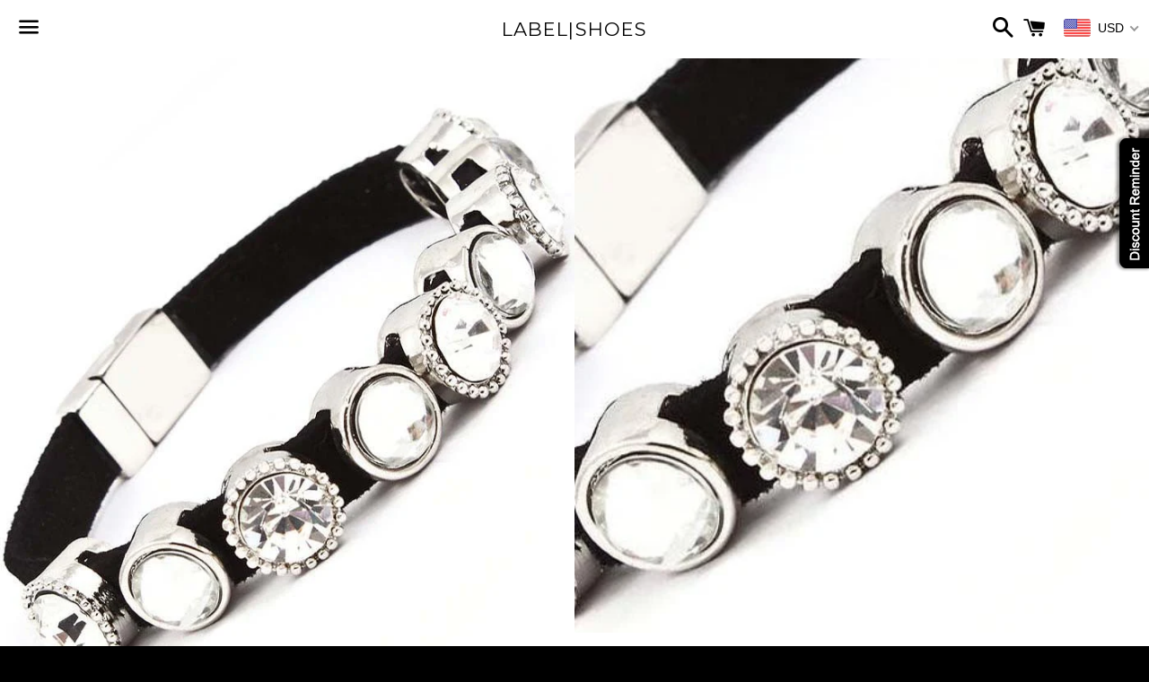

--- FILE ---
content_type: text/html; charset=utf-8
request_url: https://labelshoes.com/products/bracelet-2825
body_size: 40243
content:
<!doctype html>
<!--[if IE 9]> <html class="ie9 no-js" lang="en"> <![endif]-->
<!--[if (gt IE 9)|!(IE)]><!--> <html class="no-js" lang="en"> <!--<![endif]-->
<head>

  <meta charset="utf-8">
  <meta http-equiv="X-UA-Compatible" content="IE=edge">
  <meta name="viewport" content="width=device-width,initial-scale=1">

  <meta name="theme-color" content="#ffffff">

  
    <link rel="shortcut icon" href="//labelshoes.com/cdn/shop/files/logo_32x32.jpg?v=1613553891" type="image/png" />
  

  <link rel="canonical" href="https://labelshoes.com/products/bracelet-2825">

  <title>
  Bracelet-2825 &ndash; LABEL|SHOES
  </title>

  
    <meta name="description" content="Stone decorated bracelet, featuring a magnetic closure. Material: faux leather, acrylic stones. Measurements: 7&quot; inch long, 1&quot; width.">
  

  <!-- /snippets/social-meta-tags.liquid -->




<meta property="og:site_name" content="LABEL|SHOES">
<meta property="og:url" content="https://labelshoes.com/products/bracelet-2825">
<meta property="og:title" content="Bracelet-2825">
<meta property="og:type" content="product">
<meta property="og:description" content="Stone decorated bracelet, featuring a magnetic closure. Material: faux leather, acrylic stones. Measurements: 7&quot; inch long, 1&quot; width.">

  <meta property="og:price:amount" content="16.00">
  <meta property="og:price:currency" content="USD">

<meta property="og:image" content="http://labelshoes.com/cdn/shop/products/2825rdclr_1200x1200.jpg?v=1571262492"><meta property="og:image" content="http://labelshoes.com/cdn/shop/products/2825RDCLR_1_1200x1200.jpg?v=1571262492">
<meta property="og:image:secure_url" content="https://labelshoes.com/cdn/shop/products/2825rdclr_1200x1200.jpg?v=1571262492"><meta property="og:image:secure_url" content="https://labelshoes.com/cdn/shop/products/2825RDCLR_1_1200x1200.jpg?v=1571262492">


<meta name="twitter:card" content="summary_large_image">
<meta name="twitter:title" content="Bracelet-2825">
<meta name="twitter:description" content="Stone decorated bracelet, featuring a magnetic closure. Material: faux leather, acrylic stones. Measurements: 7&quot; inch long, 1&quot; width.">


  <link href="//labelshoes.com/cdn/shop/t/8/assets/theme.scss.css?v=140039582214620251861758182682" rel="stylesheet" type="text/css" media="all" />

  <!-- Google Fonts | from theme settings ================================================== -->
  
    
    
    <link href="//fonts.googleapis.com/css?family=Montserrat:400" rel="stylesheet" type="text/css" media="all" />
  
  
    
  

  <script>
    window.theme = window.theme || {};
    theme.strings = {
      cartEmpty: "Your cart is currently empty.",
      savingHtml: "You're saving [savings]",
      addToCart: "Add to cart",
      soldOut: "Sold out",
      unavailable: "Unavailable",
      addressError: "Error looking up that address",
      addressNoResults: "No results for that address",
      addressQueryLimit: "You have exceeded the Google API usage limit. Consider upgrading to a \u003ca href=\"https:\/\/developers.google.com\/maps\/premium\/usage-limits\"\u003ePremium Plan\u003c\/a\u003e.",
      authError: "There was a problem authenticating your Google Maps API Key."
    };
    theme.settings = {
      cartType: "drawer",
      moneyFormat: "\u003cspan class=money\u003e${{amount}}\u003c\/span\u003e"
    };
  </script>

  <!--[if (gt IE 9)|!(IE)]><!--><script src="//labelshoes.com/cdn/shop/t/8/assets/lazysizes.min.js?v=37531750901115495291521127821" async="async"></script><!--<![endif]-->
  <!--[if lte IE 9]><script src="//labelshoes.com/cdn/shop/t/8/assets/lazysizes.min.js?v=37531750901115495291521127821"></script><![endif]-->

  

  <!--[if (gt IE 9)|!(IE)]><!--><script src="//labelshoes.com/cdn/shop/t/8/assets/vendor.js?v=141188699437036237251521127821" defer="defer"></script><!--<![endif]-->
  <!--[if lte IE 9]><script src="//labelshoes.com/cdn/shop/t/8/assets/vendor.js?v=141188699437036237251521127821"></script><![endif]-->

  <!--[if (gt IE 9)|!(IE)]><!--><script src="//labelshoes.com/cdn/shopifycloud/storefront/assets/themes_support/option_selection-b017cd28.js" defer="defer"></script><!--<![endif]-->
  <!--[if lte IE 9]><script src="//labelshoes.com/cdn/shopifycloud/storefront/assets/themes_support/option_selection-b017cd28.js"></script><![endif]-->

  <!--[if (gt IE 9)|!(IE)]><!--><script src="//labelshoes.com/cdn/shop/t/8/assets/theme.js?v=48543491474944752811521127823" defer="defer"></script><!--<![endif]-->
  <!--[if lte IE 9]><script src="//labelshoes.com/cdn/shop/t/8/assets/theme.js?v=48543491474944752811521127823"></script><![endif]-->

  <script>window.performance && window.performance.mark && window.performance.mark('shopify.content_for_header.start');</script><meta name="google-site-verification" content="tBPMzGf75KCPp9a45IbaYCW3dYlmguzjqK6E6nT4Cm8">
<meta id="shopify-digital-wallet" name="shopify-digital-wallet" content="/1090532/digital_wallets/dialog">
<meta name="shopify-checkout-api-token" content="1a5d12de847e35474cd7c7ba973bcc85">
<meta id="in-context-paypal-metadata" data-shop-id="1090532" data-venmo-supported="false" data-environment="production" data-locale="en_US" data-paypal-v4="true" data-currency="USD">
<link rel="alternate" type="application/json+oembed" href="https://labelshoes.com/products/bracelet-2825.oembed">
<script async="async" src="/checkouts/internal/preloads.js?locale=en-US"></script>
<script id="shopify-features" type="application/json">{"accessToken":"1a5d12de847e35474cd7c7ba973bcc85","betas":["rich-media-storefront-analytics"],"domain":"labelshoes.com","predictiveSearch":true,"shopId":1090532,"locale":"en"}</script>
<script>var Shopify = Shopify || {};
Shopify.shop = "labelshoescom.myshopify.com";
Shopify.locale = "en";
Shopify.currency = {"active":"USD","rate":"1.0"};
Shopify.country = "US";
Shopify.theme = {"name":"Boundless","id":10809901088,"schema_name":"Boundless","schema_version":"3.1.0","theme_store_id":766,"role":"main"};
Shopify.theme.handle = "null";
Shopify.theme.style = {"id":null,"handle":null};
Shopify.cdnHost = "labelshoes.com/cdn";
Shopify.routes = Shopify.routes || {};
Shopify.routes.root = "/";</script>
<script type="module">!function(o){(o.Shopify=o.Shopify||{}).modules=!0}(window);</script>
<script>!function(o){function n(){var o=[];function n(){o.push(Array.prototype.slice.apply(arguments))}return n.q=o,n}var t=o.Shopify=o.Shopify||{};t.loadFeatures=n(),t.autoloadFeatures=n()}(window);</script>
<script id="shop-js-analytics" type="application/json">{"pageType":"product"}</script>
<script defer="defer" async type="module" src="//labelshoes.com/cdn/shopifycloud/shop-js/modules/v2/client.init-shop-cart-sync_DtuiiIyl.en.esm.js"></script>
<script defer="defer" async type="module" src="//labelshoes.com/cdn/shopifycloud/shop-js/modules/v2/chunk.common_CUHEfi5Q.esm.js"></script>
<script type="module">
  await import("//labelshoes.com/cdn/shopifycloud/shop-js/modules/v2/client.init-shop-cart-sync_DtuiiIyl.en.esm.js");
await import("//labelshoes.com/cdn/shopifycloud/shop-js/modules/v2/chunk.common_CUHEfi5Q.esm.js");

  window.Shopify.SignInWithShop?.initShopCartSync?.({"fedCMEnabled":true,"windoidEnabled":true});

</script>
<script>(function() {
  var isLoaded = false;
  function asyncLoad() {
    if (isLoaded) return;
    isLoaded = true;
    var urls = ["\/\/static.zotabox.com\/2\/b\/2bc6afe169430cfcbf78322ee038afe3\/widgets.js?shop=labelshoescom.myshopify.com","https:\/\/d3f0kqa8h3si01.cloudfront.net\/scripts\/labelshoescom.20221031034214.scripttag.js?shop=labelshoescom.myshopify.com","https:\/\/cdn.shopify.com\/s\/files\/1\/0109\/0532\/t\/8\/assets\/sca-qv-scripts-noconfig.js?11015113221700213018\u0026shop=labelshoescom.myshopify.com","https:\/\/js.smile.io\/v1\/smile-shopify.js?shop=labelshoescom.myshopify.com","\/\/cdn.wishpond.net\/connect.js?merchantId=35714\u0026writeKey=86e60f85103a\u0026shop=labelshoescom.myshopify.com","https:\/\/cdn-spurit.com\/shopify-apps\/discount-reminder\/common.js?shop=labelshoescom.myshopify.com","https:\/\/cdn-spurit.com\/all-apps\/checker.js?shop=labelshoescom.myshopify.com","https:\/\/cdn-spurit.com\/all-apps\/thank-you-pao-page.js?shop=labelshoescom.myshopify.com"];
    for (var i = 0; i < urls.length; i++) {
      var s = document.createElement('script');
      s.type = 'text/javascript';
      s.async = true;
      s.src = urls[i];
      var x = document.getElementsByTagName('script')[0];
      x.parentNode.insertBefore(s, x);
    }
  };
  if(window.attachEvent) {
    window.attachEvent('onload', asyncLoad);
  } else {
    window.addEventListener('load', asyncLoad, false);
  }
})();</script>
<script id="__st">var __st={"a":1090532,"offset":-18000,"reqid":"0df4db2a-c664-49eb-8903-e19227ea2b09-1767462115","pageurl":"labelshoes.com\/products\/bracelet-2825","u":"faabf152053d","p":"product","rtyp":"product","rid":100262802};</script>
<script>window.ShopifyPaypalV4VisibilityTracking = true;</script>
<script id="captcha-bootstrap">!function(){'use strict';const t='contact',e='account',n='new_comment',o=[[t,t],['blogs',n],['comments',n],[t,'customer']],c=[[e,'customer_login'],[e,'guest_login'],[e,'recover_customer_password'],[e,'create_customer']],r=t=>t.map((([t,e])=>`form[action*='/${t}']:not([data-nocaptcha='true']) input[name='form_type'][value='${e}']`)).join(','),a=t=>()=>t?[...document.querySelectorAll(t)].map((t=>t.form)):[];function s(){const t=[...o],e=r(t);return a(e)}const i='password',u='form_key',d=['recaptcha-v3-token','g-recaptcha-response','h-captcha-response',i],f=()=>{try{return window.sessionStorage}catch{return}},m='__shopify_v',_=t=>t.elements[u];function p(t,e,n=!1){try{const o=window.sessionStorage,c=JSON.parse(o.getItem(e)),{data:r}=function(t){const{data:e,action:n}=t;return t[m]||n?{data:e,action:n}:{data:t,action:n}}(c);for(const[e,n]of Object.entries(r))t.elements[e]&&(t.elements[e].value=n);n&&o.removeItem(e)}catch(o){console.error('form repopulation failed',{error:o})}}const l='form_type',E='cptcha';function T(t){t.dataset[E]=!0}const w=window,h=w.document,L='Shopify',v='ce_forms',y='captcha';let A=!1;((t,e)=>{const n=(g='f06e6c50-85a8-45c8-87d0-21a2b65856fe',I='https://cdn.shopify.com/shopifycloud/storefront-forms-hcaptcha/ce_storefront_forms_captcha_hcaptcha.v1.5.2.iife.js',D={infoText:'Protected by hCaptcha',privacyText:'Privacy',termsText:'Terms'},(t,e,n)=>{const o=w[L][v],c=o.bindForm;if(c)return c(t,g,e,D).then(n);var r;o.q.push([[t,g,e,D],n]),r=I,A||(h.body.append(Object.assign(h.createElement('script'),{id:'captcha-provider',async:!0,src:r})),A=!0)});var g,I,D;w[L]=w[L]||{},w[L][v]=w[L][v]||{},w[L][v].q=[],w[L][y]=w[L][y]||{},w[L][y].protect=function(t,e){n(t,void 0,e),T(t)},Object.freeze(w[L][y]),function(t,e,n,w,h,L){const[v,y,A,g]=function(t,e,n){const i=e?o:[],u=t?c:[],d=[...i,...u],f=r(d),m=r(i),_=r(d.filter((([t,e])=>n.includes(e))));return[a(f),a(m),a(_),s()]}(w,h,L),I=t=>{const e=t.target;return e instanceof HTMLFormElement?e:e&&e.form},D=t=>v().includes(t);t.addEventListener('submit',(t=>{const e=I(t);if(!e)return;const n=D(e)&&!e.dataset.hcaptchaBound&&!e.dataset.recaptchaBound,o=_(e),c=g().includes(e)&&(!o||!o.value);(n||c)&&t.preventDefault(),c&&!n&&(function(t){try{if(!f())return;!function(t){const e=f();if(!e)return;const n=_(t);if(!n)return;const o=n.value;o&&e.removeItem(o)}(t);const e=Array.from(Array(32),(()=>Math.random().toString(36)[2])).join('');!function(t,e){_(t)||t.append(Object.assign(document.createElement('input'),{type:'hidden',name:u})),t.elements[u].value=e}(t,e),function(t,e){const n=f();if(!n)return;const o=[...t.querySelectorAll(`input[type='${i}']`)].map((({name:t})=>t)),c=[...d,...o],r={};for(const[a,s]of new FormData(t).entries())c.includes(a)||(r[a]=s);n.setItem(e,JSON.stringify({[m]:1,action:t.action,data:r}))}(t,e)}catch(e){console.error('failed to persist form',e)}}(e),e.submit())}));const S=(t,e)=>{t&&!t.dataset[E]&&(n(t,e.some((e=>e===t))),T(t))};for(const o of['focusin','change'])t.addEventListener(o,(t=>{const e=I(t);D(e)&&S(e,y())}));const B=e.get('form_key'),M=e.get(l),P=B&&M;t.addEventListener('DOMContentLoaded',(()=>{const t=y();if(P)for(const e of t)e.elements[l].value===M&&p(e,B);[...new Set([...A(),...v().filter((t=>'true'===t.dataset.shopifyCaptcha))])].forEach((e=>S(e,t)))}))}(h,new URLSearchParams(w.location.search),n,t,e,['guest_login'])})(!0,!0)}();</script>
<script integrity="sha256-4kQ18oKyAcykRKYeNunJcIwy7WH5gtpwJnB7kiuLZ1E=" data-source-attribution="shopify.loadfeatures" defer="defer" src="//labelshoes.com/cdn/shopifycloud/storefront/assets/storefront/load_feature-a0a9edcb.js" crossorigin="anonymous"></script>
<script data-source-attribution="shopify.dynamic_checkout.dynamic.init">var Shopify=Shopify||{};Shopify.PaymentButton=Shopify.PaymentButton||{isStorefrontPortableWallets:!0,init:function(){window.Shopify.PaymentButton.init=function(){};var t=document.createElement("script");t.src="https://labelshoes.com/cdn/shopifycloud/portable-wallets/latest/portable-wallets.en.js",t.type="module",document.head.appendChild(t)}};
</script>
<script data-source-attribution="shopify.dynamic_checkout.buyer_consent">
  function portableWalletsHideBuyerConsent(e){var t=document.getElementById("shopify-buyer-consent"),n=document.getElementById("shopify-subscription-policy-button");t&&n&&(t.classList.add("hidden"),t.setAttribute("aria-hidden","true"),n.removeEventListener("click",e))}function portableWalletsShowBuyerConsent(e){var t=document.getElementById("shopify-buyer-consent"),n=document.getElementById("shopify-subscription-policy-button");t&&n&&(t.classList.remove("hidden"),t.removeAttribute("aria-hidden"),n.addEventListener("click",e))}window.Shopify?.PaymentButton&&(window.Shopify.PaymentButton.hideBuyerConsent=portableWalletsHideBuyerConsent,window.Shopify.PaymentButton.showBuyerConsent=portableWalletsShowBuyerConsent);
</script>
<script data-source-attribution="shopify.dynamic_checkout.cart.bootstrap">document.addEventListener("DOMContentLoaded",(function(){function t(){return document.querySelector("shopify-accelerated-checkout-cart, shopify-accelerated-checkout")}if(t())Shopify.PaymentButton.init();else{new MutationObserver((function(e,n){t()&&(Shopify.PaymentButton.init(),n.disconnect())})).observe(document.body,{childList:!0,subtree:!0})}}));
</script>
<link id="shopify-accelerated-checkout-styles" rel="stylesheet" media="screen" href="https://labelshoes.com/cdn/shopifycloud/portable-wallets/latest/accelerated-checkout-backwards-compat.css" crossorigin="anonymous">
<style id="shopify-accelerated-checkout-cart">
        #shopify-buyer-consent {
  margin-top: 1em;
  display: inline-block;
  width: 100%;
}

#shopify-buyer-consent.hidden {
  display: none;
}

#shopify-subscription-policy-button {
  background: none;
  border: none;
  padding: 0;
  text-decoration: underline;
  font-size: inherit;
  cursor: pointer;
}

#shopify-subscription-policy-button::before {
  box-shadow: none;
}

      </style>

<script>window.performance && window.performance.mark && window.performance.mark('shopify.content_for_header.end');</script>

<link rel="stylesheet" href="//labelshoes.com/cdn/shop/t/8/assets/sca-quick-view.css?v=79602837759480115661521315033">
<link rel="stylesheet" href="//labelshoes.com/cdn/shop/t/8/assets/sca-jquery.fancybox.css?v=50433719388693846841521315033">

<script src="//labelshoes.com/cdn/shopifycloud/storefront/assets/themes_support/option_selection-b017cd28.js" type="text/javascript"></script>

 


































































<!-- BeginWishyAddon --><script>  Shopify.wishy_btn_settings = {"button_setting":".wishy-container .wishy-btn{width:100%}\r\n.open-wishy{font-size: 25px; padding-left: 10px; position: relative;top: -1px; color: #797979; padding-right: 7px;}\r\n.fa{font-weight: bold;}\r\n.wishy-faveiticon{position: relative;}","btn_append":"before","btn_display":"block","btn_width":"auto","btn_margin_top":5,"btn_margin_left":5,"btn_margin_right":5,"btn_margin_bottom":5,"btn_margin_unit":"px","btn_placer_element":null,"btn_background_color":"#ffffff","btn_border_color":"#000000","btn_border_width":1,"btn_text":"♡ Add to Wishlist","btn_color":"#1b1b1b","remove_btn_background_color":"#000000","remove_btn_border_color":"#000000","remove_btn_border_width":0,"remove_btn_color":"#ffffff","new_theme_published_at":null,"installed":true,"heart_icon_margin_right":13,"heart_icon_margin_bottom":13,"heart_icon_location":"bottom-right","heart_icon_margin_top":15,"heart_icon_margin_left":15,"setting_force_login":true,"heart_icon_url_match":"","heart_icon_enabled":false,"status":"alive","spf_record":null,"floating_favorites_enabled":false,"floating_favorites_location":"right","floating_favorites_margin_top":50,"floating_favorites_url_match":"","floating_favorites_background_color":"#ffffff","floating_favorites_border_color":"#000000","floating_favorites_border_width":1,"floating_favorites_text":"♥ Favorites","floating_favorites_color":"#1b1b1b","heart_icon_type":"default","heart_icon_typedefault_background_color":"#ffffff","heart_icon_typedefault_border_color":"#000000","heart_icon_typedefault_border_width":1,"heart_icon_typedefault_icon_color":"#fe4848","heart_icon_show_count":false,"heart_icon_typecustom_image_url":"https://cc-swim.herokuapp.com/wishlist.png","btn_text_size":"13.0","locale":"en","shop_star_rating":null,"shop_star_feedback":null,"heart_icon_collection_before_add_color":"#c5c5c5","heart_icon_collection_after_add_color":"#ff3809","login_link_bg_color":"#000000","login_link_text_color":"#ffffff","btn_remove_bg_color":"#ffffff","btn_remove_border_color":"#6d6b6b","btn_remove_border_width":1,"btn_remove_text":"♡ Added to Wishlist","btn_remove_color":"#fe4848","btn_remove_text_size":"13.0","open_wishlist_after_add_to_wishlist":true,"wishlist_header_text":"My Wishlist","theme_name_from_schema":"Boundless","subscribed_at":null,"wizard_completed_at":"2018-09-06T14:29:28.448Z","plan":"free","discount":"0.5","launchpoint_wishlist_icon_in_header_enabled":false,"launchpoint_heart_icon_in_collections_enabled":false};  Shopify.wishy_button_css_json = ".wishy-container .wishy-btn{width:100%}\r\n.open-wishy{font-size: 25px; padding-left: 10px; position: relative;top: -1px; color: #797979; padding-right: 7px;}\r\n.fa{font-weight: bold;}\r\n.wishy-faveiticon{position: relative;}";    Shopify.wishy_customer_email = "" ;  </script><!-- EndWishyAddon -->
<!-- BEGIN app block: shopify://apps/beast-currency-converter/blocks/doubly/267afa86-a419-4d5b-a61b-556038e7294d -->


	<script>
		var DoublyGlobalCurrency, catchXHR = true, bccAppVersion = 1;
       	var DoublyGlobal = {
			theme : 'flags_theme',
			spanClass : 'money',
			cookieName : '_g1521077590',
			ratesUrl :  'https://init.grizzlyapps.com/9e32c84f0db4f7b1eb40c32bdb0bdea9',
			geoUrl : 'https://currency.grizzlyapps.com/83d400c612f9a099fab8f76dcab73a48',
			shopCurrency : 'USD',
            allowedCurrencies : '["USD","EUR","GBP","CAD","AUD"]',
			countriesJSON : '[]',
			currencyMessage : 'All orders are processed in USD. While the content of your cart is currently displayed in <span class="selected-currency"></span>, you will checkout using USD at the most current exchange rate.',
            currencyFormat : 'money_with_currency_format',
			euroFormat : 'amount',
            removeDecimals : 0,
            roundDecimals : 0,
            roundTo : '99',
            autoSwitch : 0,
			showPriceOnHover : 0,
            showCurrencyMessage : false,
			hideConverter : '',
			forceJqueryLoad : false,
			beeketing : true,
			themeScript : '',
			customerScriptBefore : '',
			customerScriptAfter : '',
			debug: false
		};

		<!-- inline script: fixes + various plugin js functions -->
		DoublyGlobal.themeScript = "if(DoublyGlobal.debug) debugger;jQueryGrizzly('head').append('<style> .doubly-wrapper { display:inline-block; float:none; margin-left:10px; } <\/style>'); jQueryGrizzly('.site-header__cart').after('<div class=\"doubly-wrapper\"><\/div>'); jQueryGrizzly(document).ajaxComplete(function() { if (jQueryGrizzly('.ajaxcart__inner .doubly-message').length==0) { jQueryGrizzly('.ajaxcart__inner').append('<div class=\"ajaxcart__row doubly-message\"><\/div>'); } }); function afterCurrencySwitcherInit() { jQueryGrizzly('.doubly-wrapper .doubly-nice-select').addClass('slim'); }";
                    DoublyGlobal.initNiceSelect = function(){
                        !function(e) {
                            e.fn.niceSelect = function() {
                                this.each(function() {
                                    var s = e(this);
                                    var t = s.next()
                                    , n = s.find('option')
                                    , a = s.find('option:selected');
                                    t.find('.current').html('<span class="flags flags-' + a.data('country') + '"></span> &nbsp;' + a.data('display') || a.text());
                                }),
                                e(document).off('.nice_select'),
                                e(document).on('click.nice_select', '.doubly-nice-select.doubly-nice-select', function(s) {
                                    var t = e(this);
                                    e('.doubly-nice-select').not(t).removeClass('open'),
                                    t.toggleClass('open'),
                                    t.hasClass('open') ? (t.find('.option'),
                                    t.find('.focus').removeClass('focus'),
                                    t.find('.selected').addClass('focus')) : t.focus()
                                }),
                                e(document).on('click.nice_select', function(s) {
                                    0 === e(s.target).closest('.doubly-nice-select').length && e('.doubly-nice-select').removeClass('open').find('.option')
                                }),
                                e(document).on('click.nice_select', '.doubly-nice-select .option', function(s) {
                                    var t = e(this);
                                    e('.doubly-nice-select').each(function() {
                                        var s = e(this).find('.option[data-value="' + t.data('value') + '"]')
                                        , n = s.closest('.doubly-nice-select');
                                        n.find('.selected').removeClass('selected'),
                                        s.addClass('selected');
                                        var a = '<span class="flags flags-' + s.data('country') + '"></span> &nbsp;' + s.data('display') || s.text();
                                        n.find('.current').html(a),
                                        n.prev('select').val(s.data('value')).trigger('change')
                                    })
                                }),
                                e(document).on('keydown.nice_select', '.doubly-nice-select', function(s) {
                                    var t = e(this)
                                    , n = e(t.find('.focus') || t.find('.list .option.selected'));
                                    if (32 == s.keyCode || 13 == s.keyCode)
                                        return t.hasClass('open') ? n.trigger('click') : t.trigger('click'),
                                        !1;
                                    if (40 == s.keyCode)
                                        return t.hasClass('open') ? n.next().length > 0 && (t.find('.focus').removeClass('focus'),
                                        n.next().addClass('focus')) : t.trigger('click'),
                                        !1;
                                    if (38 == s.keyCode)
                                        return t.hasClass('open') ? n.prev().length > 0 && (t.find('.focus').removeClass('focus'),
                                        n.prev().addClass('focus')) : t.trigger('click'),
                                        !1;
                                    if (27 == s.keyCode)
                                        t.hasClass('open') && t.trigger('click');
                                    else if (9 == s.keyCode && t.hasClass('open'))
                                        return !1
                                })
                            }
                        }(jQueryGrizzly);
                    };
                DoublyGlobal.addSelect = function(){
                    /* add select in select wrapper or body */  
                    if (jQueryGrizzly('.doubly-wrapper').length>0) { 
                        var doublyWrapper = '.doubly-wrapper';
                    } else if (jQueryGrizzly('.doubly-float').length==0) {
                        var doublyWrapper = '.doubly-float';
                        jQueryGrizzly('body').append('<div class="doubly-float"></div>');
                    }
                    document.querySelectorAll(doublyWrapper).forEach(function(el) {
                        el.insertAdjacentHTML('afterbegin', '<select class="currency-switcher right" name="doubly-currencies"><option value="USD" data-country="United-States" data-currency-symbol="&#36;" data-display="USD">US Dollar</option><option value="EUR" data-country="European-Union" data-currency-symbol="&#8364;" data-display="EUR">Euro</option><option value="GBP" data-country="United-Kingdom" data-currency-symbol="&#163;" data-display="GBP">British Pound Sterling</option><option value="CAD" data-country="Canada" data-currency-symbol="&#36;" data-display="CAD">Canadian Dollar</option><option value="AUD" data-country="Australia" data-currency-symbol="&#36;" data-display="AUD">Australian Dollar</option></select> <div class="doubly-nice-select currency-switcher right" data-nosnippet> <span class="current notranslate"></span> <ul class="list"> <li class="option notranslate" data-value="USD" data-country="United-States" data-currency-symbol="&#36;" data-display="USD"><span class="flags flags-United-States"></span> &nbsp;US Dollar</li><li class="option notranslate" data-value="EUR" data-country="European-Union" data-currency-symbol="&#8364;" data-display="EUR"><span class="flags flags-European-Union"></span> &nbsp;Euro</li><li class="option notranslate" data-value="GBP" data-country="United-Kingdom" data-currency-symbol="&#163;" data-display="GBP"><span class="flags flags-United-Kingdom"></span> &nbsp;British Pound Sterling</li><li class="option notranslate" data-value="CAD" data-country="Canada" data-currency-symbol="&#36;" data-display="CAD"><span class="flags flags-Canada"></span> &nbsp;Canadian Dollar</li><li class="option notranslate" data-value="AUD" data-country="Australia" data-currency-symbol="&#36;" data-display="AUD"><span class="flags flags-Australia"></span> &nbsp;Australian Dollar</li> </ul> </div>');
                    });
                }
		var bbb = "";
	</script>
	
	
	<!-- inline styles -->
	<style> 
		
		.flags{background-image:url("https://cdn.shopify.com/extensions/01997e3d-dbe8-7f57-a70f-4120f12c2b07/currency-54/assets/currency-flags.png")}
		.flags-small{background-image:url("https://cdn.shopify.com/extensions/01997e3d-dbe8-7f57-a70f-4120f12c2b07/currency-54/assets/currency-flags-small.png")}
		select.currency-switcher{display:none}.doubly-nice-select{-webkit-tap-highlight-color:transparent;background-color:#fff;border-radius:5px;border:1px solid #e8e8e8;box-sizing:border-box;cursor:pointer;display:block;float:left;font-family:"Helvetica Neue",Arial;font-size:14px;font-weight:400;height:42px;line-height:40px;outline:0;padding-left:12px;padding-right:30px;position:relative;text-align:left!important;transition:none;/*transition:all .2s ease-in-out;*/-webkit-user-select:none;-moz-user-select:none;-ms-user-select:none;user-select:none;white-space:nowrap;width:auto}.doubly-nice-select:hover{border-color:#dbdbdb}.doubly-nice-select.open,.doubly-nice-select:active,.doubly-nice-select:focus{border-color:#88bfff}.doubly-nice-select:after{border-bottom:2px solid #999;border-right:2px solid #999;content:"";display:block;height:5px;box-sizing:content-box;pointer-events:none;position:absolute;right:14px;top:16px;-webkit-transform-origin:66% 66%;transform-origin:66% 66%;-webkit-transform:rotate(45deg);transform:rotate(45deg);transition:transform .15s ease-in-out;width:5px}.doubly-nice-select.open:after{-webkit-transform:rotate(-135deg);transform:rotate(-135deg)}.doubly-nice-select.open .list{opacity:1;pointer-events:auto;-webkit-transform:scale(1) translateY(0);transform:scale(1) translateY(0); z-index:1000000 !important;}.doubly-nice-select.disabled{border-color:#ededed;color:#999;pointer-events:none}.doubly-nice-select.disabled:after{border-color:#ccc}.doubly-nice-select.wide{width:100%}.doubly-nice-select.wide .list{left:0!important;right:0!important}.doubly-nice-select.right{float:right}.doubly-nice-select.right .list{left:auto;right:0}.doubly-nice-select.small{font-size:12px;height:36px;line-height:34px}.doubly-nice-select.small:after{height:4px;width:4px}.flags-Afghanistan,.flags-Albania,.flags-Algeria,.flags-Andorra,.flags-Angola,.flags-Antigua-and-Barbuda,.flags-Argentina,.flags-Armenia,.flags-Aruba,.flags-Australia,.flags-Austria,.flags-Azerbaijan,.flags-Bahamas,.flags-Bahrain,.flags-Bangladesh,.flags-Barbados,.flags-Belarus,.flags-Belgium,.flags-Belize,.flags-Benin,.flags-Bermuda,.flags-Bhutan,.flags-Bitcoin,.flags-Bolivia,.flags-Bosnia-and-Herzegovina,.flags-Botswana,.flags-Brazil,.flags-Brunei,.flags-Bulgaria,.flags-Burkina-Faso,.flags-Burundi,.flags-Cambodia,.flags-Cameroon,.flags-Canada,.flags-Cape-Verde,.flags-Cayman-Islands,.flags-Central-African-Republic,.flags-Chad,.flags-Chile,.flags-China,.flags-Colombia,.flags-Comoros,.flags-Congo-Democratic,.flags-Congo-Republic,.flags-Costa-Rica,.flags-Cote-d_Ivoire,.flags-Croatia,.flags-Cuba,.flags-Curacao,.flags-Cyprus,.flags-Czech-Republic,.flags-Denmark,.flags-Djibouti,.flags-Dominica,.flags-Dominican-Republic,.flags-East-Timor,.flags-Ecuador,.flags-Egypt,.flags-El-Salvador,.flags-Equatorial-Guinea,.flags-Eritrea,.flags-Estonia,.flags-Ethiopia,.flags-European-Union,.flags-Falkland-Islands,.flags-Fiji,.flags-Finland,.flags-France,.flags-Gabon,.flags-Gambia,.flags-Georgia,.flags-Germany,.flags-Ghana,.flags-Gibraltar,.flags-Grecee,.flags-Grenada,.flags-Guatemala,.flags-Guernsey,.flags-Guinea,.flags-Guinea-Bissau,.flags-Guyana,.flags-Haiti,.flags-Honduras,.flags-Hong-Kong,.flags-Hungary,.flags-IMF,.flags-Iceland,.flags-India,.flags-Indonesia,.flags-Iran,.flags-Iraq,.flags-Ireland,.flags-Isle-of-Man,.flags-Israel,.flags-Italy,.flags-Jamaica,.flags-Japan,.flags-Jersey,.flags-Jordan,.flags-Kazakhstan,.flags-Kenya,.flags-Korea-North,.flags-Korea-South,.flags-Kosovo,.flags-Kuwait,.flags-Kyrgyzstan,.flags-Laos,.flags-Latvia,.flags-Lebanon,.flags-Lesotho,.flags-Liberia,.flags-Libya,.flags-Liechtenstein,.flags-Lithuania,.flags-Luxembourg,.flags-Macao,.flags-Macedonia,.flags-Madagascar,.flags-Malawi,.flags-Malaysia,.flags-Maldives,.flags-Mali,.flags-Malta,.flags-Marshall-Islands,.flags-Mauritania,.flags-Mauritius,.flags-Mexico,.flags-Micronesia-_Federated_,.flags-Moldova,.flags-Monaco,.flags-Mongolia,.flags-Montenegro,.flags-Morocco,.flags-Mozambique,.flags-Myanmar,.flags-Namibia,.flags-Nauru,.flags-Nepal,.flags-Netherlands,.flags-New-Zealand,.flags-Nicaragua,.flags-Niger,.flags-Nigeria,.flags-Norway,.flags-Oman,.flags-Pakistan,.flags-Palau,.flags-Panama,.flags-Papua-New-Guinea,.flags-Paraguay,.flags-Peru,.flags-Philippines,.flags-Poland,.flags-Portugal,.flags-Qatar,.flags-Romania,.flags-Russia,.flags-Rwanda,.flags-Saint-Helena,.flags-Saint-Kitts-and-Nevis,.flags-Saint-Lucia,.flags-Saint-Vincent-and-the-Grenadines,.flags-Samoa,.flags-San-Marino,.flags-Sao-Tome-and-Principe,.flags-Saudi-Arabia,.flags-Seborga,.flags-Senegal,.flags-Serbia,.flags-Seychelles,.flags-Sierra-Leone,.flags-Singapore,.flags-Slovakia,.flags-Slovenia,.flags-Solomon-Islands,.flags-Somalia,.flags-South-Africa,.flags-South-Sudan,.flags-Spain,.flags-Sri-Lanka,.flags-Sudan,.flags-Suriname,.flags-Swaziland,.flags-Sweden,.flags-Switzerland,.flags-Syria,.flags-Taiwan,.flags-Tajikistan,.flags-Tanzania,.flags-Thailand,.flags-Togo,.flags-Tonga,.flags-Trinidad-and-Tobago,.flags-Tunisia,.flags-Turkey,.flags-Turkmenistan,.flags-Tuvalu,.flags-Uganda,.flags-Ukraine,.flags-United-Arab-Emirates,.flags-United-Kingdom,.flags-United-States,.flags-Uruguay,.flags-Uzbekistan,.flags-Vanuatu,.flags-Vatican-City,.flags-Venezuela,.flags-Vietnam,.flags-Wallis-and-Futuna,.flags-XAG,.flags-XAU,.flags-XPT,.flags-Yemen,.flags-Zambia,.flags-Zimbabwe{width:30px;height:20px}.doubly-nice-select.small .option{line-height:34px;min-height:34px}.doubly-nice-select .list{background-color:#fff;border-radius:5px;box-shadow:0 0 0 1px rgba(68,68,68,.11);box-sizing:border-box;margin:4px 0 0!important;opacity:0;overflow:scroll;overflow-x:hidden;padding:0;pointer-events:none;position:absolute;top:100%;max-height:260px;left:0;-webkit-transform-origin:50% 0;transform-origin:50% 0;-webkit-transform:scale(.75) translateY(-21px);transform:scale(.75) translateY(-21px);transition:all .2s cubic-bezier(.5,0,0,1.25),opacity .15s ease-out;z-index:100000}.doubly-nice-select .current img,.doubly-nice-select .option img{vertical-align:top;padding-top:10px}.doubly-nice-select .list:hover .option:not(:hover){background-color:transparent!important}.doubly-nice-select .option{font-size:13px !important;float:none!important;text-align:left !important;margin:0px !important;font-family:Helvetica Neue,Arial !important;letter-spacing:normal;text-transform:none;display:block!important;cursor:pointer;font-weight:400;line-height:40px!important;list-style:none;min-height:40px;min-width:55px;margin-bottom:0;outline:0;padding-left:18px!important;padding-right:52px!important;text-align:left;transition:all .2s}.doubly-nice-select .option.focus,.doubly-nice-select .option.selected.focus,.doubly-nice-select .option:hover{background-color:#f6f6f6}.doubly-nice-select .option.selected{font-weight:700}.doubly-nice-select .current img{line-height:45px}.doubly-nice-select.slim{padding:0 18px 0 0;height:20px;line-height:20px;border:0;background:0 0!important}.doubly-nice-select.slim .current .flags{margin-top:0 !important}.doubly-nice-select.slim:after{right:4px;top:6px}.flags{background-repeat:no-repeat;display:block;margin:10px 4px 0 0 !important;float:left}.flags-Zimbabwe{background-position:-5px -5px}.flags-Zambia{background-position:-45px -5px}.flags-Yemen{background-position:-85px -5px}.flags-Vietnam{background-position:-125px -5px}.flags-Venezuela{background-position:-165px -5px}.flags-Vatican-City{background-position:-205px -5px}.flags-Vanuatu{background-position:-245px -5px}.flags-Uzbekistan{background-position:-285px -5px}.flags-Uruguay{background-position:-325px -5px}.flags-United-States{background-position:-365px -5px}.flags-United-Kingdom{background-position:-405px -5px}.flags-United-Arab-Emirates{background-position:-445px -5px}.flags-Ukraine{background-position:-5px -35px}.flags-Uganda{background-position:-45px -35px}.flags-Tuvalu{background-position:-85px -35px}.flags-Turkmenistan{background-position:-125px -35px}.flags-Turkey{background-position:-165px -35px}.flags-Tunisia{background-position:-205px -35px}.flags-Trinidad-and-Tobago{background-position:-245px -35px}.flags-Tonga{background-position:-285px -35px}.flags-Togo{background-position:-325px -35px}.flags-Thailand{background-position:-365px -35px}.flags-Tanzania{background-position:-405px -35px}.flags-Tajikistan{background-position:-445px -35px}.flags-Taiwan{background-position:-5px -65px}.flags-Syria{background-position:-45px -65px}.flags-Switzerland{background-position:-85px -65px}.flags-Sweden{background-position:-125px -65px}.flags-Swaziland{background-position:-165px -65px}.flags-Suriname{background-position:-205px -65px}.flags-Sudan{background-position:-245px -65px}.flags-Sri-Lanka{background-position:-285px -65px}.flags-Spain{background-position:-325px -65px}.flags-South-Sudan{background-position:-365px -65px}.flags-South-Africa{background-position:-405px -65px}.flags-Somalia{background-position:-445px -65px}.flags-Solomon-Islands{background-position:-5px -95px}.flags-Slovenia{background-position:-45px -95px}.flags-Slovakia{background-position:-85px -95px}.flags-Singapore{background-position:-125px -95px}.flags-Sierra-Leone{background-position:-165px -95px}.flags-Seychelles{background-position:-205px -95px}.flags-Serbia{background-position:-245px -95px}.flags-Senegal{background-position:-285px -95px}.flags-Saudi-Arabia{background-position:-325px -95px}.flags-Sao-Tome-and-Principe{background-position:-365px -95px}.flags-San-Marino{background-position:-405px -95px}.flags-Samoa{background-position:-445px -95px}.flags-Saint-Vincent-and-the-Grenadines{background-position:-5px -125px}.flags-Saint-Lucia{background-position:-45px -125px}.flags-Saint-Kitts-and-Nevis{background-position:-85px -125px}.flags-Rwanda{background-position:-125px -125px}.flags-Russia{background-position:-165px -125px}.flags-Romania{background-position:-205px -125px}.flags-Qatar{background-position:-245px -125px}.flags-Portugal{background-position:-285px -125px}.flags-Poland{background-position:-325px -125px}.flags-Philippines{background-position:-365px -125px}.flags-Peru{background-position:-405px -125px}.flags-Paraguay{background-position:-445px -125px}.flags-Papua-New-Guinea{background-position:-5px -155px}.flags-Panama{background-position:-45px -155px}.flags-Palau{background-position:-85px -155px}.flags-Pakistan{background-position:-125px -155px}.flags-Oman{background-position:-165px -155px}.flags-Norway{background-position:-205px -155px}.flags-Nigeria{background-position:-245px -155px}.flags-Niger{background-position:-285px -155px}.flags-Nicaragua{background-position:-325px -155px}.flags-New-Zealand{background-position:-365px -155px}.flags-Netherlands{background-position:-405px -155px}.flags-Nepal{background-position:-445px -155px}.flags-Nauru{background-position:-5px -185px}.flags-Namibia{background-position:-45px -185px}.flags-Myanmar{background-position:-85px -185px}.flags-Mozambique{background-position:-125px -185px}.flags-Morocco{background-position:-165px -185px}.flags-Montenegro{background-position:-205px -185px}.flags-Mongolia{background-position:-245px -185px}.flags-Monaco{background-position:-285px -185px}.flags-Moldova{background-position:-325px -185px}.flags-Micronesia-_Federated_{background-position:-365px -185px}.flags-Mexico{background-position:-405px -185px}.flags-Mauritius{background-position:-445px -185px}.flags-Mauritania{background-position:-5px -215px}.flags-Marshall-Islands{background-position:-45px -215px}.flags-Malta{background-position:-85px -215px}.flags-Mali{background-position:-125px -215px}.flags-Maldives{background-position:-165px -215px}.flags-Malaysia{background-position:-205px -215px}.flags-Malawi{background-position:-245px -215px}.flags-Madagascar{background-position:-285px -215px}.flags-Macedonia{background-position:-325px -215px}.flags-Luxembourg{background-position:-365px -215px}.flags-Lithuania{background-position:-405px -215px}.flags-Liechtenstein{background-position:-445px -215px}.flags-Libya{background-position:-5px -245px}.flags-Liberia{background-position:-45px -245px}.flags-Lesotho{background-position:-85px -245px}.flags-Lebanon{background-position:-125px -245px}.flags-Latvia{background-position:-165px -245px}.flags-Laos{background-position:-205px -245px}.flags-Kyrgyzstan{background-position:-245px -245px}.flags-Kuwait{background-position:-285px -245px}.flags-Kosovo{background-position:-325px -245px}.flags-Korea-South{background-position:-365px -245px}.flags-Korea-North{background-position:-405px -245px}.flags-Kiribati{width:30px;height:20px;background-position:-445px -245px}.flags-Kenya{background-position:-5px -275px}.flags-Kazakhstan{background-position:-45px -275px}.flags-Jordan{background-position:-85px -275px}.flags-Japan{background-position:-125px -275px}.flags-Jamaica{background-position:-165px -275px}.flags-Italy{background-position:-205px -275px}.flags-Israel{background-position:-245px -275px}.flags-Ireland{background-position:-285px -275px}.flags-Iraq{background-position:-325px -275px}.flags-Iran{background-position:-365px -275px}.flags-Indonesia{background-position:-405px -275px}.flags-India{background-position:-445px -275px}.flags-Iceland{background-position:-5px -305px}.flags-Hungary{background-position:-45px -305px}.flags-Honduras{background-position:-85px -305px}.flags-Haiti{background-position:-125px -305px}.flags-Guyana{background-position:-165px -305px}.flags-Guinea{background-position:-205px -305px}.flags-Guinea-Bissau{background-position:-245px -305px}.flags-Guatemala{background-position:-285px -305px}.flags-Grenada{background-position:-325px -305px}.flags-Grecee{background-position:-365px -305px}.flags-Ghana{background-position:-405px -305px}.flags-Germany{background-position:-445px -305px}.flags-Georgia{background-position:-5px -335px}.flags-Gambia{background-position:-45px -335px}.flags-Gabon{background-position:-85px -335px}.flags-France{background-position:-125px -335px}.flags-Finland{background-position:-165px -335px}.flags-Fiji{background-position:-205px -335px}.flags-Ethiopia{background-position:-245px -335px}.flags-Estonia{background-position:-285px -335px}.flags-Eritrea{background-position:-325px -335px}.flags-Equatorial-Guinea{background-position:-365px -335px}.flags-El-Salvador{background-position:-405px -335px}.flags-Egypt{background-position:-445px -335px}.flags-Ecuador{background-position:-5px -365px}.flags-East-Timor{background-position:-45px -365px}.flags-Dominican-Republic{background-position:-85px -365px}.flags-Dominica{background-position:-125px -365px}.flags-Djibouti{background-position:-165px -365px}.flags-Denmark{background-position:-205px -365px}.flags-Czech-Republic{background-position:-245px -365px}.flags-Cyprus{background-position:-285px -365px}.flags-Cuba{background-position:-325px -365px}.flags-Croatia{background-position:-365px -365px}.flags-Cote-d_Ivoire{background-position:-405px -365px}.flags-Costa-Rica{background-position:-445px -365px}.flags-Congo-Republic{background-position:-5px -395px}.flags-Congo-Democratic{background-position:-45px -395px}.flags-Comoros{background-position:-85px -395px}.flags-Colombia{background-position:-125px -395px}.flags-China{background-position:-165px -395px}.flags-Chile{background-position:-205px -395px}.flags-Chad{background-position:-245px -395px}.flags-Central-African-Republic{background-position:-285px -395px}.flags-Cape-Verde{background-position:-325px -395px}.flags-Canada{background-position:-365px -395px}.flags-Cameroon{background-position:-405px -395px}.flags-Cambodia{background-position:-445px -395px}.flags-Burundi{background-position:-5px -425px}.flags-Burkina-Faso{background-position:-45px -425px}.flags-Bulgaria{background-position:-85px -425px}.flags-Brunei{background-position:-125px -425px}.flags-Brazil{background-position:-165px -425px}.flags-Botswana{background-position:-205px -425px}.flags-Bosnia-and-Herzegovina{background-position:-245px -425px}.flags-Bolivia{background-position:-285px -425px}.flags-Bhutan{background-position:-325px -425px}.flags-Benin{background-position:-365px -425px}.flags-Belize{background-position:-405px -425px}.flags-Belgium{background-position:-445px -425px}.flags-Belarus{background-position:-5px -455px}.flags-Barbados{background-position:-45px -455px}.flags-Bangladesh{background-position:-85px -455px}.flags-Bahrain{background-position:-125px -455px}.flags-Bahamas{background-position:-165px -455px}.flags-Azerbaijan{background-position:-205px -455px}.flags-Austria{background-position:-245px -455px}.flags-Australia{background-position:-285px -455px}.flags-Armenia{background-position:-325px -455px}.flags-Argentina{background-position:-365px -455px}.flags-Antigua-and-Barbuda{background-position:-405px -455px}.flags-Andorra{background-position:-445px -455px}.flags-Algeria{background-position:-5px -485px}.flags-Albania{background-position:-45px -485px}.flags-Afghanistan{background-position:-85px -485px}.flags-Bermuda{background-position:-125px -485px}.flags-European-Union{background-position:-165px -485px}.flags-XPT{background-position:-205px -485px}.flags-XAU{background-position:-245px -485px}.flags-XAG{background-position:-285px -485px}.flags-Wallis-and-Futuna{background-position:-325px -485px}.flags-Seborga{background-position:-365px -485px}.flags-Aruba{background-position:-405px -485px}.flags-Angola{background-position:-445px -485px}.flags-Saint-Helena{background-position:-485px -5px}.flags-Macao{background-position:-485px -35px}.flags-Jersey{background-position:-485px -65px}.flags-Isle-of-Man{background-position:-485px -95px}.flags-IMF{background-position:-485px -125px}.flags-Hong-Kong{background-position:-485px -155px}.flags-Guernsey{background-position:-485px -185px}.flags-Gibraltar{background-position:-485px -215px}.flags-Falkland-Islands{background-position:-485px -245px}.flags-Curacao{background-position:-485px -275px}.flags-Cayman-Islands{background-position:-485px -305px}.flags-Bitcoin{background-position:-485px -335px}.flags-small{background-repeat:no-repeat;display:block;margin:5px 3px 0 0 !important;border:1px solid #fff;box-sizing:content-box;float:left}.doubly-nice-select.open .list .flags-small{margin-top:15px  !important}.flags-small.flags-Zimbabwe{width:15px;height:10px;background-position:0 0}.flags-small.flags-Zambia{width:15px;height:10px;background-position:-15px 0}.flags-small.flags-Yemen{width:15px;height:10px;background-position:-30px 0}.flags-small.flags-Vietnam{width:15px;height:10px;background-position:-45px 0}.flags-small.flags-Venezuela{width:15px;height:10px;background-position:-60px 0}.flags-small.flags-Vatican-City{width:15px;height:10px;background-position:-75px 0}.flags-small.flags-Vanuatu{width:15px;height:10px;background-position:-90px 0}.flags-small.flags-Uzbekistan{width:15px;height:10px;background-position:-105px 0}.flags-small.flags-Uruguay{width:15px;height:10px;background-position:-120px 0}.flags-small.flags-United-Kingdom{width:15px;height:10px;background-position:-150px 0}.flags-small.flags-United-Arab-Emirates{width:15px;height:10px;background-position:-165px 0}.flags-small.flags-Ukraine{width:15px;height:10px;background-position:0 -10px}.flags-small.flags-Uganda{width:15px;height:10px;background-position:-15px -10px}.flags-small.flags-Tuvalu{width:15px;height:10px;background-position:-30px -10px}.flags-small.flags-Turkmenistan{width:15px;height:10px;background-position:-45px -10px}.flags-small.flags-Turkey{width:15px;height:10px;background-position:-60px -10px}.flags-small.flags-Tunisia{width:15px;height:10px;background-position:-75px -10px}.flags-small.flags-Trinidad-and-Tobago{width:15px;height:10px;background-position:-90px -10px}.flags-small.flags-Tonga{width:15px;height:10px;background-position:-105px -10px}.flags-small.flags-Togo{width:15px;height:10px;background-position:-120px -10px}.flags-small.flags-Thailand{width:15px;height:10px;background-position:-135px -10px}.flags-small.flags-Tanzania{width:15px;height:10px;background-position:-150px -10px}.flags-small.flags-Tajikistan{width:15px;height:10px;background-position:-165px -10px}.flags-small.flags-Taiwan{width:15px;height:10px;background-position:0 -20px}.flags-small.flags-Syria{width:15px;height:10px;background-position:-15px -20px}.flags-small.flags-Switzerland{width:15px;height:10px;background-position:-30px -20px}.flags-small.flags-Sweden{width:15px;height:10px;background-position:-45px -20px}.flags-small.flags-Swaziland{width:15px;height:10px;background-position:-60px -20px}.flags-small.flags-Suriname{width:15px;height:10px;background-position:-75px -20px}.flags-small.flags-Sudan{width:15px;height:10px;background-position:-90px -20px}.flags-small.flags-Sri-Lanka{width:15px;height:10px;background-position:-105px -20px}.flags-small.flags-Spain{width:15px;height:10px;background-position:-120px -20px}.flags-small.flags-South-Sudan{width:15px;height:10px;background-position:-135px -20px}.flags-small.flags-South-Africa{width:15px;height:10px;background-position:-150px -20px}.flags-small.flags-Somalia{width:15px;height:10px;background-position:-165px -20px}.flags-small.flags-Solomon-Islands{width:15px;height:10px;background-position:0 -30px}.flags-small.flags-Slovenia{width:15px;height:10px;background-position:-15px -30px}.flags-small.flags-Slovakia{width:15px;height:10px;background-position:-30px -30px}.flags-small.flags-Singapore{width:15px;height:10px;background-position:-45px -30px}.flags-small.flags-Sierra-Leone{width:15px;height:10px;background-position:-60px -30px}.flags-small.flags-Seychelles{width:15px;height:10px;background-position:-75px -30px}.flags-small.flags-Serbia{width:15px;height:10px;background-position:-90px -30px}.flags-small.flags-Senegal{width:15px;height:10px;background-position:-105px -30px}.flags-small.flags-Saudi-Arabia{width:15px;height:10px;background-position:-120px -30px}.flags-small.flags-Sao-Tome-and-Principe{width:15px;height:10px;background-position:-135px -30px}.flags-small.flags-San-Marino{width:15px;height:10px;background-position:-150px -30px}.flags-small.flags-Samoa{width:15px;height:10px;background-position:-165px -30px}.flags-small.flags-Saint-Vincent-and-the-Grenadines{width:15px;height:10px;background-position:0 -40px}.flags-small.flags-Saint-Lucia{width:15px;height:10px;background-position:-15px -40px}.flags-small.flags-Saint-Kitts-and-Nevis{width:15px;height:10px;background-position:-30px -40px}.flags-small.flags-Rwanda{width:15px;height:10px;background-position:-45px -40px}.flags-small.flags-Russia{width:15px;height:10px;background-position:-60px -40px}.flags-small.flags-Romania{width:15px;height:10px;background-position:-75px -40px}.flags-small.flags-Qatar{width:15px;height:10px;background-position:-90px -40px}.flags-small.flags-Portugal{width:15px;height:10px;background-position:-105px -40px}.flags-small.flags-Poland{width:15px;height:10px;background-position:-120px -40px}.flags-small.flags-Philippines{width:15px;height:10px;background-position:-135px -40px}.flags-small.flags-Peru{width:15px;height:10px;background-position:-150px -40px}.flags-small.flags-Paraguay{width:15px;height:10px;background-position:-165px -40px}.flags-small.flags-Papua-New-Guinea{width:15px;height:10px;background-position:0 -50px}.flags-small.flags-Panama{width:15px;height:10px;background-position:-15px -50px}.flags-small.flags-Palau{width:15px;height:10px;background-position:-30px -50px}.flags-small.flags-Pakistan{width:15px;height:10px;background-position:-45px -50px}.flags-small.flags-Oman{width:15px;height:10px;background-position:-60px -50px}.flags-small.flags-Norway{width:15px;height:10px;background-position:-75px -50px}.flags-small.flags-Nigeria{width:15px;height:10px;background-position:-90px -50px}.flags-small.flags-Niger{width:15px;height:10px;background-position:-105px -50px}.flags-small.flags-Nicaragua{width:15px;height:10px;background-position:-120px -50px}.flags-small.flags-New-Zealand{width:15px;height:10px;background-position:-135px -50px}.flags-small.flags-Netherlands{width:15px;height:10px;background-position:-150px -50px}.flags-small.flags-Nepal{width:15px;height:10px;background-position:-165px -50px}.flags-small.flags-Nauru{width:15px;height:10px;background-position:0 -60px}.flags-small.flags-Namibia{width:15px;height:10px;background-position:-15px -60px}.flags-small.flags-Myanmar{width:15px;height:10px;background-position:-30px -60px}.flags-small.flags-Mozambique{width:15px;height:10px;background-position:-45px -60px}.flags-small.flags-Morocco{width:15px;height:10px;background-position:-60px -60px}.flags-small.flags-Montenegro{width:15px;height:10px;background-position:-75px -60px}.flags-small.flags-Mongolia{width:15px;height:10px;background-position:-90px -60px}.flags-small.flags-Monaco{width:15px;height:10px;background-position:-105px -60px}.flags-small.flags-Moldova{width:15px;height:10px;background-position:-120px -60px}.flags-small.flags-Micronesia-_Federated_{width:15px;height:10px;background-position:-135px -60px}.flags-small.flags-Mexico{width:15px;height:10px;background-position:-150px -60px}.flags-small.flags-Mauritius{width:15px;height:10px;background-position:-165px -60px}.flags-small.flags-Mauritania{width:15px;height:10px;background-position:0 -70px}.flags-small.flags-Marshall-Islands{width:15px;height:10px;background-position:-15px -70px}.flags-small.flags-Malta{width:15px;height:10px;background-position:-30px -70px}.flags-small.flags-Mali{width:15px;height:10px;background-position:-45px -70px}.flags-small.flags-Maldives{width:15px;height:10px;background-position:-60px -70px}.flags-small.flags-Malaysia{width:15px;height:10px;background-position:-75px -70px}.flags-small.flags-Malawi{width:15px;height:10px;background-position:-90px -70px}.flags-small.flags-Madagascar{width:15px;height:10px;background-position:-105px -70px}.flags-small.flags-Macedonia{width:15px;height:10px;background-position:-120px -70px}.flags-small.flags-Luxembourg{width:15px;height:10px;background-position:-135px -70px}.flags-small.flags-Lithuania{width:15px;height:10px;background-position:-150px -70px}.flags-small.flags-Liechtenstein{width:15px;height:10px;background-position:-165px -70px}.flags-small.flags-Libya{width:15px;height:10px;background-position:0 -80px}.flags-small.flags-Liberia{width:15px;height:10px;background-position:-15px -80px}.flags-small.flags-Lesotho{width:15px;height:10px;background-position:-30px -80px}.flags-small.flags-Lebanon{width:15px;height:10px;background-position:-45px -80px}.flags-small.flags-Latvia{width:15px;height:10px;background-position:-60px -80px}.flags-small.flags-Laos{width:15px;height:10px;background-position:-75px -80px}.flags-small.flags-Kyrgyzstan{width:15px;height:10px;background-position:-90px -80px}.flags-small.flags-Kuwait{width:15px;height:10px;background-position:-105px -80px}.flags-small.flags-Kosovo{width:15px;height:10px;background-position:-120px -80px}.flags-small.flags-Korea-South{width:15px;height:10px;background-position:-135px -80px}.flags-small.flags-Korea-North{width:15px;height:10px;background-position:-150px -80px}.flags-small.flags-Kiribati{width:15px;height:10px;background-position:-165px -80px}.flags-small.flags-Kenya{width:15px;height:10px;background-position:0 -90px}.flags-small.flags-Kazakhstan{width:15px;height:10px;background-position:-15px -90px}.flags-small.flags-Jordan{width:15px;height:10px;background-position:-30px -90px}.flags-small.flags-Japan{width:15px;height:10px;background-position:-45px -90px}.flags-small.flags-Jamaica{width:15px;height:10px;background-position:-60px -90px}.flags-small.flags-Italy{width:15px;height:10px;background-position:-75px -90px}.flags-small.flags-Israel{width:15px;height:10px;background-position:-90px -90px}.flags-small.flags-Ireland{width:15px;height:10px;background-position:-105px -90px}.flags-small.flags-Iraq{width:15px;height:10px;background-position:-120px -90px}.flags-small.flags-Iran{width:15px;height:10px;background-position:-135px -90px}.flags-small.flags-Indonesia{width:15px;height:10px;background-position:-150px -90px}.flags-small.flags-India{width:15px;height:10px;background-position:-165px -90px}.flags-small.flags-Iceland{width:15px;height:10px;background-position:0 -100px}.flags-small.flags-Hungary{width:15px;height:10px;background-position:-15px -100px}.flags-small.flags-Honduras{width:15px;height:10px;background-position:-30px -100px}.flags-small.flags-Haiti{width:15px;height:10px;background-position:-45px -100px}.flags-small.flags-Guyana{width:15px;height:10px;background-position:-60px -100px}.flags-small.flags-Guinea{width:15px;height:10px;background-position:-75px -100px}.flags-small.flags-Guinea-Bissau{width:15px;height:10px;background-position:-90px -100px}.flags-small.flags-Guatemala{width:15px;height:10px;background-position:-105px -100px}.flags-small.flags-Grenada{width:15px;height:10px;background-position:-120px -100px}.flags-small.flags-Grecee{width:15px;height:10px;background-position:-135px -100px}.flags-small.flags-Ghana{width:15px;height:10px;background-position:-150px -100px}.flags-small.flags-Germany{width:15px;height:10px;background-position:-165px -100px}.flags-small.flags-Georgia{width:15px;height:10px;background-position:0 -110px}.flags-small.flags-Gambia{width:15px;height:10px;background-position:-15px -110px}.flags-small.flags-Gabon{width:15px;height:10px;background-position:-30px -110px}.flags-small.flags-France{width:15px;height:10px;background-position:-45px -110px}.flags-small.flags-Finland{width:15px;height:10px;background-position:-60px -110px}.flags-small.flags-Fiji{width:15px;height:10px;background-position:-75px -110px}.flags-small.flags-Ethiopia{width:15px;height:10px;background-position:-90px -110px}.flags-small.flags-Estonia{width:15px;height:10px;background-position:-105px -110px}.flags-small.flags-Eritrea{width:15px;height:10px;background-position:-120px -110px}.flags-small.flags-Equatorial-Guinea{width:15px;height:10px;background-position:-135px -110px}.flags-small.flags-El-Salvador{width:15px;height:10px;background-position:-150px -110px}.flags-small.flags-Egypt{width:15px;height:10px;background-position:-165px -110px}.flags-small.flags-Ecuador{width:15px;height:10px;background-position:0 -120px}.flags-small.flags-East-Timor{width:15px;height:10px;background-position:-15px -120px}.flags-small.flags-Dominican-Republic{width:15px;height:10px;background-position:-30px -120px}.flags-small.flags-Dominica{width:15px;height:10px;background-position:-45px -120px}.flags-small.flags-Djibouti{width:15px;height:10px;background-position:-60px -120px}.flags-small.flags-Denmark{width:15px;height:10px;background-position:-75px -120px}.flags-small.flags-Czech-Republic{width:15px;height:10px;background-position:-90px -120px}.flags-small.flags-Cyprus{width:15px;height:10px;background-position:-105px -120px}.flags-small.flags-Cuba{width:15px;height:10px;background-position:-120px -120px}.flags-small.flags-Croatia{width:15px;height:10px;background-position:-135px -120px}.flags-small.flags-Cote-d_Ivoire{width:15px;height:10px;background-position:-150px -120px}.flags-small.flags-Costa-Rica{width:15px;height:10px;background-position:-165px -120px}.flags-small.flags-Congo-Republic{width:15px;height:10px;background-position:0 -130px}.flags-small.flags-Congo-Democratic{width:15px;height:10px;background-position:-15px -130px}.flags-small.flags-Comoros{width:15px;height:10px;background-position:-30px -130px}.flags-small.flags-Colombia{width:15px;height:10px;background-position:-45px -130px}.flags-small.flags-China{width:15px;height:10px;background-position:-60px -130px}.flags-small.flags-Chile{width:15px;height:10px;background-position:-75px -130px}.flags-small.flags-Chad{width:15px;height:10px;background-position:-90px -130px}.flags-small.flags-Central-African-Republic{width:15px;height:10px;background-position:-105px -130px}.flags-small.flags-Cape-Verde{width:15px;height:10px;background-position:-120px -130px}.flags-small.flags-Canada{width:15px;height:10px;background-position:-135px -130px}.flags-small.flags-Cameroon{width:15px;height:10px;background-position:-150px -130px}.flags-small.flags-Cambodia{width:15px;height:10px;background-position:-165px -130px}.flags-small.flags-Burundi{width:15px;height:10px;background-position:0 -140px}.flags-small.flags-Burkina-Faso{width:15px;height:10px;background-position:-15px -140px}.flags-small.flags-Bulgaria{width:15px;height:10px;background-position:-30px -140px}.flags-small.flags-Brunei{width:15px;height:10px;background-position:-45px -140px}.flags-small.flags-Brazil{width:15px;height:10px;background-position:-60px -140px}.flags-small.flags-Botswana{width:15px;height:10px;background-position:-75px -140px}.flags-small.flags-Bosnia-and-Herzegovina{width:15px;height:10px;background-position:-90px -140px}.flags-small.flags-Bolivia{width:15px;height:10px;background-position:-105px -140px}.flags-small.flags-Bhutan{width:15px;height:10px;background-position:-120px -140px}.flags-small.flags-Benin{width:15px;height:10px;background-position:-135px -140px}.flags-small.flags-Belize{width:15px;height:10px;background-position:-150px -140px}.flags-small.flags-Belgium{width:15px;height:10px;background-position:-165px -140px}.flags-small.flags-Belarus{width:15px;height:10px;background-position:0 -150px}.flags-small.flags-Barbados{width:15px;height:10px;background-position:-15px -150px}.flags-small.flags-Bangladesh{width:15px;height:10px;background-position:-30px -150px}.flags-small.flags-Bahrain{width:15px;height:10px;background-position:-45px -150px}.flags-small.flags-Bahamas{width:15px;height:10px;background-position:-60px -150px}.flags-small.flags-Azerbaijan{width:15px;height:10px;background-position:-75px -150px}.flags-small.flags-Austria{width:15px;height:10px;background-position:-90px -150px}.flags-small.flags-Australia{width:15px;height:10px;background-position:-105px -150px}.flags-small.flags-Armenia{width:15px;height:10px;background-position:-120px -150px}.flags-small.flags-Argentina{width:15px;height:10px;background-position:-135px -150px}.flags-small.flags-Antigua-and-Barbuda{width:15px;height:10px;background-position:-150px -150px}.flags-small.flags-Andorra{width:15px;height:10px;background-position:-165px -150px}.flags-small.flags-Algeria{width:15px;height:10px;background-position:0 -160px}.flags-small.flags-Albania{width:15px;height:10px;background-position:-15px -160px}.flags-small.flags-Afghanistan{width:15px;height:10px;background-position:-30px -160px}.flags-small.flags-Bermuda{width:15px;height:10px;background-position:-45px -160px}.flags-small.flags-European-Union{width:15px;height:10px;background-position:-60px -160px}.flags-small.flags-United-States{width:15px;height:9px;background-position:-75px -160px}.flags-small.flags-XPT{width:15px;height:10px;background-position:-90px -160px}.flags-small.flags-XAU{width:15px;height:10px;background-position:-105px -160px}.flags-small.flags-XAG{width:15px;height:10px;background-position:-120px -160px}.flags-small.flags-Wallis-and-Futuna{width:15px;height:10px;background-position:-135px -160px}.flags-small.flags-Seborga{width:15px;height:10px;background-position:-150px -160px}.flags-small.flags-Aruba{width:15px;height:10px;background-position:-165px -160px}.flags-small.flags-Angola{width:15px;height:10px;background-position:0 -170px}.flags-small.flags-Saint-Helena{width:15px;height:10px;background-position:-15px -170px}.flags-small.flags-Macao{width:15px;height:10px;background-position:-30px -170px}.flags-small.flags-Jersey{width:15px;height:10px;background-position:-45px -170px}.flags-small.flags-Isle-of-Man{width:15px;height:10px;background-position:-60px -170px}.flags-small.flags-IMF{width:15px;height:10px;background-position:-75px -170px}.flags-small.flags-Hong-Kong{width:15px;height:10px;background-position:-90px -170px}.flags-small.flags-Guernsey{width:15px;height:10px;background-position:-105px -170px}.flags-small.flags-Gibraltar{width:15px;height:10px;background-position:-120px -170px}.flags-small.flags-Falkland-Islands{width:15px;height:10px;background-position:-135px -170px}.flags-small.flags-Curacao{width:15px;height:10px;background-position:-150px -170px}.flags-small.flags-Cayman-Islands{width:15px;height:10px;background-position:-165px -170px}.flags-small.flags-Bitcoin{width:15px;height:10px;background-position:-180px 0}.doubly-float .doubly-nice-select .list{left:0;right:auto}
		
		
		.layered-currency-switcher{width:auto;float:right;padding:0 0 0 50px;margin:0px;}.layered-currency-switcher li{display:block;float:left;font-size:15px;margin:0px;}.layered-currency-switcher li button.currency-switcher-btn{width:auto;height:auto;margin-bottom:0px;background:#fff;font-family:Arial!important;line-height:18px;border:1px solid #dadada;border-radius:25px;color:#9a9a9a;float:left;font-weight:700;margin-left:-46px;min-width:90px;position:relative;text-align:center;text-decoration:none;padding:10px 11px 10px 49px}.price-on-hover,.price-on-hover-wrapper{font-size:15px!important;line-height:25px!important}.layered-currency-switcher li button.currency-switcher-btn:focus{outline:0;-webkit-outline:none;-moz-outline:none;-o-outline:none}.layered-currency-switcher li button.currency-switcher-btn:hover{background:#ddf6cf;border-color:#a9d092;color:#89b171}.layered-currency-switcher li button.currency-switcher-btn span{display:none}.layered-currency-switcher li button.currency-switcher-btn:first-child{border-radius:25px}.layered-currency-switcher li button.currency-switcher-btn.selected{background:#de4c39;border-color:#de4c39;color:#fff;z-index:99;padding-left:23px!important;padding-right:23px!important}.layered-currency-switcher li button.currency-switcher-btn.selected span{display:inline-block}.doubly,.money{position:relative; font-weight:inherit !important; font-size:inherit !important;text-decoration:inherit !important;}.price-on-hover-wrapper{position:absolute;left:-50%;text-align:center;width:200%;top:110%;z-index:100000000}.price-on-hover{background:#333;border-color:#FFF!important;padding:2px 5px 3px;font-weight:400;border-radius:5px;font-family:Helvetica Neue,Arial;color:#fff;border:0}.price-on-hover:after{content:\"\";position:absolute;left:50%;margin-left:-4px;margin-top:-2px;width:0;height:0;border-bottom:solid 4px #333;border-left:solid 4px transparent;border-right:solid 4px transparent}.doubly-message{margin:5px 0}.doubly-wrapper{float:right}.doubly-float{position:fixed;bottom:10px;left:10px;right:auto;z-index:100000;}select.currency-switcher{margin:0px; position:relative; top:auto;}.doubly-nice-select, .doubly-nice-select .list { background: #FFFFFF; } .doubly-nice-select .current, .doubly-nice-select .list .option { color: #000000; } .doubly-nice-select .option:hover, .doubly-nice-select .option.focus, .doubly-nice-select .option.selected.focus { background-color: #F6F6F6; } .price-on-hover { background-color: #333333 !important; color: #FFFFFF !important; } .price-on-hover:after { border-bottom-color: #333333 !important;} .doubly-float .doubly-nice-select .list{top:-210px;left:0;right:auto}
	</style>
	
	<script src="https://cdn.shopify.com/extensions/01997e3d-dbe8-7f57-a70f-4120f12c2b07/currency-54/assets/doubly.js" async data-no-instant></script>



<!-- END app block --><link href="https://monorail-edge.shopifysvc.com" rel="dns-prefetch">
<script>(function(){if ("sendBeacon" in navigator && "performance" in window) {try {var session_token_from_headers = performance.getEntriesByType('navigation')[0].serverTiming.find(x => x.name == '_s').description;} catch {var session_token_from_headers = undefined;}var session_cookie_matches = document.cookie.match(/_shopify_s=([^;]*)/);var session_token_from_cookie = session_cookie_matches && session_cookie_matches.length === 2 ? session_cookie_matches[1] : "";var session_token = session_token_from_headers || session_token_from_cookie || "";function handle_abandonment_event(e) {var entries = performance.getEntries().filter(function(entry) {return /monorail-edge.shopifysvc.com/.test(entry.name);});if (!window.abandonment_tracked && entries.length === 0) {window.abandonment_tracked = true;var currentMs = Date.now();var navigation_start = performance.timing.navigationStart;var payload = {shop_id: 1090532,url: window.location.href,navigation_start,duration: currentMs - navigation_start,session_token,page_type: "product"};window.navigator.sendBeacon("https://monorail-edge.shopifysvc.com/v1/produce", JSON.stringify({schema_id: "online_store_buyer_site_abandonment/1.1",payload: payload,metadata: {event_created_at_ms: currentMs,event_sent_at_ms: currentMs}}));}}window.addEventListener('pagehide', handle_abandonment_event);}}());</script>
<script id="web-pixels-manager-setup">(function e(e,d,r,n,o){if(void 0===o&&(o={}),!Boolean(null===(a=null===(i=window.Shopify)||void 0===i?void 0:i.analytics)||void 0===a?void 0:a.replayQueue)){var i,a;window.Shopify=window.Shopify||{};var t=window.Shopify;t.analytics=t.analytics||{};var s=t.analytics;s.replayQueue=[],s.publish=function(e,d,r){return s.replayQueue.push([e,d,r]),!0};try{self.performance.mark("wpm:start")}catch(e){}var l=function(){var e={modern:/Edge?\/(1{2}[4-9]|1[2-9]\d|[2-9]\d{2}|\d{4,})\.\d+(\.\d+|)|Firefox\/(1{2}[4-9]|1[2-9]\d|[2-9]\d{2}|\d{4,})\.\d+(\.\d+|)|Chrom(ium|e)\/(9{2}|\d{3,})\.\d+(\.\d+|)|(Maci|X1{2}).+ Version\/(15\.\d+|(1[6-9]|[2-9]\d|\d{3,})\.\d+)([,.]\d+|)( \(\w+\)|)( Mobile\/\w+|) Safari\/|Chrome.+OPR\/(9{2}|\d{3,})\.\d+\.\d+|(CPU[ +]OS|iPhone[ +]OS|CPU[ +]iPhone|CPU IPhone OS|CPU iPad OS)[ +]+(15[._]\d+|(1[6-9]|[2-9]\d|\d{3,})[._]\d+)([._]\d+|)|Android:?[ /-](13[3-9]|1[4-9]\d|[2-9]\d{2}|\d{4,})(\.\d+|)(\.\d+|)|Android.+Firefox\/(13[5-9]|1[4-9]\d|[2-9]\d{2}|\d{4,})\.\d+(\.\d+|)|Android.+Chrom(ium|e)\/(13[3-9]|1[4-9]\d|[2-9]\d{2}|\d{4,})\.\d+(\.\d+|)|SamsungBrowser\/([2-9]\d|\d{3,})\.\d+/,legacy:/Edge?\/(1[6-9]|[2-9]\d|\d{3,})\.\d+(\.\d+|)|Firefox\/(5[4-9]|[6-9]\d|\d{3,})\.\d+(\.\d+|)|Chrom(ium|e)\/(5[1-9]|[6-9]\d|\d{3,})\.\d+(\.\d+|)([\d.]+$|.*Safari\/(?![\d.]+ Edge\/[\d.]+$))|(Maci|X1{2}).+ Version\/(10\.\d+|(1[1-9]|[2-9]\d|\d{3,})\.\d+)([,.]\d+|)( \(\w+\)|)( Mobile\/\w+|) Safari\/|Chrome.+OPR\/(3[89]|[4-9]\d|\d{3,})\.\d+\.\d+|(CPU[ +]OS|iPhone[ +]OS|CPU[ +]iPhone|CPU IPhone OS|CPU iPad OS)[ +]+(10[._]\d+|(1[1-9]|[2-9]\d|\d{3,})[._]\d+)([._]\d+|)|Android:?[ /-](13[3-9]|1[4-9]\d|[2-9]\d{2}|\d{4,})(\.\d+|)(\.\d+|)|Mobile Safari.+OPR\/([89]\d|\d{3,})\.\d+\.\d+|Android.+Firefox\/(13[5-9]|1[4-9]\d|[2-9]\d{2}|\d{4,})\.\d+(\.\d+|)|Android.+Chrom(ium|e)\/(13[3-9]|1[4-9]\d|[2-9]\d{2}|\d{4,})\.\d+(\.\d+|)|Android.+(UC? ?Browser|UCWEB|U3)[ /]?(15\.([5-9]|\d{2,})|(1[6-9]|[2-9]\d|\d{3,})\.\d+)\.\d+|SamsungBrowser\/(5\.\d+|([6-9]|\d{2,})\.\d+)|Android.+MQ{2}Browser\/(14(\.(9|\d{2,})|)|(1[5-9]|[2-9]\d|\d{3,})(\.\d+|))(\.\d+|)|K[Aa][Ii]OS\/(3\.\d+|([4-9]|\d{2,})\.\d+)(\.\d+|)/},d=e.modern,r=e.legacy,n=navigator.userAgent;return n.match(d)?"modern":n.match(r)?"legacy":"unknown"}(),u="modern"===l?"modern":"legacy",c=(null!=n?n:{modern:"",legacy:""})[u],f=function(e){return[e.baseUrl,"/wpm","/b",e.hashVersion,"modern"===e.buildTarget?"m":"l",".js"].join("")}({baseUrl:d,hashVersion:r,buildTarget:u}),m=function(e){var d=e.version,r=e.bundleTarget,n=e.surface,o=e.pageUrl,i=e.monorailEndpoint;return{emit:function(e){var a=e.status,t=e.errorMsg,s=(new Date).getTime(),l=JSON.stringify({metadata:{event_sent_at_ms:s},events:[{schema_id:"web_pixels_manager_load/3.1",payload:{version:d,bundle_target:r,page_url:o,status:a,surface:n,error_msg:t},metadata:{event_created_at_ms:s}}]});if(!i)return console&&console.warn&&console.warn("[Web Pixels Manager] No Monorail endpoint provided, skipping logging."),!1;try{return self.navigator.sendBeacon.bind(self.navigator)(i,l)}catch(e){}var u=new XMLHttpRequest;try{return u.open("POST",i,!0),u.setRequestHeader("Content-Type","text/plain"),u.send(l),!0}catch(e){return console&&console.warn&&console.warn("[Web Pixels Manager] Got an unhandled error while logging to Monorail."),!1}}}}({version:r,bundleTarget:l,surface:e.surface,pageUrl:self.location.href,monorailEndpoint:e.monorailEndpoint});try{o.browserTarget=l,function(e){var d=e.src,r=e.async,n=void 0===r||r,o=e.onload,i=e.onerror,a=e.sri,t=e.scriptDataAttributes,s=void 0===t?{}:t,l=document.createElement("script"),u=document.querySelector("head"),c=document.querySelector("body");if(l.async=n,l.src=d,a&&(l.integrity=a,l.crossOrigin="anonymous"),s)for(var f in s)if(Object.prototype.hasOwnProperty.call(s,f))try{l.dataset[f]=s[f]}catch(e){}if(o&&l.addEventListener("load",o),i&&l.addEventListener("error",i),u)u.appendChild(l);else{if(!c)throw new Error("Did not find a head or body element to append the script");c.appendChild(l)}}({src:f,async:!0,onload:function(){if(!function(){var e,d;return Boolean(null===(d=null===(e=window.Shopify)||void 0===e?void 0:e.analytics)||void 0===d?void 0:d.initialized)}()){var d=window.webPixelsManager.init(e)||void 0;if(d){var r=window.Shopify.analytics;r.replayQueue.forEach((function(e){var r=e[0],n=e[1],o=e[2];d.publishCustomEvent(r,n,o)})),r.replayQueue=[],r.publish=d.publishCustomEvent,r.visitor=d.visitor,r.initialized=!0}}},onerror:function(){return m.emit({status:"failed",errorMsg:"".concat(f," has failed to load")})},sri:function(e){var d=/^sha384-[A-Za-z0-9+/=]+$/;return"string"==typeof e&&d.test(e)}(c)?c:"",scriptDataAttributes:o}),m.emit({status:"loading"})}catch(e){m.emit({status:"failed",errorMsg:(null==e?void 0:e.message)||"Unknown error"})}}})({shopId: 1090532,storefrontBaseUrl: "https://labelshoes.com",extensionsBaseUrl: "https://extensions.shopifycdn.com/cdn/shopifycloud/web-pixels-manager",monorailEndpoint: "https://monorail-edge.shopifysvc.com/unstable/produce_batch",surface: "storefront-renderer",enabledBetaFlags: ["2dca8a86","a0d5f9d2"],webPixelsConfigList: [{"id":"439812150","configuration":"{\"config\":\"{\\\"pixel_id\\\":\\\"GT-5DDS8WZ\\\",\\\"target_country\\\":\\\"US\\\",\\\"gtag_events\\\":[{\\\"type\\\":\\\"purchase\\\",\\\"action_label\\\":\\\"MC-H99HV77TEQ\\\"},{\\\"type\\\":\\\"page_view\\\",\\\"action_label\\\":\\\"MC-H99HV77TEQ\\\"},{\\\"type\\\":\\\"view_item\\\",\\\"action_label\\\":\\\"MC-H99HV77TEQ\\\"}],\\\"enable_monitoring_mode\\\":false}\"}","eventPayloadVersion":"v1","runtimeContext":"OPEN","scriptVersion":"b2a88bafab3e21179ed38636efcd8a93","type":"APP","apiClientId":1780363,"privacyPurposes":[],"dataSharingAdjustments":{"protectedCustomerApprovalScopes":["read_customer_address","read_customer_email","read_customer_name","read_customer_personal_data","read_customer_phone"]}},{"id":"80871478","eventPayloadVersion":"v1","runtimeContext":"LAX","scriptVersion":"1","type":"CUSTOM","privacyPurposes":["ANALYTICS"],"name":"Google Analytics tag (migrated)"},{"id":"shopify-app-pixel","configuration":"{}","eventPayloadVersion":"v1","runtimeContext":"STRICT","scriptVersion":"0450","apiClientId":"shopify-pixel","type":"APP","privacyPurposes":["ANALYTICS","MARKETING"]},{"id":"shopify-custom-pixel","eventPayloadVersion":"v1","runtimeContext":"LAX","scriptVersion":"0450","apiClientId":"shopify-pixel","type":"CUSTOM","privacyPurposes":["ANALYTICS","MARKETING"]}],isMerchantRequest: false,initData: {"shop":{"name":"LABEL|SHOES","paymentSettings":{"currencyCode":"USD"},"myshopifyDomain":"labelshoescom.myshopify.com","countryCode":"CA","storefrontUrl":"https:\/\/labelshoes.com"},"customer":null,"cart":null,"checkout":null,"productVariants":[{"price":{"amount":16.0,"currencyCode":"USD"},"product":{"title":"Bracelet-2825","vendor":"MY-whlsale","id":"100262802","untranslatedTitle":"Bracelet-2825","url":"\/products\/bracelet-2825","type":"braceletes"},"id":"233350952","image":{"src":"\/\/labelshoes.com\/cdn\/shop\/products\/2825rdclr.jpg?v=1571262492"},"sku":"","title":"black\/silver","untranslatedTitle":"black\/silver"}],"purchasingCompany":null},},"https://labelshoes.com/cdn","da62cc92w68dfea28pcf9825a4m392e00d0",{"modern":"","legacy":""},{"shopId":"1090532","storefrontBaseUrl":"https:\/\/labelshoes.com","extensionBaseUrl":"https:\/\/extensions.shopifycdn.com\/cdn\/shopifycloud\/web-pixels-manager","surface":"storefront-renderer","enabledBetaFlags":"[\"2dca8a86\", \"a0d5f9d2\"]","isMerchantRequest":"false","hashVersion":"da62cc92w68dfea28pcf9825a4m392e00d0","publish":"custom","events":"[[\"page_viewed\",{}],[\"product_viewed\",{\"productVariant\":{\"price\":{\"amount\":16.0,\"currencyCode\":\"USD\"},\"product\":{\"title\":\"Bracelet-2825\",\"vendor\":\"MY-whlsale\",\"id\":\"100262802\",\"untranslatedTitle\":\"Bracelet-2825\",\"url\":\"\/products\/bracelet-2825\",\"type\":\"braceletes\"},\"id\":\"233350952\",\"image\":{\"src\":\"\/\/labelshoes.com\/cdn\/shop\/products\/2825rdclr.jpg?v=1571262492\"},\"sku\":\"\",\"title\":\"black\/silver\",\"untranslatedTitle\":\"black\/silver\"}}]]"});</script><script>
  window.ShopifyAnalytics = window.ShopifyAnalytics || {};
  window.ShopifyAnalytics.meta = window.ShopifyAnalytics.meta || {};
  window.ShopifyAnalytics.meta.currency = 'USD';
  var meta = {"product":{"id":100262802,"gid":"gid:\/\/shopify\/Product\/100262802","vendor":"MY-whlsale","type":"braceletes","handle":"bracelet-2825","variants":[{"id":233350952,"price":1600,"name":"Bracelet-2825 - black\/silver","public_title":"black\/silver","sku":""}],"remote":false},"page":{"pageType":"product","resourceType":"product","resourceId":100262802,"requestId":"0df4db2a-c664-49eb-8903-e19227ea2b09-1767462115"}};
  for (var attr in meta) {
    window.ShopifyAnalytics.meta[attr] = meta[attr];
  }
</script>
<script class="analytics">
  (function () {
    var customDocumentWrite = function(content) {
      var jquery = null;

      if (window.jQuery) {
        jquery = window.jQuery;
      } else if (window.Checkout && window.Checkout.$) {
        jquery = window.Checkout.$;
      }

      if (jquery) {
        jquery('body').append(content);
      }
    };

    var hasLoggedConversion = function(token) {
      if (token) {
        return document.cookie.indexOf('loggedConversion=' + token) !== -1;
      }
      return false;
    }

    var setCookieIfConversion = function(token) {
      if (token) {
        var twoMonthsFromNow = new Date(Date.now());
        twoMonthsFromNow.setMonth(twoMonthsFromNow.getMonth() + 2);

        document.cookie = 'loggedConversion=' + token + '; expires=' + twoMonthsFromNow;
      }
    }

    var trekkie = window.ShopifyAnalytics.lib = window.trekkie = window.trekkie || [];
    if (trekkie.integrations) {
      return;
    }
    trekkie.methods = [
      'identify',
      'page',
      'ready',
      'track',
      'trackForm',
      'trackLink'
    ];
    trekkie.factory = function(method) {
      return function() {
        var args = Array.prototype.slice.call(arguments);
        args.unshift(method);
        trekkie.push(args);
        return trekkie;
      };
    };
    for (var i = 0; i < trekkie.methods.length; i++) {
      var key = trekkie.methods[i];
      trekkie[key] = trekkie.factory(key);
    }
    trekkie.load = function(config) {
      trekkie.config = config || {};
      trekkie.config.initialDocumentCookie = document.cookie;
      var first = document.getElementsByTagName('script')[0];
      var script = document.createElement('script');
      script.type = 'text/javascript';
      script.onerror = function(e) {
        var scriptFallback = document.createElement('script');
        scriptFallback.type = 'text/javascript';
        scriptFallback.onerror = function(error) {
                var Monorail = {
      produce: function produce(monorailDomain, schemaId, payload) {
        var currentMs = new Date().getTime();
        var event = {
          schema_id: schemaId,
          payload: payload,
          metadata: {
            event_created_at_ms: currentMs,
            event_sent_at_ms: currentMs
          }
        };
        return Monorail.sendRequest("https://" + monorailDomain + "/v1/produce", JSON.stringify(event));
      },
      sendRequest: function sendRequest(endpointUrl, payload) {
        // Try the sendBeacon API
        if (window && window.navigator && typeof window.navigator.sendBeacon === 'function' && typeof window.Blob === 'function' && !Monorail.isIos12()) {
          var blobData = new window.Blob([payload], {
            type: 'text/plain'
          });

          if (window.navigator.sendBeacon(endpointUrl, blobData)) {
            return true;
          } // sendBeacon was not successful

        } // XHR beacon

        var xhr = new XMLHttpRequest();

        try {
          xhr.open('POST', endpointUrl);
          xhr.setRequestHeader('Content-Type', 'text/plain');
          xhr.send(payload);
        } catch (e) {
          console.log(e);
        }

        return false;
      },
      isIos12: function isIos12() {
        return window.navigator.userAgent.lastIndexOf('iPhone; CPU iPhone OS 12_') !== -1 || window.navigator.userAgent.lastIndexOf('iPad; CPU OS 12_') !== -1;
      }
    };
    Monorail.produce('monorail-edge.shopifysvc.com',
      'trekkie_storefront_load_errors/1.1',
      {shop_id: 1090532,
      theme_id: 10809901088,
      app_name: "storefront",
      context_url: window.location.href,
      source_url: "//labelshoes.com/cdn/s/trekkie.storefront.8f32c7f0b513e73f3235c26245676203e1209161.min.js"});

        };
        scriptFallback.async = true;
        scriptFallback.src = '//labelshoes.com/cdn/s/trekkie.storefront.8f32c7f0b513e73f3235c26245676203e1209161.min.js';
        first.parentNode.insertBefore(scriptFallback, first);
      };
      script.async = true;
      script.src = '//labelshoes.com/cdn/s/trekkie.storefront.8f32c7f0b513e73f3235c26245676203e1209161.min.js';
      first.parentNode.insertBefore(script, first);
    };
    trekkie.load(
      {"Trekkie":{"appName":"storefront","development":false,"defaultAttributes":{"shopId":1090532,"isMerchantRequest":null,"themeId":10809901088,"themeCityHash":"15490790845865920307","contentLanguage":"en","currency":"USD","eventMetadataId":"37c4dcf6-441f-457d-bbb9-1fab513b723b"},"isServerSideCookieWritingEnabled":true,"monorailRegion":"shop_domain","enabledBetaFlags":["65f19447"]},"Session Attribution":{},"S2S":{"facebookCapiEnabled":false,"source":"trekkie-storefront-renderer","apiClientId":580111}}
    );

    var loaded = false;
    trekkie.ready(function() {
      if (loaded) return;
      loaded = true;

      window.ShopifyAnalytics.lib = window.trekkie;

      var originalDocumentWrite = document.write;
      document.write = customDocumentWrite;
      try { window.ShopifyAnalytics.merchantGoogleAnalytics.call(this); } catch(error) {};
      document.write = originalDocumentWrite;

      window.ShopifyAnalytics.lib.page(null,{"pageType":"product","resourceType":"product","resourceId":100262802,"requestId":"0df4db2a-c664-49eb-8903-e19227ea2b09-1767462115","shopifyEmitted":true});

      var match = window.location.pathname.match(/checkouts\/(.+)\/(thank_you|post_purchase)/)
      var token = match? match[1]: undefined;
      if (!hasLoggedConversion(token)) {
        setCookieIfConversion(token);
        window.ShopifyAnalytics.lib.track("Viewed Product",{"currency":"USD","variantId":233350952,"productId":100262802,"productGid":"gid:\/\/shopify\/Product\/100262802","name":"Bracelet-2825 - black\/silver","price":"16.00","sku":"","brand":"MY-whlsale","variant":"black\/silver","category":"braceletes","nonInteraction":true,"remote":false},undefined,undefined,{"shopifyEmitted":true});
      window.ShopifyAnalytics.lib.track("monorail:\/\/trekkie_storefront_viewed_product\/1.1",{"currency":"USD","variantId":233350952,"productId":100262802,"productGid":"gid:\/\/shopify\/Product\/100262802","name":"Bracelet-2825 - black\/silver","price":"16.00","sku":"","brand":"MY-whlsale","variant":"black\/silver","category":"braceletes","nonInteraction":true,"remote":false,"referer":"https:\/\/labelshoes.com\/products\/bracelet-2825"});
      }
    });


        var eventsListenerScript = document.createElement('script');
        eventsListenerScript.async = true;
        eventsListenerScript.src = "//labelshoes.com/cdn/shopifycloud/storefront/assets/shop_events_listener-3da45d37.js";
        document.getElementsByTagName('head')[0].appendChild(eventsListenerScript);

})();</script>
  <script>
  if (!window.ga || (window.ga && typeof window.ga !== 'function')) {
    window.ga = function ga() {
      (window.ga.q = window.ga.q || []).push(arguments);
      if (window.Shopify && window.Shopify.analytics && typeof window.Shopify.analytics.publish === 'function') {
        window.Shopify.analytics.publish("ga_stub_called", {}, {sendTo: "google_osp_migration"});
      }
      console.error("Shopify's Google Analytics stub called with:", Array.from(arguments), "\nSee https://help.shopify.com/manual/promoting-marketing/pixels/pixel-migration#google for more information.");
    };
    if (window.Shopify && window.Shopify.analytics && typeof window.Shopify.analytics.publish === 'function') {
      window.Shopify.analytics.publish("ga_stub_initialized", {}, {sendTo: "google_osp_migration"});
    }
  }
</script>
<script
  defer
  src="https://labelshoes.com/cdn/shopifycloud/perf-kit/shopify-perf-kit-2.1.2.min.js"
  data-application="storefront-renderer"
  data-shop-id="1090532"
  data-render-region="gcp-us-east1"
  data-page-type="product"
  data-theme-instance-id="10809901088"
  data-theme-name="Boundless"
  data-theme-version="3.1.0"
  data-monorail-region="shop_domain"
  data-resource-timing-sampling-rate="10"
  data-shs="true"
  data-shs-beacon="true"
  data-shs-export-with-fetch="true"
  data-shs-logs-sample-rate="1"
  data-shs-beacon-endpoint="https://labelshoes.com/api/collect"
></script>
</head>

<body id="bracelet-2825" class="template-product" >
  <div id="SearchDrawer" class="search-bar drawer drawer--top">
    <div class="search-bar__table">
      <form action="/search" method="get" class="search-bar__table-cell search-bar__form" role="search">
        <div class="search-bar__table">
          <div class="search-bar__table-cell search-bar__icon-cell">
            <button type="submit" class="search-bar__icon-button search-bar__submit">
              <span class="icon icon-search" aria-hidden="true"></span>
              <span class="icon__fallback-text">Search</span>
            </button>
          </div>
          <div class="search-bar__table-cell">
            <input type="search" id="SearchInput" name="q" value="" placeholder="Search our store" aria-label="Search our store" class="search-bar__input">
          </div>
        </div>
      </form>
      <div class="search-bar__table-cell text-right">
        <button type="button" class="search-bar__icon-button search-bar__close js-drawer-close">
          <span class="icon icon-x" aria-hidden="true"></span>
          <span class="icon__fallback-text">close (esc)</span>
        </button>
      </div>
    </div>
  </div>
  <div id="NavDrawer" class="drawer drawer--left">
  <div id="shopify-section-sidebar-menu" class="shopify-section sidebar-menu-section"><div class="drawer__header" data-section-id="sidebar-menu" data-section-type="sidebar-menu-section">
  <div class="drawer__close">
    <button type="button" class="drawer__close-button js-drawer-close">
      <span class="icon icon-x" aria-hidden="true"></span>
      <span class="icon__fallback-text">Close menu</span>
    </button>
  </div>
</div>
<div class="drawer__inner">
  <ul class="drawer-nav">
    
      
      
        <li class="drawer-nav__item">
          <a href="/collections/all-new-arrivals" class="drawer-nav__link h2">ALL NEW ARRIVALS</a>
        </li>
      
    
      
      
        

        

        <li class="drawer-nav__item" aria-haspopup="true">
          <div class="drawer-nav__has-sublist">
            <a href="/collections/womens-handbags" class="drawer-nav__link h2">BAGS</a>
            <div class="drawer-nav__toggle">
              <button type="button" class="drawer-nav__toggle-button" aria-expanded="false" aria-label="BAGS Menu" aria-controls="Submenu-2">
                <span class="icon icon-plus" aria-hidden="true"></span>
              </button>
            </div>
          </div>
          <ul class="drawer-nav__sublist" id="Submenu-2">
            
              
                <li class="drawer-nav__item">
                  <a href="/collections/womens-handbags" class="drawer-nav__link">ALL BAGS</a>
                </li>
              
            
              
                <li class="drawer-nav__item">
                  <a href="/collections/evening-bags" class="drawer-nav__link">CLUTCHES+CROSSBODY BAGS</a>
                </li>
              
            
              
                <li class="drawer-nav__item">
                  <a href="/collections/handbags" class="drawer-nav__link">HANDBAGS</a>
                </li>
              
            
              
                <li class="drawer-nav__item">
                  <a href="/collections/bags-sale" class="drawer-nav__link">BAG SALES</a>
                </li>
              
            
          </ul>
        </li>
      
    
      
      
        

        

        <li class="drawer-nav__item" aria-haspopup="true">
          <div class="drawer-nav__has-sublist">
            <a href="/collections/all-accessories" class="drawer-nav__link h2">JEWELRY</a>
            <div class="drawer-nav__toggle">
              <button type="button" class="drawer-nav__toggle-button" aria-expanded="false" aria-label="JEWELRY Menu" aria-controls="Submenu-3">
                <span class="icon icon-plus" aria-hidden="true"></span>
              </button>
            </div>
          </div>
          <ul class="drawer-nav__sublist" id="Submenu-3">
            
              
                <li class="drawer-nav__item">
                  <a href="/collections/all-accessories" class="drawer-nav__link">ALL JEWELRY</a>
                </li>
              
            
              
                <li class="drawer-nav__item">
                  <a href="/collections/braceletes" class="drawer-nav__link">BRACELETS</a>
                </li>
              
            
              
                <li class="drawer-nav__item">
                  <a href="/collections/earrings" class="drawer-nav__link">EARRINGS</a>
                </li>
              
            
              
                <li class="drawer-nav__item">
                  <a href="/collections/rings-1" class="drawer-nav__link">RINGS</a>
                </li>
              
            
              
                <li class="drawer-nav__item">
                  <a href="/collections/sets-necklace-earrings" class="drawer-nav__link">NECKLACES+SETS</a>
                </li>
              
            
          </ul>
        </li>
      
    
      
      
        

        

        <li class="drawer-nav__item" aria-haspopup="true">
          <div class="drawer-nav__has-sublist">
            <a href="/collections/womens-shoes" class="drawer-nav__link h2">SHOES</a>
            <div class="drawer-nav__toggle">
              <button type="button" class="drawer-nav__toggle-button" aria-expanded="false" aria-label="SHOES Menu" aria-controls="Submenu-4">
                <span class="icon icon-plus" aria-hidden="true"></span>
              </button>
            </div>
          </div>
          <ul class="drawer-nav__sublist" id="Submenu-4">
            
              
                <li class="drawer-nav__item">
                  <a href="/collections/womens-shoes" class="drawer-nav__link">ALL SHOES</a>
                </li>
              
            
              
                <li class="drawer-nav__item">
                  <a href="/collections/boots" class="drawer-nav__link">BOOTS+BOOTIES</a>
                </li>
              
            
              
                <li class="drawer-nav__item">
                  <a href="/collections/evenings" class="drawer-nav__link">EVENING SHOES</a>
                </li>
              
            
              
                <li class="drawer-nav__item">
                  <a href="/collections/flat-sandals" class="drawer-nav__link">FLAT SANDALS</a>
                </li>
              
            
              
                <li class="drawer-nav__item">
                  <a href="/collections/flats" class="drawer-nav__link">FLATS</a>
                </li>
              
            
              
                <li class="drawer-nav__item">
                  <a href="/collections/wedges" class="drawer-nav__link">PLATFORMS+WEDGES</a>
                </li>
              
            
              
                <li class="drawer-nav__item">
                  <a href="/collections/pumps" class="drawer-nav__link">PUMPS</a>
                </li>
              
            
              
                <li class="drawer-nav__item">
                  <a href="/collections/sandals" class="drawer-nav__link">SANDALS</a>
                </li>
              
            
              
                <li class="drawer-nav__item">
                  <a href="/collections/shoes-sales" class="drawer-nav__link">SHOES SALES</a>
                </li>
              
            
          </ul>
        </li>
      
    
      
      
        

        

        <li class="drawer-nav__item" aria-haspopup="true">
          <div class="drawer-nav__has-sublist">
            <a href="/collections/accessories" class="drawer-nav__link h2">SUNGLASSES</a>
            <div class="drawer-nav__toggle">
              <button type="button" class="drawer-nav__toggle-button" aria-expanded="false" aria-label="SUNGLASSES Menu" aria-controls="Submenu-5">
                <span class="icon icon-plus" aria-hidden="true"></span>
              </button>
            </div>
          </div>
          <ul class="drawer-nav__sublist" id="Submenu-5">
            
              
                <li class="drawer-nav__item">
                  <a href="/collections/sunglasses-1" class="drawer-nav__link">SUNGLASSES</a>
                </li>
              
            
          </ul>
        </li>
      
    
      
      
        <li class="drawer-nav__item">
          <a href="/collections/sales-up-to-70" class="drawer-nav__link h2">SALES UP TO 70%</a>
        </li>
      
    
      
      
        <li class="drawer-nav__item">
          <a href="/pages/email-sign-up" class="drawer-nav__link h2">SIGN UP</a>
        </li>
      
    
      
      
        <li class="drawer-nav__item">
          <a href="/pages/sign-in" class="drawer-nav__link h2">ACCOUNT LOGIN</a>
        </li>
      
    

    <li class="drawer-nav__spacer"></li>

    
      
        <li class="drawer-nav__item drawer-nav__item--secondary">
          <a href="/account/login" id="customer_login_link">Log in</a>
        </li>
        <li class="drawer-nav__item drawer-nav__item--secondary">
          <a href="/account/register" id="customer_register_link">Create account</a>
        </li>
      
    
    
      <li class="drawer-nav__item drawer-nav__item--secondary"><a href="/pages/shoes-size-chart">Size Guide</a></li>
    
      <li class="drawer-nav__item drawer-nav__item--secondary"><a href="/pages/shipping-information">Shipping</a></li>
    
      <li class="drawer-nav__item drawer-nav__item--secondary"><a href="/pages/return-policy">Return Policy</a></li>
    
      <li class="drawer-nav__item drawer-nav__item--secondary"><a href="/pages/privacy-policy">Privacy Policy</a></li>
    
      <li class="drawer-nav__item drawer-nav__item--secondary"><a href="http://labelshoes.com/collections/gift-cards/products/gift-card">Gift Cards</a></li>
    
      <li class="drawer-nav__item drawer-nav__item--secondary"><a href="/pages/contact-us">Contact Us</a></li>
    
      <li class="drawer-nav__item drawer-nav__item--secondary"><a href="/pages/email-sign-up">SIGN UP</a></li>
    
  </ul>

  <ul class="list--inline social-icons social-icons--drawer">
    
    
      <li>
        <a href="https://www.facebook.com/LABELSHOES" title="LABEL|SHOES on Facebook">
          <span class="icon icon-facebook" aria-hidden="true"></span>
          <span class="visually-hidden">Facebook</span>
        </a>
      </li>
    
    
    
      <li>
        <a href="https://plus.google.com/u/0/b/113953819785424529705/+Labelshoes/posts" rel="publisher" title="LABEL|SHOES on Google Plus">
          <span class="icon icon-google_plus" aria-hidden="true"></span>
          <span class="visually-hidden">Google Plus</span>
        </a>
      </li>
    
    
      <li>
        <a href="https://www.instagram.com/ls_labelshoes/" title="LABEL|SHOES on Instagram">
          <span class="icon icon-instagram" aria-hidden="true"></span>
          <span class="visually-hidden">Instagram</span>
        </a>
      </li>
    
    
    
      <li>
        <a href="https://www.tumblr.com/safe-mode?url=http://labelshoescom.tumblr.com/" title="LABEL|SHOES on Tumblr">
          <span class="icon icon-tumblr" aria-hidden="true"></span>
          <span class="visually-hidden">Tumblr</span>
        </a>
      </li>
    
    
    
    
  </ul>
</div>


</div>
  </div>
  <div id="CartDrawer" class="drawer drawer--right drawer--has-fixed-footer">
    <div class="drawer__header">
      <div class="drawer__close">
        <button type="button" class="drawer__close-button js-drawer-close">
          <span class="icon icon-x" aria-hidden="true"></span>
          <span class="icon__fallback-text">Close cart</span>
        </button>
      </div>
    </div>
    <div class="drawer__inner">
      <div id="CartContainer">
      </div>
    </div>
  </div>

  <div id="PageContainer">
    <div id="shopify-section-announcement-bar" class="shopify-section">


</div>

    
      <div class="site-header-wrapper">
        <div class="site-header-container">
          <div id="shopify-section-header" class="shopify-section header-section"><style>
  .site-header__logo img {
    max-width: 170px;
  }
  @media screen and (max-width: 749px) {
    .site-header__logo img {
      max-width: 100%;
    }
  }
</style>
<header class="site-header" role="banner" data-section-id="header" data-section-type="header-section">
  <div class="grid grid--no-gutters grid--table site-header__inner">
    <div class="grid__item one-third medium-up--one-sixth">
      <button type="button" class="site-header__link text-link site-header__toggle-nav js-drawer-open-left">
        <span class="icon icon-hamburger" aria-hidden="true"></span>
        <span class="icon__fallback-text">Menu</span>
      </button>
    </div>
    <div class="grid__item one-third medium-up--two-thirds">

      
      
        <div class="site-header__logo h1" itemscope itemtype="http://schema.org/Organization">
      

        
          <a href="/" class="site-header__link site-header__logo-link" itemprop="url">LABEL|SHOES</a>
        

      
        </div>
      

    </div>

    <div class="grid__item one-third medium-up--one-sixth text-right">
      <a href="/search" class="site-header__link site-header__search js-drawer-open-top">
        <span class="icon icon-search" aria-hidden="true"></span>
           
        <span class="icon__fallback-text">Search</span>
      
      <a href="/cart" class="site-header__link site-header__cart cart-link js-drawer-open-right">
        <span class="icon icon-cart" aria-hidden="true"></span>
        <span class="icon__fallback-text">Cart</span>
      </a>
    </div>
  </div>
</header>


</div>

          <div class="action-area">
            

            
          </div>
        </div>
      </div>
    

    <main class="main-content" role="main">
      

<div id="shopify-section-product-template" class="shopify-section"><div itemscope itemtype="http://schema.org/Product" data-section-id="product-template" data-section-type="product" data-history-state>

  
  

  
  

  
  
  
  

  <meta itemprop="url" content="https://labelshoes.com/products/bracelet-2825">
  <meta itemprop="image" content="//labelshoes.com/cdn/shop/products/2825rdclr_grande.jpg?v=1571262492">
  <meta itemprop="name" content="Bracelet-2825">

  <div class="product grid grid--uniform grid--no-gutters" itemprop="offers" itemscope itemtype="http://schema.org/Offer">

    

    

    
    

    
      <div class="product__photo grid__item medium-up--one-half">
        
          
          <div data-image-id="198336880" class="product__photo--single product__photo--variant-wrapper
          
            
          " style="padding-top:115.14285714285715%;">
            <img class="product__photo--variant lazyload"
              src="//labelshoes.com/cdn/shop/products/2825rdclr_300x.jpg?v=1571262492"
              data-src="//labelshoes.com/cdn/shop/products/2825rdclr_{width}x.jpg?v=1571262492"
              data-widths="[360, 540, 720, 900, 1080, 1296, 1512, 1728, 1944, 2048, 4472]"
              data-aspectratio="0.8684863523573201"
              data-sizes="auto"
              alt="Bracelet-2825 - LABELSHOES">
          </div>
        
          
          <div data-image-id="199108308" class="product__photo--single product__photo--variant-wrapper
          
             hide
          " style="padding-top:100.0%;">
            <img class="product__photo--variant lazyload"
              src="//labelshoes.com/cdn/shop/products/2825RDCLR_1_300x.jpg?v=1571262492"
              data-src="//labelshoes.com/cdn/shop/products/2825RDCLR_1_{width}x.jpg?v=1571262492"
              data-widths="[360, 540, 720, 900, 1080, 1296, 1512, 1728, 1944, 2048, 4472]"
              data-aspectratio="1.0"
              data-sizes="auto"
              alt="Bracelet-2825 - LABELSHOES">
          </div>
        

        <noscript>
          <img class="product__photo--variant" src="//labelshoes.com/cdn/shop/products/2825rdclr_2048x2048.jpg?v=1571262492" alt="">
        </noscript>
      </div>

      
      

      

      
        
          
        
          
            
              <div class="product__photo grid__item small--hide medium-up--one-half">
                <noscript>
                  <img src="//labelshoes.com/cdn/shop/products/2825RDCLR_1_2048x2048.jpg?v=1571262492" alt="Bracelet-2825 - LABELSHOES">
                </noscript>
                
                <div class="product__photo--single" style="padding-top:100.0%;">
                  <img class="lazyload"
                    src="//labelshoes.com/cdn/shop/products/2825RDCLR_1_300x.jpg?v=1571262492"
                    data-src="//labelshoes.com/cdn/shop/products/2825RDCLR_1_{width}x.jpg?v=1571262492"
                    data-widths="[360, 540, 720, 900, 1080, 1296, 1512, 1728, 1944, 2048, 4472]"
                    data-aspectratio="1.0"
                    data-sizes="auto"
                    alt="Bracelet-2825 - LABELSHOES">
                </div>
              </div>
              
              
              
              
      

    

    <div class="product__details grid__item">
      <div class="grid grid--no-gutters product__details-content">
        <div class="grid__item medium-up--three-twelfths medium-up--push-one-fifth">
          
          <h2 itemprop="name">Bracelet-2825</h2>
          <link itemprop="availability" href="http://schema.org/InStock">
          <form id="AddToCartForm-product-template" action="/cart/add" method="post" enctype="multipart/form-data" class="product__form add-to-cart__form product__form--full-width">
            
            <select name="id" id="ProductSelect-product-template">
              
                <option  selected="selected"   value="233350952" data-sku="">black/silver - <span class=money>$16.00 USD</span></option>
              
            </select>

            

            
            <p class="product__price">
              <meta itemprop="priceCurrency" content="USD">
              <meta itemprop="price" content="16.0">
              
                <span class="visually-hidden">Regular price</span>
                <span class="product__price--reg js-price">
                  <span class=money>$16</span>
                </span>
              
            </p>

            
              <button id="AddToCart-product-template" type="submit" name="add" class="btn add-to-cart">
                <span class="add-to-cart__text">Add to cart</span>
              </button>
            
          
          </form>
        </div>
        <div class="grid__item medium-up--four-twelfths medium-up--push-three-tenths">
          <div class="product-single__errors"></div>
          <div class="product-single__description rte" itemprop="description">
            <p>Stone decorated bracelet, featuring a magnetic closure. </p>
<p>Material: faux leather, acrylic stones.</p>
<p>Measurements: 7" inch long, 1" width.<br />
</p>

          </div>
          
            <!-- /snippets/social-sharing.liquid -->
<div class="social-sharing" data-permalink="">

  
    <a target="_blank" href="//www.facebook.com/sharer.php?u=https://labelshoes.com/products/bracelet-2825" class="share-facebook" title="Share on Facebook">
      <span class="icon icon-facebook" aria-hidden="true"></span>
      <span class="share-title" aria-hidden="true">Share</span>
      <span class="visually-hidden">Share on Facebook</span>
    </a>
  

  
    <a target="_blank" href="//twitter.com/share?text=Bracelet-2825&amp;url=https://labelshoes.com/products/bracelet-2825" class="share-twitter" title="Tweet on Twitter">
      <span class="icon icon-twitter" aria-hidden="true"></span>
      <span class="share-title" aria-hidden="true">Tweet</span>
      <span class="visually-hidden">Tweet on Twitter</span>
    </a>
  

  
    <a target="_blank" href="http://pinterest.com/pin/create/button/?url=https://labelshoes.com/products/bracelet-2825&amp;media=//labelshoes.com/cdn/shop/products/2825rdclr_1024x1024.jpg?v=1571262492&amp;description=Bracelet-2825" class="share-pinterest" title="Pin on Pinterest">
      <span class="icon icon-pinterest" aria-hidden="true"></span>
      <span class="share-title" aria-hidden="true">Pin it</span>
      <span class="visually-hidden">Pin on Pinterest</span>
    </a>
  

</div>
          
        </div>
      </div>
    </div>

    
    
      <div class="product__photo grid__item medium-up--hide medium-up--one-half">
        <noscript>
          <img src="//labelshoes.com/cdn/shop/products/2825RDCLR_1_2048x2048.jpg?v=1571262492" alt="Bracelet-2825 - LABELSHOES">
        </noscript>
        
        <div class="product__photo--single" style="padding-top:100.0%;">
          <img class="lazyload"
            src="//labelshoes.com/cdn/shop/products/2825RDCLR_1_300x.jpg?v=1571262492"
            data-src="//labelshoes.com/cdn/shop/products/2825RDCLR_1_{width}x.jpg?v=1571262492"
            data-widths="[360, 540, 720, 900, 1080, 1296, 1512, 1728, 1944, 2048, 4472]"
            data-aspectratio="1.0"
            data-sizes="auto"
            alt="Bracelet-2825 - LABELSHOES">
        </div>
      </div>
    

    
    
  </div>
  <div class="back-button grid">
    <div class="grid__item"></div>
      <a href="/" class="btn back-button__link">
        <span class="icon icon-arrow-left" aria-hidden="true"></span>
        <span>Home</span>
      </a>
    </div>
  </div>
</div>


  <script type="application/json" id="ProductJson-product-template">
    {"id":100262802,"title":"Bracelet-2825","handle":"bracelet-2825","description":"\u003cp\u003eStone decorated bracelet, featuring a magnetic closure. \u003c\/p\u003e\r\n\u003cp\u003eMaterial: faux leather, acrylic stones.\u003c\/p\u003e\r\n\u003cp\u003eMeasurements: 7\" inch long, 1\" width.\u003cbr \/\u003e\r\n\u003c\/p\u003e\r\n","published_at":"2012-08-16T22:57:58-04:00","created_at":"2012-08-16T22:57:58-04:00","vendor":"MY-whlsale","type":"braceletes","tags":["ACCESSORIES","BRACELETES","JEWELRY","LABELSHOES"],"price":1600,"price_min":1600,"price_max":1600,"available":true,"price_varies":false,"compare_at_price":null,"compare_at_price_min":0,"compare_at_price_max":0,"compare_at_price_varies":false,"variants":[{"id":233350952,"title":"black\/silver","option1":"black\/silver","option2":null,"option3":null,"sku":"","requires_shipping":true,"taxable":true,"featured_image":null,"available":true,"name":"Bracelet-2825 - black\/silver","public_title":"black\/silver","options":["black\/silver"],"price":1600,"weight":100,"compare_at_price":null,"inventory_quantity":1,"inventory_management":null,"inventory_policy":"deny","barcode":null,"requires_selling_plan":false,"selling_plan_allocations":[]}],"images":["\/\/labelshoes.com\/cdn\/shop\/products\/2825rdclr.jpg?v=1571262492","\/\/labelshoes.com\/cdn\/shop\/products\/2825RDCLR_1.jpg?v=1571262492"],"featured_image":"\/\/labelshoes.com\/cdn\/shop\/products\/2825rdclr.jpg?v=1571262492","options":["Color"],"media":[{"alt":"Bracelet-2825 - LABELSHOES","id":2819522614,"position":1,"preview_image":{"aspect_ratio":0.868,"height":806,"width":700,"src":"\/\/labelshoes.com\/cdn\/shop\/products\/2825rdclr.jpg?v=1571262492"},"aspect_ratio":0.868,"height":806,"media_type":"image","src":"\/\/labelshoes.com\/cdn\/shop\/products\/2825rdclr.jpg?v=1571262492","width":700},{"alt":"Bracelet-2825 - LABELSHOES","id":2819555382,"position":2,"preview_image":{"aspect_ratio":1.0,"height":480,"width":480,"src":"\/\/labelshoes.com\/cdn\/shop\/products\/2825RDCLR_1.jpg?v=1571262492"},"aspect_ratio":1.0,"height":480,"media_type":"image","src":"\/\/labelshoes.com\/cdn\/shop\/products\/2825RDCLR_1.jpg?v=1571262492","width":480}],"requires_selling_plan":false,"selling_plan_groups":[],"content":"\u003cp\u003eStone decorated bracelet, featuring a magnetic closure. \u003c\/p\u003e\r\n\u003cp\u003eMaterial: faux leather, acrylic stones.\u003c\/p\u003e\r\n\u003cp\u003eMeasurements: 7\" inch long, 1\" width.\u003cbr \/\u003e\r\n\u003c\/p\u003e\r\n"}
  </script>



</div>
<div id="shopify-section-related-products" class="shopify-section">
<style>
  h2.section-header__title {
    text-align: center;
  }
</style>
<hr>
<div itemscope itemtype="http://schema.org/Product" id="ProductSection-related-products" data-section-id="related-products" data-section-type="product" data-enable-history-state="true">
 

























  
    
      
      
      






  
  
  

    


  

  

  

      
      <header class="section-header">
        <h2 class="section-header__title">YOU MAY ALSO LIKE</h1>
      </header>
      
      <div class="product grid grid--uniform grid--no-gutters">
        
    
      
         
           
  
    


    <div class="product-item grid__item small--one-half medium-up--one-sixth">
  <div class="product-item__link-wrapper">
    <a class="product-item__link  product-item__image--margins" href="/collections/braceletes/products/bracelet-silver-cuff">

    <span class="image-wrapper">
      
        <noscript>
          <img class="product-item__image-no-js" src="//labelshoes.com/cdn/shop/products/1labelshoes-2041533RDSIV_1024x.jpg?v=1571262561" alt="Bracelet - silver cuff - LABELSHOES">
        </noscript>
        <div class="product-item__image-container" style="max-width: 521px;">
          <div class="product-item__image-wrapper" style="padding-top:115.14285714285715%">
            
            <img class="product-item__image lazyload"
              src="//labelshoes.com/cdn/shop/products/1labelshoes-2041533RDSIV_300x300.jpg?v=1571262561"
              data-src="//labelshoes.com/cdn/shop/products/1labelshoes-2041533RDSIV_{width}x.jpg?v=1571262561"
              data-widths="[360, 540, 720, 900, 1080, 1296, 1512, 1728, 1944, 2048, 4472]"
              data-aspectratio="0.8684863523573201"
              data-sizes="auto"
              alt="Bracelet - silver cuff - LABELSHOES">
          </div>
        </div>
      

        <span class="product-item__meta">
          <span class="product-item__meta__inner">
            
            <p class="product-item__title">Bracelet - silver cuff</p>
            <p class="product-item__price-wrapper">
              
              
                
                  
                    <span class="visually-hidden">Regular price</span>
                  
                  <span class=money>$28</span>
                
              
            </p>
            


<script>

</script>
<style>
  /* Hide when not loaded */
  .swym-button.swym-add-to-wishlist-view-product:not(.swym-loaded){
    display: none;
  }
</style>



<script class="swym-product-view-snippet">
['SwymViewProducts', 'SwymWatchProducts', 'SwymProductVariants'].forEach(function(k){
  if(!window[k]) window[k] = {};
});
(function(et){
    var collections = "braceletes";
    var o={}, empi=218442853,
    piu = "\/\/labelshoes.com\/cdn\/shop\/products\/1labelshoes-2041533RDSIV.jpg?v=1571262561";
    
    
    
    SwymProductVariants[491240613] = {
      empi:empi,epi:491240613,
      du:"https://labelshoes.com/products/bracelet-silver-cuff",
      dt:"Bracelet - silver cuff",
      iu: null || piu,
      stk: 1,
      pr: 2800/100,
      
      variants: [{ "silver" : 491240613}]
    };
    SwymWatchProducts[491240613] = o[491240613] = {"id": 491240613, "available": true,"inventory_management": null,"inventory_quantity": 1,"title": "silver", "inventory_policy": "deny"};
    
    var product_data = {
      empi:empi, epi:491240613,
      dt	:"Bracelet - silver cuff",du:"https://labelshoes.com/products/bracelet-silver-cuff",
      ct 	:collections,pr:2800/100,stk:1,
      iu	:null || piu,variants:[{ "silver" : 491240613 }]
      
    };
    SwymViewProducts["bracelet-silver-cuff"] = SwymViewProducts[218442853] = product_data;
    SwymWatchProducts["bracelet-silver-cuff"] = SwymWatchProducts[218442853] = o;
  })();

</script>

<button class="swym-button swym-add-to-wishlist-view-product product_218442853" data-swaction="addToWishlist" data-product-id="218442853"></button>            

            
            
          </span>
        </span>

        
        
      </span>
    </a>
  </div>
</div>


             
             
           
        
      
    
      
         
           
  
    


    <div class="product-item grid__item small--one-half medium-up--one-sixth">
  <div class="product-item__link-wrapper">
    <a class="product-item__link  product-item__image--margins" href="/collections/braceletes/products/bracelet-cuff">

    <span class="image-wrapper">
      
        <noscript>
          <img class="product-item__image-no-js" src="//labelshoes.com/cdn/shop/products/1labelshoes-6980AGBLK_1024x.jpg?v=1571262561" alt="Bracelet - cuff - LABELSHOES">
        </noscript>
        <div class="product-item__image-container" style="max-width: 521px;">
          <div class="product-item__image-wrapper" style="padding-top:115.14285714285715%">
            
            <img class="product-item__image lazyload"
              src="//labelshoes.com/cdn/shop/products/1labelshoes-6980AGBLK_300x300.jpg?v=1571262561"
              data-src="//labelshoes.com/cdn/shop/products/1labelshoes-6980AGBLK_{width}x.jpg?v=1571262561"
              data-widths="[360, 540, 720, 900, 1080, 1296, 1512, 1728, 1944, 2048, 4472]"
              data-aspectratio="0.8684863523573201"
              data-sizes="auto"
              alt="Bracelet - cuff - LABELSHOES">
          </div>
        </div>
      

        <span class="product-item__meta">
          <span class="product-item__meta__inner">
            
            <p class="product-item__title">Bracelet - cuff</p>
            <p class="product-item__price-wrapper">
              
              
                
                  
                    <span class="visually-hidden">Regular price</span>
                  
                  <span class=money>$17</span>
                
              
            </p>
            




<script class="swym-product-view-snippet">
['SwymViewProducts', 'SwymWatchProducts', 'SwymProductVariants'].forEach(function(k){
  if(!window[k]) window[k] = {};
});
(function(et){
    var collections = "braceletes";
    var o={}, empi=218440393,
    piu = "\/\/labelshoes.com\/cdn\/shop\/products\/1labelshoes-6980AGBLK.jpg?v=1571262561";
    
    
    
    SwymProductVariants[491231645] = {
      empi:empi,epi:491231645,
      du:"https://labelshoes.com/products/bracelet-cuff",
      dt:"Bracelet - cuff",
      iu: null || piu,
      stk: 1,
      pr: 1700/100,
      
      variants: [{ "gold" : 491231645}]
    };
    SwymWatchProducts[491231645] = o[491231645] = {"id": 491231645, "available": true,"inventory_management": null,"inventory_quantity": 1,"title": "gold", "inventory_policy": "deny"};
    
    var product_data = {
      empi:empi, epi:491231645,
      dt	:"Bracelet - cuff",du:"https://labelshoes.com/products/bracelet-cuff",
      ct 	:collections,pr:1700/100,stk:1,
      iu	:null || piu,variants:[{ "gold" : 491231645 }]
      
    };
    SwymViewProducts["bracelet-cuff"] = SwymViewProducts[218440393] = product_data;
    SwymWatchProducts["bracelet-cuff"] = SwymWatchProducts[218440393] = o;
  })();

</script>

<button class="swym-button swym-add-to-wishlist-view-product product_218440393" data-swaction="addToWishlist" data-product-id="218440393"></button>            

            
            
          </span>
        </span>

        
        
      </span>
    </a>
  </div>
</div>


             
             
           
        
      
    
      
         
           
  
    


    <div class="product-item grid__item small--one-half medium-up--one-sixth">
  <div class="product-item__link-wrapper">
    <a class="product-item__link  product-item__image--margins" href="/collections/braceletes/products/crystal-bracelet-ivory">

    <span class="image-wrapper">
      
        <noscript>
          <img class="product-item__image-no-js" src="//labelshoes.com/cdn/shop/products/1labelshoes-2006GDIVY_1024x.jpg?v=1571262529" alt="Crystal Bracelet - LABELSHOES">
        </noscript>
        <div class="product-item__image-container" style="max-width: 521px;">
          <div class="product-item__image-wrapper" style="padding-top:115.14285714285715%">
            
            <img class="product-item__image lazyload"
              src="//labelshoes.com/cdn/shop/products/1labelshoes-2006GDIVY_300x300.jpg?v=1571262529"
              data-src="//labelshoes.com/cdn/shop/products/1labelshoes-2006GDIVY_{width}x.jpg?v=1571262529"
              data-widths="[360, 540, 720, 900, 1080, 1296, 1512, 1728, 1944, 2048, 4472]"
              data-aspectratio="0.8684863523573201"
              data-sizes="auto"
              alt="Crystal Bracelet - LABELSHOES">
          </div>
        </div>
      

        <span class="product-item__meta">
          <span class="product-item__meta__inner">
            
            <p class="product-item__title">Crystal Bracelet</p>
            <p class="product-item__price-wrapper">
              
              
                
                  
                    <span class="visually-hidden">Regular price</span>
                  
                  <span class=money>$24</span>
                
              
            </p>
            




<script class="swym-product-view-snippet">
['SwymViewProducts', 'SwymWatchProducts', 'SwymProductVariants'].forEach(function(k){
  if(!window[k]) window[k] = {};
});
(function(et){
    var collections = "braceletes";
    var o={}, empi=157677377,
    piu = "\/\/labelshoes.com\/cdn\/shop\/products\/1labelshoes-2006GDIVY.jpg?v=1571262529";
    
    
    
    SwymProductVariants[361111265] = {
      empi:empi,epi:361111265,
      du:"https://labelshoes.com/products/crystal-bracelet-ivory",
      dt:"Crystal Bracelet",
      iu: null || piu,
      stk: 1,
      pr: 2400/100,
      
      variants: [{ "ivory" : 361111265}]
    };
    SwymWatchProducts[361111265] = o[361111265] = {"id": 361111265, "available": true,"inventory_management": null,"inventory_quantity": 1,"title": "ivory", "inventory_policy": "deny"};
    
    var product_data = {
      empi:empi, epi:361111265,
      dt	:"Crystal Bracelet",du:"https://labelshoes.com/products/crystal-bracelet-ivory",
      ct 	:collections,pr:2400/100,stk:1,
      iu	:null || piu,variants:[{ "ivory" : 361111265 }]
      
    };
    SwymViewProducts["crystal-bracelet-ivory"] = SwymViewProducts[157677377] = product_data;
    SwymWatchProducts["crystal-bracelet-ivory"] = SwymWatchProducts[157677377] = o;
  })();

</script>

<button class="swym-button swym-add-to-wishlist-view-product product_157677377" data-swaction="addToWishlist" data-product-id="157677377"></button>            

            
            
          </span>
        </span>

        
        
      </span>
    </a>
  </div>
</div>


             
             
           
        
      
    
      
         
           
  
    


    <div class="product-item grid__item small--one-half medium-up--one-sixth">
  <div class="product-item__link-wrapper">
    <a class="product-item__link  product-item__image--margins" href="/collections/braceletes/products/crystal-bracelet-red">

    <span class="image-wrapper">
      
        <noscript>
          <img class="product-item__image-no-js" src="//labelshoes.com/cdn/shop/products/DUIB1004GDRED_1024x.jpg?v=1571262529" alt="Crystal Bracelet - LABELSHOES">
        </noscript>
        <div class="product-item__image-container" style="max-width: 521px;">
          <div class="product-item__image-wrapper" style="padding-top:115.14285714285715%">
            
            <img class="product-item__image lazyload"
              src="//labelshoes.com/cdn/shop/products/DUIB1004GDRED_300x300.jpg?v=1571262529"
              data-src="//labelshoes.com/cdn/shop/products/DUIB1004GDRED_{width}x.jpg?v=1571262529"
              data-widths="[360, 540, 720, 900, 1080, 1296, 1512, 1728, 1944, 2048, 4472]"
              data-aspectratio="0.8684863523573201"
              data-sizes="auto"
              alt="Crystal Bracelet - LABELSHOES">
          </div>
        </div>
      

        <span class="product-item__meta">
          <span class="product-item__meta__inner">
            
            <p class="product-item__title">Crystal Bracelet</p>
            <p class="product-item__price-wrapper">
              
              
                
                  
                    <span class="visually-hidden">Regular price</span>
                  
                  <span class=money>$24</span>
                
              
            </p>
            




<script class="swym-product-view-snippet">
['SwymViewProducts', 'SwymWatchProducts', 'SwymProductVariants'].forEach(function(k){
  if(!window[k]) window[k] = {};
});
(function(et){
    var collections = "braceletes";
    var o={}, empi=157673859,
    piu = "\/\/labelshoes.com\/cdn\/shop\/products\/DUIB1004GDRED.jpg?v=1571262529";
    
    
    
    SwymProductVariants[361103449] = {
      empi:empi,epi:361103449,
      du:"https://labelshoes.com/products/crystal-bracelet-red",
      dt:"Crystal Bracelet",
      iu: null || piu,
      stk: 1,
      pr: 2400/100,
      
      variants: [{ "red" : 361103449}]
    };
    SwymWatchProducts[361103449] = o[361103449] = {"id": 361103449, "available": true,"inventory_management": null,"inventory_quantity": 1,"title": "red", "inventory_policy": "deny"};
    
    var product_data = {
      empi:empi, epi:361103449,
      dt	:"Crystal Bracelet",du:"https://labelshoes.com/products/crystal-bracelet-red",
      ct 	:collections,pr:2400/100,stk:1,
      iu	:null || piu,variants:[{ "red" : 361103449 }]
      
    };
    SwymViewProducts["crystal-bracelet-red"] = SwymViewProducts[157673859] = product_data;
    SwymWatchProducts["crystal-bracelet-red"] = SwymWatchProducts[157673859] = o;
  })();

</script>

<button class="swym-button swym-add-to-wishlist-view-product product_157673859" data-swaction="addToWishlist" data-product-id="157673859"></button>            

            
            
          </span>
        </span>

        
        
      </span>
    </a>
  </div>
</div>


             
             
           
        
      
    
      
         
           
  
    


    <div class="product-item grid__item small--one-half medium-up--one-sixth">
  <div class="product-item__link-wrapper">
    <a class="product-item__link  product-item__image--margins" href="/collections/braceletes/products/crystal-bracelet-grey">

    <span class="image-wrapper">
      
        <noscript>
          <img class="product-item__image-no-js" src="//labelshoes.com/cdn/shop/products/1labelshoes-2006GDGRY_1024x.jpg?v=1571262528" alt="Crystal Bracelet - LABELSHOES">
        </noscript>
        <div class="product-item__image-container" style="max-width: 521px;">
          <div class="product-item__image-wrapper" style="padding-top:115.14285714285715%">
            
            <img class="product-item__image lazyload"
              src="//labelshoes.com/cdn/shop/products/1labelshoes-2006GDGRY_300x300.jpg?v=1571262528"
              data-src="//labelshoes.com/cdn/shop/products/1labelshoes-2006GDGRY_{width}x.jpg?v=1571262528"
              data-widths="[360, 540, 720, 900, 1080, 1296, 1512, 1728, 1944, 2048, 4472]"
              data-aspectratio="0.8684863523573201"
              data-sizes="auto"
              alt="Crystal Bracelet - LABELSHOES">
          </div>
        </div>
      

        <span class="product-item__meta">
          <span class="product-item__meta__inner">
            
            <p class="product-item__title">Crystal Bracelet</p>
            <p class="product-item__price-wrapper">
              
              
                
                  
                    <span class="visually-hidden">Regular price</span>
                  
                  <span class=money>$24</span>
                
              
            </p>
            




<script class="swym-product-view-snippet">
['SwymViewProducts', 'SwymWatchProducts', 'SwymProductVariants'].forEach(function(k){
  if(!window[k]) window[k] = {};
});
(function(et){
    var collections = "braceletes";
    var o={}, empi=157672943,
    piu = "\/\/labelshoes.com\/cdn\/shop\/products\/1labelshoes-2006GDGRY.jpg?v=1571262528";
    
    
    
    SwymProductVariants[361101909] = {
      empi:empi,epi:361101909,
      du:"https://labelshoes.com/products/crystal-bracelet-grey",
      dt:"Crystal Bracelet",
      iu: null || piu,
      stk: 1,
      pr: 2400/100,
      
      variants: [{ "grey" : 361101909}]
    };
    SwymWatchProducts[361101909] = o[361101909] = {"id": 361101909, "available": true,"inventory_management": null,"inventory_quantity": 1,"title": "grey", "inventory_policy": "deny"};
    
    var product_data = {
      empi:empi, epi:361101909,
      dt	:"Crystal Bracelet",du:"https://labelshoes.com/products/crystal-bracelet-grey",
      ct 	:collections,pr:2400/100,stk:1,
      iu	:null || piu,variants:[{ "grey" : 361101909 }]
      
    };
    SwymViewProducts["crystal-bracelet-grey"] = SwymViewProducts[157672943] = product_data;
    SwymWatchProducts["crystal-bracelet-grey"] = SwymWatchProducts[157672943] = o;
  })();

</script>

<button class="swym-button swym-add-to-wishlist-view-product product_157672943" data-swaction="addToWishlist" data-product-id="157672943"></button>            

            
            
          </span>
        </span>

        
        
      </span>
    </a>
  </div>
</div>


             
             
           
        
      
    
      
         
           
  
    


    <div class="product-item grid__item small--one-half medium-up--one-sixth">
  <div class="product-item__link-wrapper">
    <a class="product-item__link  product-item__image--margins" href="/collections/braceletes/products/studded-bracelet-red">

    <span class="image-wrapper">
      
        <noscript>
          <img class="product-item__image-no-js" src="//labelshoes.com/cdn/shop/products/1labelshoes-82092GDRED_97756284-b662-4798-a1e6-abf28e2e27ec_1024x.jpg?v=1571262528" alt="Studded Bracelet - LABELSHOES">
        </noscript>
        <div class="product-item__image-container" style="max-width: 521px;">
          <div class="product-item__image-wrapper" style="padding-top:115.14285714285715%">
            
            <img class="product-item__image lazyload"
              src="//labelshoes.com/cdn/shop/products/1labelshoes-82092GDRED_97756284-b662-4798-a1e6-abf28e2e27ec_300x300.jpg?v=1571262528"
              data-src="//labelshoes.com/cdn/shop/products/1labelshoes-82092GDRED_97756284-b662-4798-a1e6-abf28e2e27ec_{width}x.jpg?v=1571262528"
              data-widths="[360, 540, 720, 900, 1080, 1296, 1512, 1728, 1944, 2048, 4472]"
              data-aspectratio="0.8684863523573201"
              data-sizes="auto"
              alt="Studded Bracelet - LABELSHOES">
          </div>
        </div>
      

        <span class="product-item__meta">
          <span class="product-item__meta__inner">
            
            <p class="product-item__title">Studded Bracelet</p>
            <p class="product-item__price-wrapper">
              
              
                
                  
                    <span class="visually-hidden">Regular price</span>
                  
                  <span class=money>$17</span>
                
              
            </p>
            




<script class="swym-product-view-snippet">
['SwymViewProducts', 'SwymWatchProducts', 'SwymProductVariants'].forEach(function(k){
  if(!window[k]) window[k] = {};
});
(function(et){
    var collections = "braceletes";
    var o={}, empi=156048039,
    piu = "\/\/labelshoes.com\/cdn\/shop\/products\/1labelshoes-82092GDRED_97756284-b662-4798-a1e6-abf28e2e27ec.jpg?v=1571262528";
    
    
    
    SwymProductVariants[357651261] = {
      empi:empi,epi:357651261,
      du:"https://labelshoes.com/products/studded-bracelet-red",
      dt:"Studded Bracelet",
      iu: null || piu,
      stk: 1,
      pr: 1700/100,
      
      variants: [{ "red-gold" : 357651261}]
    };
    SwymWatchProducts[357651261] = o[357651261] = {"id": 357651261, "available": true,"inventory_management": null,"inventory_quantity": 1,"title": "red-gold", "inventory_policy": "deny"};
    
    var product_data = {
      empi:empi, epi:357651261,
      dt	:"Studded Bracelet",du:"https://labelshoes.com/products/studded-bracelet-red",
      ct 	:collections,pr:1700/100,stk:1,
      iu	:null || piu,variants:[{ "red-gold" : 357651261 }]
      
    };
    SwymViewProducts["studded-bracelet-red"] = SwymViewProducts[156048039] = product_data;
    SwymWatchProducts["studded-bracelet-red"] = SwymWatchProducts[156048039] = o;
  })();

</script>

<button class="swym-button swym-add-to-wishlist-view-product product_156048039" data-swaction="addToWishlist" data-product-id="156048039"></button>            

            
            
          </span>
        </span>

        
        
      </span>
    </a>
  </div>
</div>


             
             
           
        
      
    
      
         
           
  
    


    <div class="product-item grid__item small--one-half medium-up--one-sixth">
  <div class="product-item__link-wrapper">
    <a class="product-item__link  product-item__image--margins" href="/collections/braceletes/products/copy-of-studded-bracelet">

    <span class="image-wrapper">
      
        <noscript>
          <img class="product-item__image-no-js" src="//labelshoes.com/cdn/shop/products/1labelshoes-82092GDWHT_1024x.jpg?v=1571262528" alt="Studded Bracelet - LABELSHOES">
        </noscript>
        <div class="product-item__image-container" style="max-width: 521px;">
          <div class="product-item__image-wrapper" style="padding-top:115.14285714285715%">
            
            <img class="product-item__image lazyload"
              src="//labelshoes.com/cdn/shop/products/1labelshoes-82092GDWHT_300x300.jpg?v=1571262528"
              data-src="//labelshoes.com/cdn/shop/products/1labelshoes-82092GDWHT_{width}x.jpg?v=1571262528"
              data-widths="[360, 540, 720, 900, 1080, 1296, 1512, 1728, 1944, 2048, 4472]"
              data-aspectratio="0.8684863523573201"
              data-sizes="auto"
              alt="Studded Bracelet - LABELSHOES">
          </div>
        </div>
      

        <span class="product-item__meta">
          <span class="product-item__meta__inner">
            
            <p class="product-item__title">Studded Bracelet</p>
            <p class="product-item__price-wrapper">
              
              
                
                  
                    <span class="visually-hidden">Regular price</span>
                  
                  <span class=money>$17</span>
                
              
            </p>
            




<script class="swym-product-view-snippet">
['SwymViewProducts', 'SwymWatchProducts', 'SwymProductVariants'].forEach(function(k){
  if(!window[k]) window[k] = {};
});
(function(et){
    var collections = "braceletes";
    var o={}, empi=156045311,
    piu = "\/\/labelshoes.com\/cdn\/shop\/products\/1labelshoes-82092GDWHT.jpg?v=1571262528";
    
    
    
    SwymProductVariants[357647577] = {
      empi:empi,epi:357647577,
      du:"https://labelshoes.com/products/copy-of-studded-bracelet",
      dt:"Studded Bracelet",
      iu: null || piu,
      stk: 1,
      pr: 1700/100,
      
      variants: [{ "white-gold" : 357647577}]
    };
    SwymWatchProducts[357647577] = o[357647577] = {"id": 357647577, "available": true,"inventory_management": null,"inventory_quantity": 1,"title": "white-gold", "inventory_policy": "deny"};
    
    var product_data = {
      empi:empi, epi:357647577,
      dt	:"Studded Bracelet",du:"https://labelshoes.com/products/copy-of-studded-bracelet",
      ct 	:collections,pr:1700/100,stk:1,
      iu	:null || piu,variants:[{ "white-gold" : 357647577 }]
      
    };
    SwymViewProducts["copy-of-studded-bracelet"] = SwymViewProducts[156045311] = product_data;
    SwymWatchProducts["copy-of-studded-bracelet"] = SwymWatchProducts[156045311] = o;
  })();

</script>

<button class="swym-button swym-add-to-wishlist-view-product product_156045311" data-swaction="addToWishlist" data-product-id="156045311"></button>            

            
            
          </span>
        </span>

        
        
      </span>
    </a>
  </div>
</div>


             
             
           
        
      
    
      
         
           
  
    


    <div class="product-item grid__item small--one-half medium-up--one-sixth">
  <div class="product-item__link-wrapper">
    <a class="product-item__link  product-item__image--margins" href="/collections/braceletes/products/studded-bracelet">

    <span class="image-wrapper">
      
        <noscript>
          <img class="product-item__image-no-js" src="//labelshoes.com/cdn/shop/products/1labelshoes-82092GDBLK_1024x.jpg?v=1571262528" alt="Studded Bracelet - LABELSHOES">
        </noscript>
        <div class="product-item__image-container" style="max-width: 521px;">
          <div class="product-item__image-wrapper" style="padding-top:115.14285714285715%">
            
            <img class="product-item__image lazyload"
              src="//labelshoes.com/cdn/shop/products/1labelshoes-82092GDBLK_300x300.jpg?v=1571262528"
              data-src="//labelshoes.com/cdn/shop/products/1labelshoes-82092GDBLK_{width}x.jpg?v=1571262528"
              data-widths="[360, 540, 720, 900, 1080, 1296, 1512, 1728, 1944, 2048, 4472]"
              data-aspectratio="0.8684863523573201"
              data-sizes="auto"
              alt="Studded Bracelet - LABELSHOES">
          </div>
        </div>
      

        <span class="product-item__meta">
          <span class="product-item__meta__inner">
            
            <p class="product-item__title">Studded Bracelet</p>
            <p class="product-item__price-wrapper">
              
              
                
                  
                    <span class="visually-hidden">Regular price</span>
                  
                  <span class=money>$17</span>
                
              
            </p>
            




<script class="swym-product-view-snippet">
['SwymViewProducts', 'SwymWatchProducts', 'SwymProductVariants'].forEach(function(k){
  if(!window[k]) window[k] = {};
});
(function(et){
    var collections = "braceletes";
    var o={}, empi=156043739,
    piu = "\/\/labelshoes.com\/cdn\/shop\/products\/1labelshoes-82092GDBLK.jpg?v=1571262528";
    
    
    
    SwymProductVariants[357645009] = {
      empi:empi,epi:357645009,
      du:"https://labelshoes.com/products/studded-bracelet",
      dt:"Studded Bracelet",
      iu: null || piu,
      stk: 1,
      pr: 1700/100,
      
      variants: [{ "black-gold" : 357645009}]
    };
    SwymWatchProducts[357645009] = o[357645009] = {"id": 357645009, "available": true,"inventory_management": null,"inventory_quantity": 1,"title": "black-gold", "inventory_policy": "deny"};
    
    var product_data = {
      empi:empi, epi:357645009,
      dt	:"Studded Bracelet",du:"https://labelshoes.com/products/studded-bracelet",
      ct 	:collections,pr:1700/100,stk:1,
      iu	:null || piu,variants:[{ "black-gold" : 357645009 }]
      
    };
    SwymViewProducts["studded-bracelet"] = SwymViewProducts[156043739] = product_data;
    SwymWatchProducts["studded-bracelet"] = SwymWatchProducts[156043739] = o;
  })();

</script>

<button class="swym-button swym-add-to-wishlist-view-product product_156043739" data-swaction="addToWishlist" data-product-id="156043739"></button>            

            
            
          </span>
        </span>

        
        
      </span>
    </a>
  </div>
</div>


             
             
           
        
      
    
      
         
           
  
    


    <div class="product-item grid__item small--one-half medium-up--one-sixth">
  <div class="product-item__link-wrapper">
    <a class="product-item__link  product-item__image--margins" href="/collections/braceletes/products/cahins-cuff-704709-gold">

    <span class="image-wrapper">
      
        <noscript>
          <img class="product-item__image-no-js" src="//labelshoes.com/cdn/shop/products/04794GDGOD_1024x.jpg?v=1571262513" alt="Cuff-704709 - LABELSHOES">
        </noscript>
        <div class="product-item__image-container" style="max-width: 521px;">
          <div class="product-item__image-wrapper" style="padding-top:115.14285714285715%">
            
            <img class="product-item__image lazyload"
              src="//labelshoes.com/cdn/shop/products/04794GDGOD_300x300.jpg?v=1571262513"
              data-src="//labelshoes.com/cdn/shop/products/04794GDGOD_{width}x.jpg?v=1571262513"
              data-widths="[360, 540, 720, 900, 1080, 1296, 1512, 1728, 1944, 2048, 4472]"
              data-aspectratio="0.8684863523573201"
              data-sizes="auto"
              alt="Cuff-704709 - LABELSHOES">
          </div>
        </div>
      

        <span class="product-item__meta">
          <span class="product-item__meta__inner">
            
            <p class="product-item__title">Cuff-704709</p>
            <p class="product-item__price-wrapper">
              
              
                
                  
                    <span class="visually-hidden">Regular price</span>
                  
                  <span class=money>$23</span>
                
              
            </p>
            




<script class="swym-product-view-snippet">
['SwymViewProducts', 'SwymWatchProducts', 'SwymProductVariants'].forEach(function(k){
  if(!window[k]) window[k] = {};
});
(function(et){
    var collections = "braceletes";
    var o={}, empi=112890464,
    piu = "\/\/labelshoes.com\/cdn\/shop\/products\/04794GDGOD.jpg?v=1571262513";
    
    
    
    SwymProductVariants[258358668] = {
      empi:empi,epi:258358668,
      du:"https://labelshoes.com/products/cahins-cuff-704709-gold",
      dt:"Cuff-704709",
      iu: null || piu,
      stk: 1,
      pr: 2300/100,
      
      variants: [{ "gold" : 258358668}]
    };
    SwymWatchProducts[258358668] = o[258358668] = {"id": 258358668, "available": true,"inventory_management": "shopify","inventory_quantity": 1,"title": "gold", "inventory_policy": "deny"};
    
    var product_data = {
      empi:empi, epi:258358668,
      dt	:"Cuff-704709",du:"https://labelshoes.com/products/cahins-cuff-704709-gold",
      ct 	:collections,pr:2300/100,stk:1,
      iu	:null || piu,variants:[{ "gold" : 258358668 }]
      
    };
    SwymViewProducts["cahins-cuff-704709-gold"] = SwymViewProducts[112890464] = product_data;
    SwymWatchProducts["cahins-cuff-704709-gold"] = SwymWatchProducts[112890464] = o;
  })();

</script>

<button class="swym-button swym-add-to-wishlist-view-product product_112890464" data-swaction="addToWishlist" data-product-id="112890464"></button>            

            
            
          </span>
        </span>

        
        
      </span>
    </a>
  </div>
</div>


             
             
           
        
      
    
      
         
           
  
    


    <div class="product-item grid__item small--one-half medium-up--one-sixth">
  <div class="product-item__link-wrapper">
    <a class="product-item__link  product-item__image--margins" href="/collections/braceletes/products/bracelet-3061-red">

    <span class="image-wrapper">
      
        <noscript>
          <img class="product-item__image-no-js" src="//labelshoes.com/cdn/shop/products/1labelshoes-3061red_1024x.jpg?v=1571262511" alt="Bracelet-3061 - LABELSHOES">
        </noscript>
        <div class="product-item__image-container" style="max-width: 521px;">
          <div class="product-item__image-wrapper" style="padding-top:115.14285714285715%">
            
            <img class="product-item__image lazyload"
              src="//labelshoes.com/cdn/shop/products/1labelshoes-3061red_300x300.jpg?v=1571262511"
              data-src="//labelshoes.com/cdn/shop/products/1labelshoes-3061red_{width}x.jpg?v=1571262511"
              data-widths="[360, 540, 720, 900, 1080, 1296, 1512, 1728, 1944, 2048, 4472]"
              data-aspectratio="0.8684863523573201"
              data-sizes="auto"
              alt="Bracelet-3061 - LABELSHOES">
          </div>
        </div>
      

        <span class="product-item__meta">
          <span class="product-item__meta__inner">
            
            <p class="product-item__title">Bracelet-3061</p>
            <p class="product-item__price-wrapper">
              
              
                
                  
                    <span class="visually-hidden">Regular price</span>
                  
                  <span class=money>$19</span>
                
              
            </p>
            




<script class="swym-product-view-snippet">
['SwymViewProducts', 'SwymWatchProducts', 'SwymProductVariants'].forEach(function(k){
  if(!window[k]) window[k] = {};
});
(function(et){
    var collections = "braceletes";
    var o={}, empi=110683265,
    piu = "\/\/labelshoes.com\/cdn\/shop\/products\/1labelshoes-3061red.jpg?v=1571262511";
    
    
    
    SwymProductVariants[253371327] = {
      empi:empi,epi:253371327,
      du:"https://labelshoes.com/products/bracelet-3061-red",
      dt:"Bracelet-3061",
      iu: null || piu,
      stk: 1,
      pr: 1900/100,
      
      variants: [{ "red\/gold" : 253371327}]
    };
    SwymWatchProducts[253371327] = o[253371327] = {"id": 253371327, "available": true,"inventory_management": null,"inventory_quantity": 1,"title": "red\/gold", "inventory_policy": "deny"};
    
    var product_data = {
      empi:empi, epi:253371327,
      dt	:"Bracelet-3061",du:"https://labelshoes.com/products/bracelet-3061-red",
      ct 	:collections,pr:1900/100,stk:1,
      iu	:null || piu,variants:[{ "red\/gold" : 253371327 }]
      
    };
    SwymViewProducts["bracelet-3061-red"] = SwymViewProducts[110683265] = product_data;
    SwymWatchProducts["bracelet-3061-red"] = SwymWatchProducts[110683265] = o;
  })();

</script>

<button class="swym-button swym-add-to-wishlist-view-product product_110683265" data-swaction="addToWishlist" data-product-id="110683265"></button>            

            
            
          </span>
        </span>

        
        
      </span>
    </a>
  </div>
</div>


             
             
           
        
      
    
      
         
           
  
    


    <div class="product-item grid__item small--one-half medium-up--one-sixth">
  <div class="product-item__link-wrapper">
    <a class="product-item__link  product-item__image--margins" href="/collections/braceletes/products/bracelet-3061">

    <span class="image-wrapper">
      
        <noscript>
          <img class="product-item__image-no-js" src="//labelshoes.com/cdn/shop/products/1labelshoes_3061blk_2_1024x.jpg?v=1571262511" alt="Bracelet-3061 - LABELSHOES">
        </noscript>
        <div class="product-item__image-container" style="max-width: 521px;">
          <div class="product-item__image-wrapper" style="padding-top:115.14285714285715%">
            
            <img class="product-item__image lazyload"
              src="//labelshoes.com/cdn/shop/products/1labelshoes_3061blk_2_300x300.jpg?v=1571262511"
              data-src="//labelshoes.com/cdn/shop/products/1labelshoes_3061blk_2_{width}x.jpg?v=1571262511"
              data-widths="[360, 540, 720, 900, 1080, 1296, 1512, 1728, 1944, 2048, 4472]"
              data-aspectratio="0.8684863523573201"
              data-sizes="auto"
              alt="Bracelet-3061 - LABELSHOES">
          </div>
        </div>
      

        <span class="product-item__meta">
          <span class="product-item__meta__inner">
            
            <p class="product-item__title">Bracelet-3061</p>
            <p class="product-item__price-wrapper">
              
              
                
                  
                    <span class="visually-hidden">Regular price</span>
                  
                  <span class=money>$19</span>
                
              
            </p>
            




<script class="swym-product-view-snippet">
['SwymViewProducts', 'SwymWatchProducts', 'SwymProductVariants'].forEach(function(k){
  if(!window[k]) window[k] = {};
});
(function(et){
    var collections = "braceletes";
    var o={}, empi=110683251,
    piu = "\/\/labelshoes.com\/cdn\/shop\/products\/1labelshoes_3061blk_2.jpg?v=1571262511";
    
    
    
    SwymProductVariants[253371203] = {
      empi:empi,epi:253371203,
      du:"https://labelshoes.com/products/bracelet-3061",
      dt:"Bracelet-3061",
      iu: null || piu,
      stk: 2,
      pr: 1900/100,
      
      variants: [{ "black" : 253371203}]
    };
    SwymWatchProducts[253371203] = o[253371203] = {"id": 253371203, "available": true,"inventory_management": "shopify","inventory_quantity": 2,"title": "black", "inventory_policy": "deny"};
    
    var product_data = {
      empi:empi, epi:253371203,
      dt	:"Bracelet-3061",du:"https://labelshoes.com/products/bracelet-3061",
      ct 	:collections,pr:1900/100,stk:2,
      iu	:null || piu,variants:[{ "black" : 253371203 }]
      
    };
    SwymViewProducts["bracelet-3061"] = SwymViewProducts[110683251] = product_data;
    SwymWatchProducts["bracelet-3061"] = SwymWatchProducts[110683251] = o;
  })();

</script>

<button class="swym-button swym-add-to-wishlist-view-product product_110683251" data-swaction="addToWishlist" data-product-id="110683251"></button>            

            
            
          </span>
        </span>

        
        
      </span>
    </a>
  </div>
</div>


             
             
           
        
      
    
      
         
           
  
    


    <div class="product-item grid__item small--one-half medium-up--one-sixth">
  <div class="product-item__link-wrapper">
    <a class="product-item__link  product-item__image--margins" href="/collections/braceletes/products/bracelet-1559-browngold">

    <span class="image-wrapper">
      
        <noscript>
          <img class="product-item__image-no-js" src="//labelshoes.com/cdn/shop/products/1labelshoes-1559COBRO_1024x.jpg?v=1571262509" alt="Bracelet-1559 - LABELSHOES">
        </noscript>
        <div class="product-item__image-container" style="max-width: 521px;">
          <div class="product-item__image-wrapper" style="padding-top:115.14285714285715%">
            
            <img class="product-item__image lazyload"
              src="//labelshoes.com/cdn/shop/products/1labelshoes-1559COBRO_300x300.jpg?v=1571262509"
              data-src="//labelshoes.com/cdn/shop/products/1labelshoes-1559COBRO_{width}x.jpg?v=1571262509"
              data-widths="[360, 540, 720, 900, 1080, 1296, 1512, 1728, 1944, 2048, 4472]"
              data-aspectratio="0.8684863523573201"
              data-sizes="auto"
              alt="Bracelet-1559 - LABELSHOES">
          </div>
        </div>
      

        <span class="product-item__meta">
          <span class="product-item__meta__inner">
            
            <p class="product-item__title">Bracelet-1559</p>
            <p class="product-item__price-wrapper">
              
              
                
                  
                    <span class="visually-hidden">Regular price</span>
                  
                  <span class=money>$12</span>
                
              
            </p>
            




<script class="swym-product-view-snippet">
['SwymViewProducts', 'SwymWatchProducts', 'SwymProductVariants'].forEach(function(k){
  if(!window[k]) window[k] = {};
});
(function(et){
    var collections = "braceletes";
    var o={}, empi=110343496,
    piu = "\/\/labelshoes.com\/cdn\/shop\/products\/1labelshoes-1559COBRO.jpg?v=1571262509";
    
    
    
    SwymProductVariants[252453214] = {
      empi:empi,epi:252453214,
      du:"https://labelshoes.com/products/bracelet-1559-browngold",
      dt:"Bracelet-1559",
      iu: null || piu,
      stk: 1,
      pr: 1200/100,
      
      variants: [{ "brown-gold" : 252453214}]
    };
    SwymWatchProducts[252453214] = o[252453214] = {"id": 252453214, "available": true,"inventory_management": null,"inventory_quantity": 1,"title": "brown-gold", "inventory_policy": "deny"};
    
    var product_data = {
      empi:empi, epi:252453214,
      dt	:"Bracelet-1559",du:"https://labelshoes.com/products/bracelet-1559-browngold",
      ct 	:collections,pr:1200/100,stk:1,
      iu	:null || piu,variants:[{ "brown-gold" : 252453214 }]
      
    };
    SwymViewProducts["bracelet-1559-browngold"] = SwymViewProducts[110343496] = product_data;
    SwymWatchProducts["bracelet-1559-browngold"] = SwymWatchProducts[110343496] = o;
  })();

</script>

<button class="swym-button swym-add-to-wishlist-view-product product_110343496" data-swaction="addToWishlist" data-product-id="110343496"></button>            

            
            
          </span>
        </span>

        
        
      </span>
    </a>
  </div>
</div>


             
             
           
        
      
    
      
         
           
  
    


    <div class="product-item grid__item small--one-half medium-up--one-sixth">
  <div class="product-item__link-wrapper">
    <a class="product-item__link  product-item__image--margins" href="/collections/braceletes/products/bracelet-0060">

    <span class="image-wrapper">
      
        <noscript>
          <img class="product-item__image-no-js" src="//labelshoes.com/cdn/shop/products/1labelshoes0060bracelet.slv_1024x.jpg?v=1571262503" alt="Bracelet-0060 - LABELSHOES">
        </noscript>
        <div class="product-item__image-container" style="max-width: 521px;">
          <div class="product-item__image-wrapper" style="padding-top:115.14285714285715%">
            
            <img class="product-item__image lazyload"
              src="//labelshoes.com/cdn/shop/products/1labelshoes0060bracelet.slv_300x300.jpg?v=1571262503"
              data-src="//labelshoes.com/cdn/shop/products/1labelshoes0060bracelet.slv_{width}x.jpg?v=1571262503"
              data-widths="[360, 540, 720, 900, 1080, 1296, 1512, 1728, 1944, 2048, 4472]"
              data-aspectratio="0.8684863523573201"
              data-sizes="auto"
              alt="Bracelet-0060 - LABELSHOES">
          </div>
        </div>
      

        <span class="product-item__meta">
          <span class="product-item__meta__inner">
            
            <p class="product-item__title">Bracelet-0060</p>
            <p class="product-item__price-wrapper">
              
              
                
                  
                    <span class="visually-hidden">Regular price</span>
                  
                  <span class=money>$16</span>
                
              
            </p>
            




<script class="swym-product-view-snippet">
['SwymViewProducts', 'SwymWatchProducts', 'SwymProductVariants'].forEach(function(k){
  if(!window[k]) window[k] = {};
});
(function(et){
    var collections = "braceletes";
    var o={}, empi=108357554,
    piu = "\/\/labelshoes.com\/cdn\/shop\/products\/1labelshoes0060bracelet.slv.jpg?v=1571262503";
    
    
    
    SwymProductVariants[247790892] = {
      empi:empi,epi:247790892,
      du:"https://labelshoes.com/products/bracelet-0060",
      dt:"Bracelet-0060",
      iu: null || piu,
      stk: 1,
      pr: 1600/100,
      
      variants: [{ "black nickel" : 247790892}]
    };
    SwymWatchProducts[247790892] = o[247790892] = {"id": 247790892, "available": true,"inventory_management": null,"inventory_quantity": 1,"title": "black nickel", "inventory_policy": "deny"};
    
    var product_data = {
      empi:empi, epi:247790892,
      dt	:"Bracelet-0060",du:"https://labelshoes.com/products/bracelet-0060",
      ct 	:collections,pr:1600/100,stk:1,
      iu	:null || piu,variants:[{ "black nickel" : 247790892 }]
      
    };
    SwymViewProducts["bracelet-0060"] = SwymViewProducts[108357554] = product_data;
    SwymWatchProducts["bracelet-0060"] = SwymWatchProducts[108357554] = o;
  })();

</script>

<button class="swym-button swym-add-to-wishlist-view-product product_108357554" data-swaction="addToWishlist" data-product-id="108357554"></button>            

            
            
          </span>
        </span>

        
        
      </span>
    </a>
  </div>
</div>


             
             
           
        
      
    
      
         
           
  
    


    <div class="product-item grid__item small--one-half medium-up--one-sixth">
  <div class="product-item__link-wrapper">
    <a class="product-item__link  product-item__image--margins" href="/collections/braceletes/products/cone-bracelet-6010-silver">

    <span class="image-wrapper">
      
        <noscript>
          <img class="product-item__image-no-js" src="//labelshoes.com/cdn/shop/products/1labelshoes6010slv_1024x.jpg?v=1571262502" alt="Bracelet-6010 - LABELSHOES">
        </noscript>
        <div class="product-item__image-container" style="max-width: 521px;">
          <div class="product-item__image-wrapper" style="padding-top:115.14285714285715%">
            
            <img class="product-item__image lazyload"
              src="//labelshoes.com/cdn/shop/products/1labelshoes6010slv_300x300.jpg?v=1571262502"
              data-src="//labelshoes.com/cdn/shop/products/1labelshoes6010slv_{width}x.jpg?v=1571262502"
              data-widths="[360, 540, 720, 900, 1080, 1296, 1512, 1728, 1944, 2048, 4472]"
              data-aspectratio="0.8684863523573201"
              data-sizes="auto"
              alt="Bracelet-6010 - LABELSHOES">
          </div>
        </div>
      

        <span class="product-item__meta">
          <span class="product-item__meta__inner">
            
            <p class="product-item__title">Bracelet-6010</p>
            <p class="product-item__price-wrapper">
              
              
                
                  
                    <span class="visually-hidden">Regular price</span>
                  
                  <span class=money>$17</span>
                
              
            </p>
            




<script class="swym-product-view-snippet">
['SwymViewProducts', 'SwymWatchProducts', 'SwymProductVariants'].forEach(function(k){
  if(!window[k]) window[k] = {};
});
(function(et){
    var collections = "braceletes";
    var o={}, empi=108352830,
    piu = "\/\/labelshoes.com\/cdn\/shop\/products\/1labelshoes6010slv.jpg?v=1571262502";
    
    
    
    SwymProductVariants[247780408] = {
      empi:empi,epi:247780408,
      du:"https://labelshoes.com/products/cone-bracelet-6010-silver",
      dt:"Bracelet-6010",
      iu: null || piu,
      stk: 1,
      pr: 1700/100,
      
      variants: [{ "silver" : 247780408}]
    };
    SwymWatchProducts[247780408] = o[247780408] = {"id": 247780408, "available": true,"inventory_management": null,"inventory_quantity": 1,"title": "silver", "inventory_policy": "deny"};
    
    var product_data = {
      empi:empi, epi:247780408,
      dt	:"Bracelet-6010",du:"https://labelshoes.com/products/cone-bracelet-6010-silver",
      ct 	:collections,pr:1700/100,stk:1,
      iu	:null || piu,variants:[{ "silver" : 247780408 }]
      
    };
    SwymViewProducts["cone-bracelet-6010-silver"] = SwymViewProducts[108352830] = product_data;
    SwymWatchProducts["cone-bracelet-6010-silver"] = SwymWatchProducts[108352830] = o;
  })();

</script>

<button class="swym-button swym-add-to-wishlist-view-product product_108352830" data-swaction="addToWishlist" data-product-id="108352830"></button>            

            
            
          </span>
        </span>

        
        
      </span>
    </a>
  </div>
</div>


             
             
           
        
      
    
      
         
           
  
    


    <div class="product-item grid__item small--one-half medium-up--one-sixth">
  <div class="product-item__link-wrapper">
    <a class="product-item__link  product-item__image--margins" href="/collections/braceletes/products/bracelet-6010">

    <span class="image-wrapper">
      
        <noscript>
          <img class="product-item__image-no-js" src="//labelshoes.com/cdn/shop/products/1labelshoes6010blk_1024x.jpg?v=1571262502" alt="Bracelet-6010 - LABELSHOES">
        </noscript>
        <div class="product-item__image-container" style="max-width: 521px;">
          <div class="product-item__image-wrapper" style="padding-top:115.14285714285715%">
            
            <img class="product-item__image lazyload"
              src="//labelshoes.com/cdn/shop/products/1labelshoes6010blk_300x300.jpg?v=1571262502"
              data-src="//labelshoes.com/cdn/shop/products/1labelshoes6010blk_{width}x.jpg?v=1571262502"
              data-widths="[360, 540, 720, 900, 1080, 1296, 1512, 1728, 1944, 2048, 4472]"
              data-aspectratio="0.8684863523573201"
              data-sizes="auto"
              alt="Bracelet-6010 - LABELSHOES">
          </div>
        </div>
      

        <span class="product-item__meta">
          <span class="product-item__meta__inner">
            
            <p class="product-item__title">Bracelet-6010</p>
            <p class="product-item__price-wrapper">
              
              
                
                  
                    <span class="visually-hidden">Regular price</span>
                  
                  <span class=money>$17</span>
                
              
            </p>
            




<script class="swym-product-view-snippet">
['SwymViewProducts', 'SwymWatchProducts', 'SwymProductVariants'].forEach(function(k){
  if(!window[k]) window[k] = {};
});
(function(et){
    var collections = "braceletes";
    var o={}, empi=108351936,
    piu = "\/\/labelshoes.com\/cdn\/shop\/products\/1labelshoes6010blk.jpg?v=1571262502";
    
    
    
    SwymProductVariants[247778520] = {
      empi:empi,epi:247778520,
      du:"https://labelshoes.com/products/bracelet-6010",
      dt:"Bracelet-6010",
      iu: null || piu,
      stk: 1,
      pr: 1700/100,
      
      variants: [{ "black" : 247778520}]
    };
    SwymWatchProducts[247778520] = o[247778520] = {"id": 247778520, "available": true,"inventory_management": null,"inventory_quantity": 1,"title": "black", "inventory_policy": "deny"};
    
    var product_data = {
      empi:empi, epi:247778520,
      dt	:"Bracelet-6010",du:"https://labelshoes.com/products/bracelet-6010",
      ct 	:collections,pr:1700/100,stk:1,
      iu	:null || piu,variants:[{ "black" : 247778520 }]
      
    };
    SwymViewProducts["bracelet-6010"] = SwymViewProducts[108351936] = product_data;
    SwymWatchProducts["bracelet-6010"] = SwymWatchProducts[108351936] = o;
  })();

</script>

<button class="swym-button swym-add-to-wishlist-view-product product_108351936" data-swaction="addToWishlist" data-product-id="108351936"></button>            

            
            
          </span>
        </span>

        
        
      </span>
    </a>
  </div>
</div>


             
             
           
        
      
    
      
         
           
  
    


    <div class="product-item grid__item small--one-half medium-up--one-sixth">
  <div class="product-item__link-wrapper">
    <a class="product-item__link  product-item__image--margins" href="/collections/braceletes/products/cuff-9904">

    <span class="image-wrapper">
      
        <noscript>
          <img class="product-item__image-no-js" src="//labelshoes.com/cdn/shop/products/1labelshoes9904gld_1024x.jpg?v=1571262502" alt="Cuff-9904 - LABELSHOES">
        </noscript>
        <div class="product-item__image-container" style="max-width: 521px;">
          <div class="product-item__image-wrapper" style="padding-top:115.14285714285715%">
            
            <img class="product-item__image lazyload"
              src="//labelshoes.com/cdn/shop/products/1labelshoes9904gld_300x300.jpg?v=1571262502"
              data-src="//labelshoes.com/cdn/shop/products/1labelshoes9904gld_{width}x.jpg?v=1571262502"
              data-widths="[360, 540, 720, 900, 1080, 1296, 1512, 1728, 1944, 2048, 4472]"
              data-aspectratio="0.8684863523573201"
              data-sizes="auto"
              alt="Cuff-9904 - LABELSHOES">
          </div>
        </div>
      

        <span class="product-item__meta">
          <span class="product-item__meta__inner">
            
            <p class="product-item__title">Cuff-9904</p>
            <p class="product-item__price-wrapper">
              
              
                
                  
                    <span class="visually-hidden">Regular price</span>
                  
                  <span class=money>$21</span>
                
              
            </p>
            




<script class="swym-product-view-snippet">
['SwymViewProducts', 'SwymWatchProducts', 'SwymProductVariants'].forEach(function(k){
  if(!window[k]) window[k] = {};
});
(function(et){
    var collections = "braceletes";
    var o={}, empi=107185320,
    piu = "\/\/labelshoes.com\/cdn\/shop\/products\/1labelshoes9904gld.jpg?v=1571262502";
    
    
    
    SwymProductVariants[245665476] = {
      empi:empi,epi:245665476,
      du:"https://labelshoes.com/products/cuff-9904",
      dt:"Cuff-9904",
      iu: null || piu,
      stk: 1,
      pr: 2100/100,
      
      variants: [{ "gold" : 245665476}]
    };
    SwymWatchProducts[245665476] = o[245665476] = {"id": 245665476, "available": true,"inventory_management": null,"inventory_quantity": 1,"title": "gold", "inventory_policy": "deny"};
    
    var product_data = {
      empi:empi, epi:245665476,
      dt	:"Cuff-9904",du:"https://labelshoes.com/products/cuff-9904",
      ct 	:collections,pr:2100/100,stk:1,
      iu	:null || piu,variants:[{ "gold" : 245665476 }]
      
    };
    SwymViewProducts["cuff-9904"] = SwymViewProducts[107185320] = product_data;
    SwymWatchProducts["cuff-9904"] = SwymWatchProducts[107185320] = o;
  })();

</script>

<button class="swym-button swym-add-to-wishlist-view-product product_107185320" data-swaction="addToWishlist" data-product-id="107185320"></button>            

            
            
          </span>
        </span>

        
        
      </span>
    </a>
  </div>
</div>


             
             
           
        
      
    
      
         
           
  
    


    <div class="product-item grid__item small--one-half medium-up--one-sixth">
  <div class="product-item__link-wrapper">
    <a class="product-item__link  product-item__image--margins" href="/collections/braceletes/products/bracelet-99104">

    <span class="image-wrapper">
      
        <noscript>
          <img class="product-item__image-no-js" src="//labelshoes.com/cdn/shop/products/1labelshoes99104gld_1024x.jpg?v=1571262501" alt="Bracelet-99104 - LABELSHOES">
        </noscript>
        <div class="product-item__image-container" style="max-width: 521px;">
          <div class="product-item__image-wrapper" style="padding-top:115.14285714285715%">
            
            <img class="product-item__image lazyload"
              src="//labelshoes.com/cdn/shop/products/1labelshoes99104gld_300x300.jpg?v=1571262501"
              data-src="//labelshoes.com/cdn/shop/products/1labelshoes99104gld_{width}x.jpg?v=1571262501"
              data-widths="[360, 540, 720, 900, 1080, 1296, 1512, 1728, 1944, 2048, 4472]"
              data-aspectratio="0.8684863523573201"
              data-sizes="auto"
              alt="Bracelet-99104 - LABELSHOES">
          </div>
        </div>
      

        <span class="product-item__meta">
          <span class="product-item__meta__inner">
            
            <p class="product-item__title">Bracelet-99104</p>
            <p class="product-item__price-wrapper">
              
              
                
                  
                    <span class="visually-hidden">Regular price</span>
                  
                  <span class=money>$11</span>
                
              
            </p>
            




<script class="swym-product-view-snippet">
['SwymViewProducts', 'SwymWatchProducts', 'SwymProductVariants'].forEach(function(k){
  if(!window[k]) window[k] = {};
});
(function(et){
    var collections = "braceletes";
    var o={}, empi=107184800,
    piu = "\/\/labelshoes.com\/cdn\/shop\/products\/1labelshoes99104gld.jpg?v=1571262501";
    
    
    
    SwymProductVariants[245664290] = {
      empi:empi,epi:245664290,
      du:"https://labelshoes.com/products/bracelet-99104",
      dt:"Bracelet-99104",
      iu: null || piu,
      stk: 1,
      pr: 1100/100,
      
      variants: [{ "burnish gold" : 245664290}]
    };
    SwymWatchProducts[245664290] = o[245664290] = {"id": 245664290, "available": true,"inventory_management": null,"inventory_quantity": 1,"title": "burnish gold", "inventory_policy": "deny"};
    
    var product_data = {
      empi:empi, epi:245664290,
      dt	:"Bracelet-99104",du:"https://labelshoes.com/products/bracelet-99104",
      ct 	:collections,pr:1100/100,stk:1,
      iu	:null || piu,variants:[{ "burnish gold" : 245664290 }]
      
    };
    SwymViewProducts["bracelet-99104"] = SwymViewProducts[107184800] = product_data;
    SwymWatchProducts["bracelet-99104"] = SwymWatchProducts[107184800] = o;
  })();

</script>

<button class="swym-button swym-add-to-wishlist-view-product product_107184800" data-swaction="addToWishlist" data-product-id="107184800"></button>            

            
            
          </span>
        </span>

        
        
      </span>
    </a>
  </div>
</div>


             
             
           
        
      
    
      
         
           
  
    


    <div class="product-item grid__item small--one-half medium-up--one-sixth">
  <div class="product-item__link-wrapper">
    <a class="product-item__link  product-item__image--margins" href="/collections/braceletes/products/bracelet-99528">

    <span class="image-wrapper">
      
        <noscript>
          <img class="product-item__image-no-js" src="//labelshoes.com/cdn/shop/products/1labelshoes99528gld_1024x.jpg?v=1571262501" alt="Bracelet-99528 - LABELSHOES">
        </noscript>
        <div class="product-item__image-container" style="max-width: 521px;">
          <div class="product-item__image-wrapper" style="padding-top:115.14285714285715%">
            
            <img class="product-item__image lazyload"
              src="//labelshoes.com/cdn/shop/products/1labelshoes99528gld_300x300.jpg?v=1571262501"
              data-src="//labelshoes.com/cdn/shop/products/1labelshoes99528gld_{width}x.jpg?v=1571262501"
              data-widths="[360, 540, 720, 900, 1080, 1296, 1512, 1728, 1944, 2048, 4472]"
              data-aspectratio="0.8684863523573201"
              data-sizes="auto"
              alt="Bracelet-99528 - LABELSHOES">
          </div>
        </div>
      

        <span class="product-item__meta">
          <span class="product-item__meta__inner">
            
            <p class="product-item__title">Bracelet-99528</p>
            <p class="product-item__price-wrapper">
              
              
                <span class="visually-hidden">Regular price</span>
                <s class="product-item__price--reg"><span class=money>$23</span></s>
            <span class="product-item__price--sale"><span class="txt--emphasis">now</span> <span class="js-price"><span class=money>$19</span></span>    <span class="product-item__price--sale"><span class="txt--emphasis">now</span> <span class="js-price"></span></span>
              
            </p>
            




<script class="swym-product-view-snippet">
['SwymViewProducts', 'SwymWatchProducts', 'SwymProductVariants'].forEach(function(k){
  if(!window[k]) window[k] = {};
});
(function(et){
    var collections = "braceletes";
    var o={}, empi=106944318,
    piu = "\/\/labelshoes.com\/cdn\/shop\/products\/1labelshoes99528gld.jpg?v=1571262501";
    
    
    
    SwymProductVariants[244986990] = {
      empi:empi,epi:244986990,
      du:"https://labelshoes.com/products/bracelet-99528",
      dt:"Bracelet-99528",
      iu: null || piu,
      stk: 0,
      pr: 1900/100,
       op: 2300/100, 
      variants: [{ "white" : 244986990}]
    };
    SwymWatchProducts[244986990] = o[244986990] = {"id": 244986990, "available": false,"inventory_management": "shopify","inventory_quantity": 0,"title": "white", "inventory_policy": "deny"};
    
    var product_data = {
      empi:empi, epi:244986990,
      dt	:"Bracelet-99528",du:"https://labelshoes.com/products/bracelet-99528",
      ct 	:collections,pr:1900/100,stk:0,
      iu	:null || piu,variants:[{ "white" : 244986990 }]
       ,op:2300/100 
    };
    SwymViewProducts["bracelet-99528"] = SwymViewProducts[106944318] = product_data;
    SwymWatchProducts["bracelet-99528"] = SwymWatchProducts[106944318] = o;
  })();

</script>

<button class="swym-button swym-add-to-wishlist-view-product product_106944318" data-swaction="addToWishlist" data-product-id="106944318"></button>            

            
            
              <p class="product-item__sold-out">Sold out</p>
            
          </span>
        </span>

        
        
          
          <span class="product-item__badge ">
            Sale
          </span>
        
      </span>
    </a>
  </div>
</div>


             
             
           
        
      
    
      
         
           
  
    


    <div class="product-item grid__item small--one-half medium-up--one-sixth">
  <div class="product-item__link-wrapper">
    <a class="product-item__link  product-item__image--margins" href="/collections/braceletes/products/bracelet-1559-gold">

    <span class="image-wrapper">
      
        <noscript>
          <img class="product-item__image-no-js" src="//labelshoes.com/cdn/shop/products/1labelshoes1559gld_1024x.jpg?v=1571262500" alt="Bracelet-1559 - LABELSHOES">
        </noscript>
        <div class="product-item__image-container" style="max-width: 521px;">
          <div class="product-item__image-wrapper" style="padding-top:115.14285714285715%">
            
            <img class="product-item__image lazyload"
              src="//labelshoes.com/cdn/shop/products/1labelshoes1559gld_300x300.jpg?v=1571262500"
              data-src="//labelshoes.com/cdn/shop/products/1labelshoes1559gld_{width}x.jpg?v=1571262500"
              data-widths="[360, 540, 720, 900, 1080, 1296, 1512, 1728, 1944, 2048, 4472]"
              data-aspectratio="0.8684863523573201"
              data-sizes="auto"
              alt="Bracelet-1559 - LABELSHOES">
          </div>
        </div>
      

        <span class="product-item__meta">
          <span class="product-item__meta__inner">
            
            <p class="product-item__title">Bracelet-1559</p>
            <p class="product-item__price-wrapper">
              
              
                
                  
                    <span class="visually-hidden">Regular price</span>
                  
                  <span class=money>$12</span>
                
              
            </p>
            




<script class="swym-product-view-snippet">
['SwymViewProducts', 'SwymWatchProducts', 'SwymProductVariants'].forEach(function(k){
  if(!window[k]) window[k] = {};
});
(function(et){
    var collections = "braceletes";
    var o={}, empi=106230734,
    piu = "\/\/labelshoes.com\/cdn\/shop\/products\/1labelshoes1559gld.jpg?v=1571262500";
    
    
    
    SwymProductVariants[243478708] = {
      empi:empi,epi:243478708,
      du:"https://labelshoes.com/products/bracelet-1559-gold",
      dt:"Bracelet-1559",
      iu: null || piu,
      stk: 1,
      pr: 1200/100,
      
      variants: [{ "gold" : 243478708}]
    };
    SwymWatchProducts[243478708] = o[243478708] = {"id": 243478708, "available": true,"inventory_management": null,"inventory_quantity": 1,"title": "gold", "inventory_policy": "deny"};
    
    var product_data = {
      empi:empi, epi:243478708,
      dt	:"Bracelet-1559",du:"https://labelshoes.com/products/bracelet-1559-gold",
      ct 	:collections,pr:1200/100,stk:1,
      iu	:null || piu,variants:[{ "gold" : 243478708 }]
      
    };
    SwymViewProducts["bracelet-1559-gold"] = SwymViewProducts[106230734] = product_data;
    SwymWatchProducts["bracelet-1559-gold"] = SwymWatchProducts[106230734] = o;
  })();

</script>

<button class="swym-button swym-add-to-wishlist-view-product product_106230734" data-swaction="addToWishlist" data-product-id="106230734"></button>            

            
            
          </span>
        </span>

        
        
      </span>
    </a>
  </div>
</div>


             
             
           
        
      
    
      
         
           
  
    


    <div class="product-item grid__item small--one-half medium-up--one-sixth">
  <div class="product-item__link-wrapper">
    <a class="product-item__link  product-item__image--margins" href="/collections/braceletes/products/bracelet-1559">

    <span class="image-wrapper">
      
        <noscript>
          <img class="product-item__image-no-js" src="//labelshoes.com/cdn/shop/products/1labelshoes1559blk_1024x.jpg?v=1571262499" alt="Bracelet-1559 - LABELSHOES">
        </noscript>
        <div class="product-item__image-container" style="max-width: 521px;">
          <div class="product-item__image-wrapper" style="padding-top:115.14285714285715%">
            
            <img class="product-item__image lazyload"
              src="//labelshoes.com/cdn/shop/products/1labelshoes1559blk_300x300.jpg?v=1571262499"
              data-src="//labelshoes.com/cdn/shop/products/1labelshoes1559blk_{width}x.jpg?v=1571262499"
              data-widths="[360, 540, 720, 900, 1080, 1296, 1512, 1728, 1944, 2048, 4472]"
              data-aspectratio="0.8684863523573201"
              data-sizes="auto"
              alt="Bracelet-1559 - LABELSHOES">
          </div>
        </div>
      

        <span class="product-item__meta">
          <span class="product-item__meta__inner">
            
            <p class="product-item__title">Bracelet-1559</p>
            <p class="product-item__price-wrapper">
              
              
                
                  
                    <span class="visually-hidden">Regular price</span>
                  
                  <span class=money>$12</span>
                
              
            </p>
            




<script class="swym-product-view-snippet">
['SwymViewProducts', 'SwymWatchProducts', 'SwymProductVariants'].forEach(function(k){
  if(!window[k]) window[k] = {};
});
(function(et){
    var collections = "braceletes";
    var o={}, empi=106230662,
    piu = "\/\/labelshoes.com\/cdn\/shop\/products\/1labelshoes1559blk.jpg?v=1571262499";
    
    
    
    SwymProductVariants[243478576] = {
      empi:empi,epi:243478576,
      du:"https://labelshoes.com/products/bracelet-1559",
      dt:"Bracelet-1559",
      iu: null || piu,
      stk: 1,
      pr: 1200/100,
      
      variants: [{ "black" : 243478576}]
    };
    SwymWatchProducts[243478576] = o[243478576] = {"id": 243478576, "available": true,"inventory_management": null,"inventory_quantity": 1,"title": "black", "inventory_policy": "deny"};
    
    var product_data = {
      empi:empi, epi:243478576,
      dt	:"Bracelet-1559",du:"https://labelshoes.com/products/bracelet-1559",
      ct 	:collections,pr:1200/100,stk:1,
      iu	:null || piu,variants:[{ "black" : 243478576 }]
      
    };
    SwymViewProducts["bracelet-1559"] = SwymViewProducts[106230662] = product_data;
    SwymWatchProducts["bracelet-1559"] = SwymWatchProducts[106230662] = o;
  })();

</script>

<button class="swym-button swym-add-to-wishlist-view-product product_106230662" data-swaction="addToWishlist" data-product-id="106230662"></button>            

            
            
          </span>
        </span>

        
        
      </span>
    </a>
  </div>
</div>


             
             
           
        
      
    
      
         
           
  
    


    <div class="product-item grid__item small--one-half medium-up--one-sixth">
  <div class="product-item__link-wrapper">
    <a class="product-item__link  product-item__image--margins" href="/collections/braceletes/products/bracelet-1464">

    <span class="image-wrapper">
      
        <noscript>
          <img class="product-item__image-no-js" src="//labelshoes.com/cdn/shop/products/1labelshoes1464gld_1024x.jpg?v=1571262499" alt="Bracelet-1464 - LABELSHOES">
        </noscript>
        <div class="product-item__image-container" style="max-width: 521px;">
          <div class="product-item__image-wrapper" style="padding-top:115.14285714285715%">
            
            <img class="product-item__image lazyload"
              src="//labelshoes.com/cdn/shop/products/1labelshoes1464gld_300x300.jpg?v=1571262499"
              data-src="//labelshoes.com/cdn/shop/products/1labelshoes1464gld_{width}x.jpg?v=1571262499"
              data-widths="[360, 540, 720, 900, 1080, 1296, 1512, 1728, 1944, 2048, 4472]"
              data-aspectratio="0.8684863523573201"
              data-sizes="auto"
              alt="Bracelet-1464 - LABELSHOES">
          </div>
        </div>
      

        <span class="product-item__meta">
          <span class="product-item__meta__inner">
            
            <p class="product-item__title">Bracelet-1464</p>
            <p class="product-item__price-wrapper">
              
              
                
                  
                    <span class="visually-hidden">Regular price</span>
                  
                  <span class=money>$13</span>
                
              
            </p>
            




<script class="swym-product-view-snippet">
['SwymViewProducts', 'SwymWatchProducts', 'SwymProductVariants'].forEach(function(k){
  if(!window[k]) window[k] = {};
});
(function(et){
    var collections = "braceletes";
    var o={}, empi=106227984,
    piu = "\/\/labelshoes.com\/cdn\/shop\/products\/1labelshoes1464gld.jpg?v=1571262499";
    
    
    
    SwymProductVariants[243471550] = {
      empi:empi,epi:243471550,
      du:"https://labelshoes.com/products/bracelet-1464",
      dt:"Bracelet-1464",
      iu: null || piu,
      stk: 1,
      pr: 1300/100,
      
      variants: [{ "gold" : 243471550}]
    };
    SwymWatchProducts[243471550] = o[243471550] = {"id": 243471550, "available": true,"inventory_management": null,"inventory_quantity": 1,"title": "gold", "inventory_policy": "deny"};
    
    var product_data = {
      empi:empi, epi:243471550,
      dt	:"Bracelet-1464",du:"https://labelshoes.com/products/bracelet-1464",
      ct 	:collections,pr:1300/100,stk:1,
      iu	:null || piu,variants:[{ "gold" : 243471550 }]
      
    };
    SwymViewProducts["bracelet-1464"] = SwymViewProducts[106227984] = product_data;
    SwymWatchProducts["bracelet-1464"] = SwymWatchProducts[106227984] = o;
  })();

</script>

<button class="swym-button swym-add-to-wishlist-view-product product_106227984" data-swaction="addToWishlist" data-product-id="106227984"></button>            

            
            
          </span>
        </span>

        
        
      </span>
    </a>
  </div>
</div>


             
             
           
        
      
    
      
         
           
  
    


    <div class="product-item grid__item small--one-half medium-up--one-sixth">
  <div class="product-item__link-wrapper">
    <a class="product-item__link  product-item__image--margins" href="/collections/braceletes/products/silver-bracelet-5640-crystal-stones">

    <span class="image-wrapper">
      
        <noscript>
          <img class="product-item__image-no-js" src="//labelshoes.com/cdn/shop/products/labelshoes5640slv_1024x.jpg?v=1571262498" alt="Bracelet-5640 - LABELSHOES">
        </noscript>
        <div class="product-item__image-container" style="max-width: 521px;">
          <div class="product-item__image-wrapper" style="padding-top:115.14285714285715%">
            
            <img class="product-item__image lazyload"
              src="//labelshoes.com/cdn/shop/products/labelshoes5640slv_300x300.jpg?v=1571262498"
              data-src="//labelshoes.com/cdn/shop/products/labelshoes5640slv_{width}x.jpg?v=1571262498"
              data-widths="[360, 540, 720, 900, 1080, 1296, 1512, 1728, 1944, 2048, 4472]"
              data-aspectratio="0.8684863523573201"
              data-sizes="auto"
              alt="Bracelet-5640 - LABELSHOES">
          </div>
        </div>
      

        <span class="product-item__meta">
          <span class="product-item__meta__inner">
            
            <p class="product-item__title">Bracelet-5640</p>
            <p class="product-item__price-wrapper">
              
              
                
                  
                    <span class="visually-hidden">Regular price</span>
                  
                  <span class=money>$19</span>
                
              
            </p>
            




<script class="swym-product-view-snippet">
['SwymViewProducts', 'SwymWatchProducts', 'SwymProductVariants'].forEach(function(k){
  if(!window[k]) window[k] = {};
});
(function(et){
    var collections = "braceletes";
    var o={}, empi=105626744,
    piu = "\/\/labelshoes.com\/cdn\/shop\/products\/labelshoes5640slv.jpg?v=1571262498";
    
    
    
    SwymProductVariants[242503578] = {
      empi:empi,epi:242503578,
      du:"https://labelshoes.com/products/silver-bracelet-5640-crystal-stones",
      dt:"Bracelet-5640",
      iu: null || piu,
      stk: 1,
      pr: 1900/100,
      
      variants: [{ "silver" : 242503578}]
    };
    SwymWatchProducts[242503578] = o[242503578] = {"id": 242503578, "available": true,"inventory_management": null,"inventory_quantity": 1,"title": "silver", "inventory_policy": "deny"};
    
    var product_data = {
      empi:empi, epi:242503578,
      dt	:"Bracelet-5640",du:"https://labelshoes.com/products/silver-bracelet-5640-crystal-stones",
      ct 	:collections,pr:1900/100,stk:1,
      iu	:null || piu,variants:[{ "silver" : 242503578 }]
      
    };
    SwymViewProducts["silver-bracelet-5640-crystal-stones"] = SwymViewProducts[105626744] = product_data;
    SwymWatchProducts["silver-bracelet-5640-crystal-stones"] = SwymWatchProducts[105626744] = o;
  })();

</script>

<button class="swym-button swym-add-to-wishlist-view-product product_105626744" data-swaction="addToWishlist" data-product-id="105626744"></button>            

            
            
          </span>
        </span>

        
        
      </span>
    </a>
  </div>
</div>


             
             
           
        
      
    
      
         
           
  
    


    <div class="product-item grid__item small--one-half medium-up--one-sixth">
  <div class="product-item__link-wrapper">
    <a class="product-item__link  product-item__image--margins" href="/collections/braceletes/products/bracelet-5640">

    <span class="image-wrapper">
      
        <noscript>
          <img class="product-item__image-no-js" src="//labelshoes.com/cdn/shop/products/labelshoes5640blk_1024x.jpg?v=1571262498" alt="Bracelet-5640 - LABELSHOES">
        </noscript>
        <div class="product-item__image-container" style="max-width: 521px;">
          <div class="product-item__image-wrapper" style="padding-top:115.14285714285715%">
            
            <img class="product-item__image lazyload"
              src="//labelshoes.com/cdn/shop/products/labelshoes5640blk_300x300.jpg?v=1571262498"
              data-src="//labelshoes.com/cdn/shop/products/labelshoes5640blk_{width}x.jpg?v=1571262498"
              data-widths="[360, 540, 720, 900, 1080, 1296, 1512, 1728, 1944, 2048, 4472]"
              data-aspectratio="0.8684863523573201"
              data-sizes="auto"
              alt="Bracelet-5640 - LABELSHOES">
          </div>
        </div>
      

        <span class="product-item__meta">
          <span class="product-item__meta__inner">
            
            <p class="product-item__title">Bracelet-5640</p>
            <p class="product-item__price-wrapper">
              
              
                
                  
                    <span class="visually-hidden">Regular price</span>
                  
                  <span class=money>$19</span>
                
              
            </p>
            




<script class="swym-product-view-snippet">
['SwymViewProducts', 'SwymWatchProducts', 'SwymProductVariants'].forEach(function(k){
  if(!window[k]) window[k] = {};
});
(function(et){
    var collections = "braceletes";
    var o={}, empi=105492962,
    piu = "\/\/labelshoes.com\/cdn\/shop\/products\/labelshoes5640blk.jpg?v=1571262498";
    
    
    
    SwymProductVariants[242234602] = {
      empi:empi,epi:242234602,
      du:"https://labelshoes.com/products/bracelet-5640",
      dt:"Bracelet-5640",
      iu: null || piu,
      stk: 1,
      pr: 1900/100,
      
      variants: [{ "black" : 242234602}]
    };
    SwymWatchProducts[242234602] = o[242234602] = {"id": 242234602, "available": true,"inventory_management": null,"inventory_quantity": 1,"title": "black", "inventory_policy": "deny"};
    
    var product_data = {
      empi:empi, epi:242234602,
      dt	:"Bracelet-5640",du:"https://labelshoes.com/products/bracelet-5640",
      ct 	:collections,pr:1900/100,stk:1,
      iu	:null || piu,variants:[{ "black" : 242234602 }]
      
    };
    SwymViewProducts["bracelet-5640"] = SwymViewProducts[105492962] = product_data;
    SwymWatchProducts["bracelet-5640"] = SwymWatchProducts[105492962] = o;
  })();

</script>

<button class="swym-button swym-add-to-wishlist-view-product product_105492962" data-swaction="addToWishlist" data-product-id="105492962"></button>            

            
            
          </span>
        </span>

        
        
      </span>
    </a>
  </div>
</div>


             
             
           
        
      
    
      
         
           
  
    


    <div class="product-item grid__item small--one-half medium-up--one-sixth">
  <div class="product-item__link-wrapper">
    <a class="product-item__link  product-item__image--margins" href="/collections/braceletes/products/bracelet-9230">

    <span class="image-wrapper">
      
        <noscript>
          <img class="product-item__image-no-js" src="//labelshoes.com/cdn/shop/products/9229_1024x.jpg?v=1571262496" alt="Bracelet-9229gold - LABELSHOES">
        </noscript>
        <div class="product-item__image-container" style="max-width: 521px;">
          <div class="product-item__image-wrapper" style="padding-top:115.14285714285715%">
            
            <img class="product-item__image lazyload"
              src="//labelshoes.com/cdn/shop/products/9229_300x300.jpg?v=1571262496"
              data-src="//labelshoes.com/cdn/shop/products/9229_{width}x.jpg?v=1571262496"
              data-widths="[360, 540, 720, 900, 1080, 1296, 1512, 1728, 1944, 2048, 4472]"
              data-aspectratio="0.8684863523573201"
              data-sizes="auto"
              alt="Bracelet-9229gold - LABELSHOES">
          </div>
        </div>
      

        <span class="product-item__meta">
          <span class="product-item__meta__inner">
            
            <p class="product-item__title">Bracelet-9229gold</p>
            <p class="product-item__price-wrapper">
              
              
                
                  
                    <span class="visually-hidden">Regular price</span>
                  
                  <span class=money>$19</span>
                
              
            </p>
            




<script class="swym-product-view-snippet">
['SwymViewProducts', 'SwymWatchProducts', 'SwymProductVariants'].forEach(function(k){
  if(!window[k]) window[k] = {};
});
(function(et){
    var collections = "braceletes";
    var o={}, empi=104668195,
    piu = "\/\/labelshoes.com\/cdn\/shop\/products\/9229.jpg?v=1571262496";
    
    
    
    SwymProductVariants[240668515] = {
      empi:empi,epi:240668515,
      du:"https://labelshoes.com/products/bracelet-9230",
      dt:"Bracelet-9229gold",
      iu: null || piu,
      stk: 1,
      pr: 1900/100,
      
      variants: [{ "gold" : 240668515}]
    };
    SwymWatchProducts[240668515] = o[240668515] = {"id": 240668515, "available": true,"inventory_management": "shopify","inventory_quantity": 1,"title": "gold", "inventory_policy": "deny"};
    
    var product_data = {
      empi:empi, epi:240668515,
      dt	:"Bracelet-9229gold",du:"https://labelshoes.com/products/bracelet-9230",
      ct 	:collections,pr:1900/100,stk:1,
      iu	:null || piu,variants:[{ "gold" : 240668515 }]
      
    };
    SwymViewProducts["bracelet-9230"] = SwymViewProducts[104668195] = product_data;
    SwymWatchProducts["bracelet-9230"] = SwymWatchProducts[104668195] = o;
  })();

</script>

<button class="swym-button swym-add-to-wishlist-view-product product_104668195" data-swaction="addToWishlist" data-product-id="104668195"></button>            

            
            
          </span>
        </span>

        
        
      </span>
    </a>
  </div>
</div>


             
             
           
        
      
    
      
         
           
  
    


    <div class="product-item grid__item small--one-half medium-up--one-sixth">
  <div class="product-item__link-wrapper">
    <a class="product-item__link  product-item__image--margins" href="/collections/braceletes/products/bracelet-81579">

    <span class="image-wrapper">
      
        <noscript>
          <img class="product-item__image-no-js" src="//labelshoes.com/cdn/shop/products/81579gdbro_1024x.jpg?v=1571262495" alt="Bracelet - 81579 - LABELSHOES">
        </noscript>
        <div class="product-item__image-container" style="max-width: 521px;">
          <div class="product-item__image-wrapper" style="padding-top:115.14285714285715%">
            
            <img class="product-item__image lazyload"
              src="//labelshoes.com/cdn/shop/products/81579gdbro_300x300.jpg?v=1571262495"
              data-src="//labelshoes.com/cdn/shop/products/81579gdbro_{width}x.jpg?v=1571262495"
              data-widths="[360, 540, 720, 900, 1080, 1296, 1512, 1728, 1944, 2048, 4472]"
              data-aspectratio="0.8684863523573201"
              data-sizes="auto"
              alt="Bracelet - 81579 - LABELSHOES">
          </div>
        </div>
      

        <span class="product-item__meta">
          <span class="product-item__meta__inner">
            
            <p class="product-item__title">Bracelet - 81579</p>
            <p class="product-item__price-wrapper">
              
              
                
                  
                    <span class="visually-hidden">Regular price</span>
                  
                  <span class=money>$15</span>
                
              
            </p>
            




<script class="swym-product-view-snippet">
['SwymViewProducts', 'SwymWatchProducts', 'SwymProductVariants'].forEach(function(k){
  if(!window[k]) window[k] = {};
});
(function(et){
    var collections = "braceletes";
    var o={}, empi=102671149,
    piu = "\/\/labelshoes.com\/cdn\/shop\/products\/81579gdbro.jpg?v=1571262495";
    
    
    
    SwymProductVariants[237407573] = {
      empi:empi,epi:237407573,
      du:"https://labelshoes.com/products/bracelet-81579",
      dt:"Bracelet - 81579",
      iu: null || piu,
      stk: 1,
      pr: 1500/100,
      
      variants: [{ "brown\/gold" : 237407573}]
    };
    SwymWatchProducts[237407573] = o[237407573] = {"id": 237407573, "available": true,"inventory_management": "shopify","inventory_quantity": 1,"title": "brown\/gold", "inventory_policy": "deny"};
    
    var product_data = {
      empi:empi, epi:237407573,
      dt	:"Bracelet - 81579",du:"https://labelshoes.com/products/bracelet-81579",
      ct 	:collections,pr:1500/100,stk:1,
      iu	:null || piu,variants:[{ "brown\/gold" : 237407573 }]
      
    };
    SwymViewProducts["bracelet-81579"] = SwymViewProducts[102671149] = product_data;
    SwymWatchProducts["bracelet-81579"] = SwymWatchProducts[102671149] = o;
  })();

</script>

<button class="swym-button swym-add-to-wishlist-view-product product_102671149" data-swaction="addToWishlist" data-product-id="102671149"></button>            

            
            
          </span>
        </span>

        
        
      </span>
    </a>
  </div>
</div>


             
             
           
        
      
    
      
         
           
  
    


    <div class="product-item grid__item small--one-half medium-up--one-sixth">
  <div class="product-item__link-wrapper">
    <a class="product-item__link  product-item__image--margins" href="/collections/braceletes/products/bracelet-9915">

    <span class="image-wrapper">
      
        <noscript>
          <img class="product-item__image-no-js" src="//labelshoes.com/cdn/shop/products/9915asblk_1024x.jpg?v=1571262495" alt="Bracelet - 9915 - LABELSHOES">
        </noscript>
        <div class="product-item__image-container" style="max-width: 521px;">
          <div class="product-item__image-wrapper" style="padding-top:115.14285714285715%">
            
            <img class="product-item__image lazyload"
              src="//labelshoes.com/cdn/shop/products/9915asblk_300x300.jpg?v=1571262495"
              data-src="//labelshoes.com/cdn/shop/products/9915asblk_{width}x.jpg?v=1571262495"
              data-widths="[360, 540, 720, 900, 1080, 1296, 1512, 1728, 1944, 2048, 4472]"
              data-aspectratio="0.8684863523573201"
              data-sizes="auto"
              alt="Bracelet - 9915 - LABELSHOES">
          </div>
        </div>
      

        <span class="product-item__meta">
          <span class="product-item__meta__inner">
            
            <p class="product-item__title">Bracelet - 9915</p>
            <p class="product-item__price-wrapper">
              
              
                
                  
                    <span class="visually-hidden">Regular price</span>
                  
                  <span class=money>$14</span>
                
              
            </p>
            




<script class="swym-product-view-snippet">
['SwymViewProducts', 'SwymWatchProducts', 'SwymProductVariants'].forEach(function(k){
  if(!window[k]) window[k] = {};
});
(function(et){
    var collections = "braceletes";
    var o={}, empi=102480489,
    piu = "\/\/labelshoes.com\/cdn\/shop\/products\/9915asblk.jpg?v=1571262495";
    
    
    
    SwymProductVariants[236985771] = {
      empi:empi,epi:236985771,
      du:"https://labelshoes.com/products/bracelet-9915",
      dt:"Bracelet - 9915",
      iu: null || piu,
      stk: 1,
      pr: 1400/100,
      
      variants: [{ "black\/silver" : 236985771}]
    };
    SwymWatchProducts[236985771] = o[236985771] = {"id": 236985771, "available": true,"inventory_management": "shopify","inventory_quantity": 1,"title": "black\/silver", "inventory_policy": "deny"};
    
    var product_data = {
      empi:empi, epi:236985771,
      dt	:"Bracelet - 9915",du:"https://labelshoes.com/products/bracelet-9915",
      ct 	:collections,pr:1400/100,stk:1,
      iu	:null || piu,variants:[{ "black\/silver" : 236985771 }]
      
    };
    SwymViewProducts["bracelet-9915"] = SwymViewProducts[102480489] = product_data;
    SwymWatchProducts["bracelet-9915"] = SwymWatchProducts[102480489] = o;
  })();

</script>

<button class="swym-button swym-add-to-wishlist-view-product product_102480489" data-swaction="addToWishlist" data-product-id="102480489"></button>            

            
            
          </span>
        </span>

        
        
      </span>
    </a>
  </div>
</div>


             
             
           
        
      
    
      
         
           
  
    


    <div class="product-item grid__item small--one-half medium-up--one-sixth">
  <div class="product-item__link-wrapper">
    <a class="product-item__link  product-item__image--margins" href="/collections/braceletes/products/bracelet-81813-tan">

    <span class="image-wrapper">
      
        <noscript>
          <img class="product-item__image-no-js" src="//labelshoes.com/cdn/shop/products/81813rdcrm_1_1024x.jpg?v=1571262494" alt="Bracelet- 81813 - LABELSHOES">
        </noscript>
        <div class="product-item__image-container" style="max-width: 521px;">
          <div class="product-item__image-wrapper" style="padding-top:115.14285714285715%">
            
            <img class="product-item__image lazyload"
              src="//labelshoes.com/cdn/shop/products/81813rdcrm_1_300x300.jpg?v=1571262494"
              data-src="//labelshoes.com/cdn/shop/products/81813rdcrm_1_{width}x.jpg?v=1571262494"
              data-widths="[360, 540, 720, 900, 1080, 1296, 1512, 1728, 1944, 2048, 4472]"
              data-aspectratio="0.8684863523573201"
              data-sizes="auto"
              alt="Bracelet- 81813 - LABELSHOES">
          </div>
        </div>
      

        <span class="product-item__meta">
          <span class="product-item__meta__inner">
            
            <p class="product-item__title">Bracelet- 81813</p>
            <p class="product-item__price-wrapper">
              
              
                
                  
                    <span class="visually-hidden">Regular price</span>
                  
                  <span class=money>$19</span>
                
              
            </p>
            




<script class="swym-product-view-snippet">
['SwymViewProducts', 'SwymWatchProducts', 'SwymProductVariants'].forEach(function(k){
  if(!window[k]) window[k] = {};
});
(function(et){
    var collections = "braceletes";
    var o={}, empi=102478405,
    piu = "\/\/labelshoes.com\/cdn\/shop\/products\/81813rdcrm_1.jpg?v=1571262494";
    
    
    
    SwymProductVariants[236982013] = {
      empi:empi,epi:236982013,
      du:"https://labelshoes.com/products/bracelet-81813-tan",
      dt:"Bracelet- 81813",
      iu: null || piu,
      stk: 1,
      pr: 1900/100,
      
      variants: [{ "tan" : 236982013}]
    };
    SwymWatchProducts[236982013] = o[236982013] = {"id": 236982013, "available": true,"inventory_management": null,"inventory_quantity": 1,"title": "tan", "inventory_policy": "deny"};
    
    var product_data = {
      empi:empi, epi:236982013,
      dt	:"Bracelet- 81813",du:"https://labelshoes.com/products/bracelet-81813-tan",
      ct 	:collections,pr:1900/100,stk:1,
      iu	:null || piu,variants:[{ "tan" : 236982013 }]
      
    };
    SwymViewProducts["bracelet-81813-tan"] = SwymViewProducts[102478405] = product_data;
    SwymWatchProducts["bracelet-81813-tan"] = SwymWatchProducts[102478405] = o;
  })();

</script>

<button class="swym-button swym-add-to-wishlist-view-product product_102478405" data-swaction="addToWishlist" data-product-id="102478405"></button>            

            
            
          </span>
        </span>

        
        
      </span>
    </a>
  </div>
</div>


             
             
           
        
      
    
      
         
           
  
    


    <div class="product-item grid__item small--one-half medium-up--one-sixth">
  <div class="product-item__link-wrapper">
    <a class="product-item__link  product-item__image--margins" href="/collections/braceletes/products/bracelet-8904">

    <span class="image-wrapper">
      
        <noscript>
          <img class="product-item__image-no-js" src="//labelshoes.com/cdn/shop/products/8904gdbro_1024x.jpg?v=1571262494" alt="Bracelet - 8904 - LABELSHOES">
        </noscript>
        <div class="product-item__image-container" style="max-width: 521px;">
          <div class="product-item__image-wrapper" style="padding-top:115.14285714285715%">
            
            <img class="product-item__image lazyload"
              src="//labelshoes.com/cdn/shop/products/8904gdbro_300x300.jpg?v=1571262494"
              data-src="//labelshoes.com/cdn/shop/products/8904gdbro_{width}x.jpg?v=1571262494"
              data-widths="[360, 540, 720, 900, 1080, 1296, 1512, 1728, 1944, 2048, 4472]"
              data-aspectratio="0.8684863523573201"
              data-sizes="auto"
              alt="Bracelet - 8904 - LABELSHOES">
          </div>
        </div>
      

        <span class="product-item__meta">
          <span class="product-item__meta__inner">
            
            <p class="product-item__title">Bracelet - 8904</p>
            <p class="product-item__price-wrapper">
              
              
                
                  
                    <span class="visually-hidden">Regular price</span>
                  
                  <span class=money>$19</span>
                
              
            </p>
            




<script class="swym-product-view-snippet">
['SwymViewProducts', 'SwymWatchProducts', 'SwymProductVariants'].forEach(function(k){
  if(!window[k]) window[k] = {};
});
(function(et){
    var collections = "braceletes";
    var o={}, empi=101611741,
    piu = "\/\/labelshoes.com\/cdn\/shop\/products\/8904gdbro.jpg?v=1571262494";
    
    
    
    SwymProductVariants[235677007] = {
      empi:empi,epi:235677007,
      du:"https://labelshoes.com/products/bracelet-8904",
      dt:"Bracelet - 8904",
      iu: null || piu,
      stk: 1,
      pr: 1900/100,
      
      variants: [{ "brown" : 235677007}]
    };
    SwymWatchProducts[235677007] = o[235677007] = {"id": 235677007, "available": true,"inventory_management": null,"inventory_quantity": 1,"title": "brown", "inventory_policy": "deny"};
    
    var product_data = {
      empi:empi, epi:235677007,
      dt	:"Bracelet - 8904",du:"https://labelshoes.com/products/bracelet-8904",
      ct 	:collections,pr:1900/100,stk:1,
      iu	:null || piu,variants:[{ "brown" : 235677007 }]
      
    };
    SwymViewProducts["bracelet-8904"] = SwymViewProducts[101611741] = product_data;
    SwymWatchProducts["bracelet-8904"] = SwymWatchProducts[101611741] = o;
  })();

</script>

<button class="swym-button swym-add-to-wishlist-view-product product_101611741" data-swaction="addToWishlist" data-product-id="101611741"></button>            

            
            
          </span>
        </span>

        
        
      </span>
    </a>
  </div>
</div>


             
             
           
        
      
    
      
         
           
  
    


    <div class="product-item grid__item small--one-half medium-up--one-sixth">
  <div class="product-item__link-wrapper">
    <a class="product-item__link  product-item__image--margins" href="/collections/braceletes/products/bracelet-28355-blue">

    <span class="image-wrapper">
      
        <noscript>
          <img class="product-item__image-no-js" src="//labelshoes.com/cdn/shop/products/5790TEL_1024x.jpg?v=1571262494" alt="Bracelet-28355 - LABELSHOES">
        </noscript>
        <div class="product-item__image-container" style="max-width: 521px;">
          <div class="product-item__image-wrapper" style="padding-top:115.14285714285715%">
            
            <img class="product-item__image lazyload"
              src="//labelshoes.com/cdn/shop/products/5790TEL_300x300.jpg?v=1571262494"
              data-src="//labelshoes.com/cdn/shop/products/5790TEL_{width}x.jpg?v=1571262494"
              data-widths="[360, 540, 720, 900, 1080, 1296, 1512, 1728, 1944, 2048, 4472]"
              data-aspectratio="0.8684863523573201"
              data-sizes="auto"
              alt="Bracelet-28355 - LABELSHOES">
          </div>
        </div>
      

        <span class="product-item__meta">
          <span class="product-item__meta__inner">
            
            <p class="product-item__title">Bracelet-28355</p>
            <p class="product-item__price-wrapper">
              
              
                
                  
                    <span class="visually-hidden">Regular price</span>
                  
                  <span class=money>$12</span>
                
              
            </p>
            




<script class="swym-product-view-snippet">
['SwymViewProducts', 'SwymWatchProducts', 'SwymProductVariants'].forEach(function(k){
  if(!window[k]) window[k] = {};
});
(function(et){
    var collections = "braceletes";
    var o={}, empi=101610345,
    piu = "\/\/labelshoes.com\/cdn\/shop\/products\/5790TEL.jpg?v=1571262494";
    
    
    
    SwymProductVariants[235675001] = {
      empi:empi,epi:235675001,
      du:"https://labelshoes.com/products/bracelet-28355-blue",
      dt:"Bracelet-28355",
      iu: null || piu,
      stk: 1,
      pr: 1200/100,
      
      variants: [{ "blue" : 235675001}]
    };
    SwymWatchProducts[235675001] = o[235675001] = {"id": 235675001, "available": true,"inventory_management": null,"inventory_quantity": 1,"title": "blue", "inventory_policy": "deny"};
    
    var product_data = {
      empi:empi, epi:235675001,
      dt	:"Bracelet-28355",du:"https://labelshoes.com/products/bracelet-28355-blue",
      ct 	:collections,pr:1200/100,stk:1,
      iu	:null || piu,variants:[{ "blue" : 235675001 }]
      
    };
    SwymViewProducts["bracelet-28355-blue"] = SwymViewProducts[101610345] = product_data;
    SwymWatchProducts["bracelet-28355-blue"] = SwymWatchProducts[101610345] = o;
  })();

</script>

<button class="swym-button swym-add-to-wishlist-view-product product_101610345" data-swaction="addToWishlist" data-product-id="101610345"></button>            

            
            
          </span>
        </span>

        
        
      </span>
    </a>
  </div>
</div>


             
             
           
        
      
    
      
         
           
  
    


    <div class="product-item grid__item small--one-half medium-up--one-sixth">
  <div class="product-item__link-wrapper">
    <a class="product-item__link  product-item__image--margins" href="/collections/braceletes/products/bracelet-28355-red">

    <span class="image-wrapper">
      
        <noscript>
          <img class="product-item__image-no-js" src="//labelshoes.com/cdn/shop/products/5790BRO_1024x.jpg?v=1571262494" alt="Bracelet-28355 - LABELSHOES">
        </noscript>
        <div class="product-item__image-container" style="max-width: 521px;">
          <div class="product-item__image-wrapper" style="padding-top:115.14285714285715%">
            
            <img class="product-item__image lazyload"
              src="//labelshoes.com/cdn/shop/products/5790BRO_300x300.jpg?v=1571262494"
              data-src="//labelshoes.com/cdn/shop/products/5790BRO_{width}x.jpg?v=1571262494"
              data-widths="[360, 540, 720, 900, 1080, 1296, 1512, 1728, 1944, 2048, 4472]"
              data-aspectratio="0.8684863523573201"
              data-sizes="auto"
              alt="Bracelet-28355 - LABELSHOES">
          </div>
        </div>
      

        <span class="product-item__meta">
          <span class="product-item__meta__inner">
            
            <p class="product-item__title">Bracelet-28355</p>
            <p class="product-item__price-wrapper">
              
              
                
                  
                    <span class="visually-hidden">Regular price</span>
                  
                  <span class=money>$12</span>
                
              
            </p>
            




<script class="swym-product-view-snippet">
['SwymViewProducts', 'SwymWatchProducts', 'SwymProductVariants'].forEach(function(k){
  if(!window[k]) window[k] = {};
});
(function(et){
    var collections = "braceletes";
    var o={}, empi=101609555,
    piu = "\/\/labelshoes.com\/cdn\/shop\/products\/5790BRO.jpg?v=1571262494";
    
    
    
    SwymProductVariants[235673539] = {
      empi:empi,epi:235673539,
      du:"https://labelshoes.com/products/bracelet-28355-red",
      dt:"Bracelet-28355",
      iu: null || piu,
      stk: 1,
      pr: 1200/100,
      
      variants: [{ "brown" : 235673539}]
    };
    SwymWatchProducts[235673539] = o[235673539] = {"id": 235673539, "available": true,"inventory_management": null,"inventory_quantity": 1,"title": "brown", "inventory_policy": "deny"};
    
    var product_data = {
      empi:empi, epi:235673539,
      dt	:"Bracelet-28355",du:"https://labelshoes.com/products/bracelet-28355-red",
      ct 	:collections,pr:1200/100,stk:1,
      iu	:null || piu,variants:[{ "brown" : 235673539 }]
      
    };
    SwymViewProducts["bracelet-28355-red"] = SwymViewProducts[101609555] = product_data;
    SwymWatchProducts["bracelet-28355-red"] = SwymWatchProducts[101609555] = o;
  })();

</script>

<button class="swym-button swym-add-to-wishlist-view-product product_101609555" data-swaction="addToWishlist" data-product-id="101609555"></button>            

            
            
          </span>
        </span>

        
        
      </span>
    </a>
  </div>
</div>


             
             
           
        
      
    
      
         
           
  
    


    <div class="product-item grid__item small--one-half medium-up--one-sixth">
  <div class="product-item__link-wrapper">
    <a class="product-item__link  product-item__image--margins" href="/collections/braceletes/products/bracelet-5901-black">

    <span class="image-wrapper">
      
        <noscript>
          <img class="product-item__image-no-js" src="//labelshoes.com/cdn/shop/products/5901GDBLK_1024x.jpg?v=1571262493" alt="Bracelet-5901 - LABELSHOES">
        </noscript>
        <div class="product-item__image-container" style="max-width: 521px;">
          <div class="product-item__image-wrapper" style="padding-top:115.14285714285715%">
            
            <img class="product-item__image lazyload"
              src="//labelshoes.com/cdn/shop/products/5901GDBLK_300x300.jpg?v=1571262493"
              data-src="//labelshoes.com/cdn/shop/products/5901GDBLK_{width}x.jpg?v=1571262493"
              data-widths="[360, 540, 720, 900, 1080, 1296, 1512, 1728, 1944, 2048, 4472]"
              data-aspectratio="0.8684863523573201"
              data-sizes="auto"
              alt="Bracelet-5901 - LABELSHOES">
          </div>
        </div>
      

        <span class="product-item__meta">
          <span class="product-item__meta__inner">
            
            <p class="product-item__title">Bracelet-5901</p>
            <p class="product-item__price-wrapper">
              
              
                
                  
                    <span class="visually-hidden">Regular price</span>
                  
                  <span class=money>$21</span>
                
              
            </p>
            




<script class="swym-product-view-snippet">
['SwymViewProducts', 'SwymWatchProducts', 'SwymProductVariants'].forEach(function(k){
  if(!window[k]) window[k] = {};
});
(function(et){
    var collections = "braceletes";
    var o={}, empi=101186912,
    piu = "\/\/labelshoes.com\/cdn\/shop\/products\/5901GDBLK.jpg?v=1571262493";
    
    
    
    SwymProductVariants[234945582] = {
      empi:empi,epi:234945582,
      du:"https://labelshoes.com/products/bracelet-5901-black",
      dt:"Bracelet-5901",
      iu: null || piu,
      stk: 0,
      pr: 2100/100,
      
      variants: [{ "black" : 234945582}]
    };
    SwymWatchProducts[234945582] = o[234945582] = {"id": 234945582, "available": false,"inventory_management": "shopify","inventory_quantity": 0,"title": "black", "inventory_policy": "deny"};
    
    var product_data = {
      empi:empi, epi:234945582,
      dt	:"Bracelet-5901",du:"https://labelshoes.com/products/bracelet-5901-black",
      ct 	:collections,pr:2100/100,stk:0,
      iu	:null || piu,variants:[{ "black" : 234945582 }]
      
    };
    SwymViewProducts["bracelet-5901-black"] = SwymViewProducts[101186912] = product_data;
    SwymWatchProducts["bracelet-5901-black"] = SwymWatchProducts[101186912] = o;
  })();

</script>

<button class="swym-button swym-add-to-wishlist-view-product product_101186912" data-swaction="addToWishlist" data-product-id="101186912"></button>            

            
            
              <p class="product-item__sold-out">Sold out</p>
            
          </span>
        </span>

        
        
      </span>
    </a>
  </div>
</div>


             
             
           
        
      
    
      
         
           
  
    


    <div class="product-item grid__item small--one-half medium-up--one-sixth">
  <div class="product-item__link-wrapper">
    <a class="product-item__link  product-item__image--margins" href="/collections/braceletes/products/bracelet-4217">

    <span class="image-wrapper">
      
        <noscript>
          <img class="product-item__image-no-js" src="//labelshoes.com/cdn/shop/products/4217rdbkw_1024x.jpg?v=1571262493" alt="Bracelet - 4217 - LABELSHOES">
        </noscript>
        <div class="product-item__image-container" style="max-width: 521px;">
          <div class="product-item__image-wrapper" style="padding-top:115.14285714285715%">
            
            <img class="product-item__image lazyload"
              src="//labelshoes.com/cdn/shop/products/4217rdbkw_300x300.jpg?v=1571262493"
              data-src="//labelshoes.com/cdn/shop/products/4217rdbkw_{width}x.jpg?v=1571262493"
              data-widths="[360, 540, 720, 900, 1080, 1296, 1512, 1728, 1944, 2048, 4472]"
              data-aspectratio="0.8684863523573201"
              data-sizes="auto"
              alt="Bracelet - 4217 - LABELSHOES">
          </div>
        </div>
      

        <span class="product-item__meta">
          <span class="product-item__meta__inner">
            
            <p class="product-item__title">Bracelet - 4217</p>
            <p class="product-item__price-wrapper">
              
              
                <span class="visually-hidden">Regular price</span>
                <s class="product-item__price--reg"><span class=money>$23</span></s>
            <span class="product-item__price--sale"><span class="txt--emphasis">now</span> <span class="js-price"><span class=money>$19</span></span>    <span class="product-item__price--sale"><span class="txt--emphasis">now</span> <span class="js-price"></span></span>
              
            </p>
            




<script class="swym-product-view-snippet">
['SwymViewProducts', 'SwymWatchProducts', 'SwymProductVariants'].forEach(function(k){
  if(!window[k]) window[k] = {};
});
(function(et){
    var collections = "braceletes";
    var o={}, empi=101185682,
    piu = "\/\/labelshoes.com\/cdn\/shop\/products\/4217rdbkw.jpg?v=1571262493";
    
    
    
    SwymProductVariants[234943848] = {
      empi:empi,epi:234943848,
      du:"https://labelshoes.com/products/bracelet-4217",
      dt:"Bracelet - 4217",
      iu: null || piu,
      stk: 1,
      pr: 1900/100,
       op: 2300/100, 
      variants: [{ "zebra" : 234943848}]
    };
    SwymWatchProducts[234943848] = o[234943848] = {"id": 234943848, "available": true,"inventory_management": "shopify","inventory_quantity": 1,"title": "zebra", "inventory_policy": "deny"};
    
    var product_data = {
      empi:empi, epi:234943848,
      dt	:"Bracelet - 4217",du:"https://labelshoes.com/products/bracelet-4217",
      ct 	:collections,pr:1900/100,stk:1,
      iu	:null || piu,variants:[{ "zebra" : 234943848 }]
       ,op:2300/100 
    };
    SwymViewProducts["bracelet-4217"] = SwymViewProducts[101185682] = product_data;
    SwymWatchProducts["bracelet-4217"] = SwymWatchProducts[101185682] = o;
  })();

</script>

<button class="swym-button swym-add-to-wishlist-view-product product_101185682" data-swaction="addToWishlist" data-product-id="101185682"></button>            

            
            
          </span>
        </span>

        
        
          
          <span class="product-item__badge ">
            Sale
          </span>
        
      </span>
    </a>
  </div>
</div>


             
             
           
        
      
    
      
         
           
  
    


    <div class="product-item grid__item small--one-half medium-up--one-sixth">
  <div class="product-item__link-wrapper">
    <a class="product-item__link  product-item__image--margins" href="/collections/braceletes/products/bracelet-099478-white">

    <span class="image-wrapper">
      
        <noscript>
          <img class="product-item__image-no-js" src="//labelshoes.com/cdn/shop/products/99478SVWHT_1024x.jpg?v=1571262493" alt="Bracelet - 099478 - LABELSHOES">
        </noscript>
        <div class="product-item__image-container" style="max-width: 521px;">
          <div class="product-item__image-wrapper" style="padding-top:115.14285714285715%">
            
            <img class="product-item__image lazyload"
              src="//labelshoes.com/cdn/shop/products/99478SVWHT_300x300.jpg?v=1571262493"
              data-src="//labelshoes.com/cdn/shop/products/99478SVWHT_{width}x.jpg?v=1571262493"
              data-widths="[360, 540, 720, 900, 1080, 1296, 1512, 1728, 1944, 2048, 4472]"
              data-aspectratio="0.8684863523573201"
              data-sizes="auto"
              alt="Bracelet - 099478 - LABELSHOES">
          </div>
        </div>
      

        <span class="product-item__meta">
          <span class="product-item__meta__inner">
            
            <p class="product-item__title">Bracelet - 099478</p>
            <p class="product-item__price-wrapper">
              
              
                
                  
                    <span class="visually-hidden">Regular price</span>
                  
                  <span class=money>$15</span>
                
              
            </p>
            




<script class="swym-product-view-snippet">
['SwymViewProducts', 'SwymWatchProducts', 'SwymProductVariants'].forEach(function(k){
  if(!window[k]) window[k] = {};
});
(function(et){
    var collections = "braceletes";
    var o={}, empi=101184820,
    piu = "\/\/labelshoes.com\/cdn\/shop\/products\/99478SVWHT.jpg?v=1571262493";
    
    
    
    SwymProductVariants[234942846] = {
      empi:empi,epi:234942846,
      du:"https://labelshoes.com/products/bracelet-099478-white",
      dt:"Bracelet - 099478",
      iu: null || piu,
      stk: 1,
      pr: 1500/100,
      
      variants: [{ "white" : 234942846}]
    };
    SwymWatchProducts[234942846] = o[234942846] = {"id": 234942846, "available": true,"inventory_management": "shopify","inventory_quantity": 1,"title": "white", "inventory_policy": "deny"};
    
    var product_data = {
      empi:empi, epi:234942846,
      dt	:"Bracelet - 099478",du:"https://labelshoes.com/products/bracelet-099478-white",
      ct 	:collections,pr:1500/100,stk:1,
      iu	:null || piu,variants:[{ "white" : 234942846 }]
      
    };
    SwymViewProducts["bracelet-099478-white"] = SwymViewProducts[101184820] = product_data;
    SwymWatchProducts["bracelet-099478-white"] = SwymWatchProducts[101184820] = o;
  })();

</script>

<button class="swym-button swym-add-to-wishlist-view-product product_101184820" data-swaction="addToWishlist" data-product-id="101184820"></button>            

            
            
          </span>
        </span>

        
        
      </span>
    </a>
  </div>
</div>


             
             
           
        
      
    
      
         
           
  
    


    <div class="product-item grid__item small--one-half medium-up--one-sixth">
  <div class="product-item__link-wrapper">
    <a class="product-item__link  product-item__image--margins" href="/collections/braceletes/products/bracelet-099478">

    <span class="image-wrapper">
      
        <noscript>
          <img class="product-item__image-no-js" src="//labelshoes.com/cdn/shop/products/99478GDBLK_1024x.jpg?v=1571262493" alt="Bracelet - 099478 - LABELSHOES">
        </noscript>
        <div class="product-item__image-container" style="max-width: 521px;">
          <div class="product-item__image-wrapper" style="padding-top:115.14285714285715%">
            
            <img class="product-item__image lazyload"
              src="//labelshoes.com/cdn/shop/products/99478GDBLK_300x300.jpg?v=1571262493"
              data-src="//labelshoes.com/cdn/shop/products/99478GDBLK_{width}x.jpg?v=1571262493"
              data-widths="[360, 540, 720, 900, 1080, 1296, 1512, 1728, 1944, 2048, 4472]"
              data-aspectratio="0.8684863523573201"
              data-sizes="auto"
              alt="Bracelet - 099478 - LABELSHOES">
          </div>
        </div>
      

        <span class="product-item__meta">
          <span class="product-item__meta__inner">
            
            <p class="product-item__title">Bracelet - 099478</p>
            <p class="product-item__price-wrapper">
              
              
                
                  
                    <span class="visually-hidden">Regular price</span>
                  
                  <span class=money>$15</span>
                
              
            </p>
            




<script class="swym-product-view-snippet">
['SwymViewProducts', 'SwymWatchProducts', 'SwymProductVariants'].forEach(function(k){
  if(!window[k]) window[k] = {};
});
(function(et){
    var collections = "braceletes";
    var o={}, empi=101184664,
    piu = "\/\/labelshoes.com\/cdn\/shop\/products\/99478GDBLK.jpg?v=1571262493";
    
    
    
    SwymProductVariants[234942500] = {
      empi:empi,epi:234942500,
      du:"https://labelshoes.com/products/bracelet-099478",
      dt:"Bracelet - 099478",
      iu: null || piu,
      stk: 1,
      pr: 1500/100,
      
      variants: [{ "black" : 234942500}]
    };
    SwymWatchProducts[234942500] = o[234942500] = {"id": 234942500, "available": true,"inventory_management": "shopify","inventory_quantity": 1,"title": "black", "inventory_policy": "deny"};
    
    var product_data = {
      empi:empi, epi:234942500,
      dt	:"Bracelet - 099478",du:"https://labelshoes.com/products/bracelet-099478",
      ct 	:collections,pr:1500/100,stk:1,
      iu	:null || piu,variants:[{ "black" : 234942500 }]
      
    };
    SwymViewProducts["bracelet-099478"] = SwymViewProducts[101184664] = product_data;
    SwymWatchProducts["bracelet-099478"] = SwymWatchProducts[101184664] = o;
  })();

</script>

<button class="swym-button swym-add-to-wishlist-view-product product_101184664" data-swaction="addToWishlist" data-product-id="101184664"></button>            

            
            
          </span>
        </span>

        
        
      </span>
    </a>
  </div>
</div>


             
             
           
        
      
    
      
         
           
  
    


    <div class="product-item grid__item small--one-half medium-up--one-sixth">
  <div class="product-item__link-wrapper">
    <a class="product-item__link  product-item__image--margins" href="/collections/braceletes/products/bracelet-1151">

    <span class="image-wrapper">
      
        <noscript>
          <img class="product-item__image-no-js" src="//labelshoes.com/cdn/shop/products/1151asblk_1024x.jpg?v=1571262493" alt="Bracelet - 1151 - LABELSHOES">
        </noscript>
        <div class="product-item__image-container" style="max-width: 521px;">
          <div class="product-item__image-wrapper" style="padding-top:115.14285714285715%">
            
            <img class="product-item__image lazyload"
              src="//labelshoes.com/cdn/shop/products/1151asblk_300x300.jpg?v=1571262493"
              data-src="//labelshoes.com/cdn/shop/products/1151asblk_{width}x.jpg?v=1571262493"
              data-widths="[360, 540, 720, 900, 1080, 1296, 1512, 1728, 1944, 2048, 4472]"
              data-aspectratio="0.8684863523573201"
              data-sizes="auto"
              alt="Bracelet - 1151 - LABELSHOES">
          </div>
        </div>
      

        <span class="product-item__meta">
          <span class="product-item__meta__inner">
            
            <p class="product-item__title">Bracelet - 1151</p>
            <p class="product-item__price-wrapper">
              
              
                
                  
                    <span class="visually-hidden">Regular price</span>
                  
                  <span class=money>$19</span>
                
              
            </p>
            




<script class="swym-product-view-snippet">
['SwymViewProducts', 'SwymWatchProducts', 'SwymProductVariants'].forEach(function(k){
  if(!window[k]) window[k] = {};
});
(function(et){
    var collections = "braceletes";
    var o={}, empi=101183944,
    piu = "\/\/labelshoes.com\/cdn\/shop\/products\/1151asblk.jpg?v=1571262493";
    
    
    
    SwymProductVariants[234941308] = {
      empi:empi,epi:234941308,
      du:"https://labelshoes.com/products/bracelet-1151",
      dt:"Bracelet - 1151",
      iu: null || piu,
      stk: 1,
      pr: 1900/100,
      
      variants: [{ "black" : 234941308}]
    };
    SwymWatchProducts[234941308] = o[234941308] = {"id": 234941308, "available": true,"inventory_management": null,"inventory_quantity": 1,"title": "black", "inventory_policy": "deny"};
    
    var product_data = {
      empi:empi, epi:234941308,
      dt	:"Bracelet - 1151",du:"https://labelshoes.com/products/bracelet-1151",
      ct 	:collections,pr:1900/100,stk:1,
      iu	:null || piu,variants:[{ "black" : 234941308 }]
      
    };
    SwymViewProducts["bracelet-1151"] = SwymViewProducts[101183944] = product_data;
    SwymWatchProducts["bracelet-1151"] = SwymWatchProducts[101183944] = o;
  })();

</script>

<button class="swym-button swym-add-to-wishlist-view-product product_101183944" data-swaction="addToWishlist" data-product-id="101183944"></button>            

            
            
          </span>
        </span>

        
        
      </span>
    </a>
  </div>
</div>


             
             
           
        
      
    
      
    
      
         
           
  
    


    <div class="product-item grid__item small--one-half medium-up--one-sixth">
  <div class="product-item__link-wrapper">
    <a class="product-item__link  product-item__image--margins" href="/collections/braceletes/products/bracelet-0298">

    <span class="image-wrapper">
      
        <noscript>
          <img class="product-item__image-no-js" src="//labelshoes.com/cdn/shop/products/02987rdbkw_1024x.jpg?v=1571262492" alt="Bracelet-0298 - LABELSHOES">
        </noscript>
        <div class="product-item__image-container" style="max-width: 521px;">
          <div class="product-item__image-wrapper" style="padding-top:115.14285714285715%">
            
            <img class="product-item__image lazyload"
              src="//labelshoes.com/cdn/shop/products/02987rdbkw_300x300.jpg?v=1571262492"
              data-src="//labelshoes.com/cdn/shop/products/02987rdbkw_{width}x.jpg?v=1571262492"
              data-widths="[360, 540, 720, 900, 1080, 1296, 1512, 1728, 1944, 2048, 4472]"
              data-aspectratio="0.8684863523573201"
              data-sizes="auto"
              alt="Bracelet-0298 - LABELSHOES">
          </div>
        </div>
      

        <span class="product-item__meta">
          <span class="product-item__meta__inner">
            
            <p class="product-item__title">Bracelet-0298</p>
            <p class="product-item__price-wrapper">
              
              
                
                  
                    <span class="visually-hidden">Regular price</span>
                  
                  <span class=money>$16</span>
                
              
            </p>
            




<script class="swym-product-view-snippet">
['SwymViewProducts', 'SwymWatchProducts', 'SwymProductVariants'].forEach(function(k){
  if(!window[k]) window[k] = {};
});
(function(et){
    var collections = "braceletes";
    var o={}, empi=100262096,
    piu = "\/\/labelshoes.com\/cdn\/shop\/products\/02987rdbkw.jpg?v=1571262492";
    
    
    
    SwymProductVariants[233350044] = {
      empi:empi,epi:233350044,
      du:"https://labelshoes.com/products/bracelet-0298",
      dt:"Bracelet-0298",
      iu: null || piu,
      stk: 1,
      pr: 1600/100,
      
      variants: [{ "black\/silver" : 233350044}]
    };
    SwymWatchProducts[233350044] = o[233350044] = {"id": 233350044, "available": true,"inventory_management": "shopify","inventory_quantity": 1,"title": "black\/silver", "inventory_policy": "deny"};
    
    var product_data = {
      empi:empi, epi:233350044,
      dt	:"Bracelet-0298",du:"https://labelshoes.com/products/bracelet-0298",
      ct 	:collections,pr:1600/100,stk:1,
      iu	:null || piu,variants:[{ "black\/silver" : 233350044 }]
      
    };
    SwymViewProducts["bracelet-0298"] = SwymViewProducts[100262096] = product_data;
    SwymWatchProducts["bracelet-0298"] = SwymWatchProducts[100262096] = o;
  })();

</script>

<button class="swym-button swym-add-to-wishlist-view-product product_100262096" data-swaction="addToWishlist" data-product-id="100262096"></button>            

            
            
          </span>
        </span>

        
        
      </span>
    </a>
  </div>
</div>


             
             
           
        
      
    
      
         
           
  
    


    <div class="product-item grid__item small--one-half medium-up--one-sixth">
  <div class="product-item__link-wrapper">
    <a class="product-item__link  product-item__image--margins" href="/collections/braceletes/products/bracelet-5901">

    <span class="image-wrapper">
      
        <noscript>
          <img class="product-item__image-no-js" src="//labelshoes.com/cdn/shop/products/dgab5901rdani_1024x.jpg?v=1571262492" alt="Bracelet-5901 - LABELSHOES">
        </noscript>
        <div class="product-item__image-container" style="max-width: 521px;">
          <div class="product-item__image-wrapper" style="padding-top:115.14285714285715%">
            
            <img class="product-item__image lazyload"
              src="//labelshoes.com/cdn/shop/products/dgab5901rdani_300x300.jpg?v=1571262492"
              data-src="//labelshoes.com/cdn/shop/products/dgab5901rdani_{width}x.jpg?v=1571262492"
              data-widths="[360, 540, 720, 900, 1080, 1296, 1512, 1728, 1944, 2048, 4472]"
              data-aspectratio="0.8684863523573201"
              data-sizes="auto"
              alt="Bracelet-5901 - LABELSHOES">
          </div>
        </div>
      

        <span class="product-item__meta">
          <span class="product-item__meta__inner">
            
            <p class="product-item__title">Bracelet-5901</p>
            <p class="product-item__price-wrapper">
              
              
                
                  
                    <span class="visually-hidden">Regular price</span>
                  
                  <span class=money>$21</span>
                
              
            </p>
            




<script class="swym-product-view-snippet">
['SwymViewProducts', 'SwymWatchProducts', 'SwymProductVariants'].forEach(function(k){
  if(!window[k]) window[k] = {};
});
(function(et){
    var collections = "braceletes";
    var o={}, empi=99923124,
    piu = "\/\/labelshoes.com\/cdn\/shop\/products\/dgab5901rdani.jpg?v=1571262492";
    
    
    
    SwymProductVariants[232653466] = {
      empi:empi,epi:232653466,
      du:"https://labelshoes.com/products/bracelet-5901",
      dt:"Bracelet-5901",
      iu: null || piu,
      stk: 1,
      pr: 2100/100,
      
      variants: [{ "snake" : 232653466}]
    };
    SwymWatchProducts[232653466] = o[232653466] = {"id": 232653466, "available": true,"inventory_management": "shopify","inventory_quantity": 1,"title": "snake", "inventory_policy": "deny"};
    
    var product_data = {
      empi:empi, epi:232653466,
      dt	:"Bracelet-5901",du:"https://labelshoes.com/products/bracelet-5901",
      ct 	:collections,pr:2100/100,stk:1,
      iu	:null || piu,variants:[{ "snake" : 232653466 }]
      
    };
    SwymViewProducts["bracelet-5901"] = SwymViewProducts[99923124] = product_data;
    SwymWatchProducts["bracelet-5901"] = SwymWatchProducts[99923124] = o;
  })();

</script>

<button class="swym-button swym-add-to-wishlist-view-product product_99923124" data-swaction="addToWishlist" data-product-id="99923124"></button>            

            
            
          </span>
        </span>

        
        
      </span>
    </a>
  </div>
</div>


             
             
           
        
      
    
      
         
           
  
    


    <div class="product-item grid__item small--one-half medium-up--one-sixth">
  <div class="product-item__link-wrapper">
    <a class="product-item__link  product-item__image--margins" href="/collections/braceletes/products/bracelet-1838">

    <span class="image-wrapper">
      
        <noscript>
          <img class="product-item__image-no-js" src="//labelshoes.com/cdn/shop/products/1838gdwht_1024x.jpg?v=1571262492" alt="Bracelet-1838 - LABELSHOES">
        </noscript>
        <div class="product-item__image-container" style="max-width: 521px;">
          <div class="product-item__image-wrapper" style="padding-top:115.14285714285715%">
            
            <img class="product-item__image lazyload"
              src="//labelshoes.com/cdn/shop/products/1838gdwht_300x300.jpg?v=1571262492"
              data-src="//labelshoes.com/cdn/shop/products/1838gdwht_{width}x.jpg?v=1571262492"
              data-widths="[360, 540, 720, 900, 1080, 1296, 1512, 1728, 1944, 2048, 4472]"
              data-aspectratio="0.8684863523573201"
              data-sizes="auto"
              alt="Bracelet-1838 - LABELSHOES">
          </div>
        </div>
      

        <span class="product-item__meta">
          <span class="product-item__meta__inner">
            
            <p class="product-item__title">Bracelet-1838</p>
            <p class="product-item__price-wrapper">
              
              
                
                  
                    <span class="visually-hidden">Regular price</span>
                  
                  <span class=money>$21</span>
                
              
            </p>
            




<script class="swym-product-view-snippet">
['SwymViewProducts', 'SwymWatchProducts', 'SwymProductVariants'].forEach(function(k){
  if(!window[k]) window[k] = {};
});
(function(et){
    var collections = "braceletes";
    var o={}, empi=99841764,
    piu = "\/\/labelshoes.com\/cdn\/shop\/products\/1838gdwht.jpg?v=1571262492";
    
    
    
    SwymProductVariants[232446850] = {
      empi:empi,epi:232446850,
      du:"https://labelshoes.com/products/bracelet-1838",
      dt:"Bracelet-1838",
      iu: null || piu,
      stk: 1,
      pr: 2100/100,
      
      variants: [{ "gold\/white" : 232446850}]
    };
    SwymWatchProducts[232446850] = o[232446850] = {"id": 232446850, "available": true,"inventory_management": null,"inventory_quantity": 1,"title": "gold\/white", "inventory_policy": "deny"};
    
    
    SwymProductVariants[232446950] = {
      empi:empi,epi:232446950,
      du:"https://labelshoes.com/products/bracelet-1838",
      dt:"Bracelet-1838",
      iu: null || piu,
      stk: 1,
      pr: 2100/100,
      
      variants: [{ "gold\/black" : 232446950}]
    };
    SwymWatchProducts[232446950] = o[232446950] = {"id": 232446950, "available": true,"inventory_management": null,"inventory_quantity": 1,"title": "gold\/black", "inventory_policy": "deny"};
    
    var product_data = {
      empi:empi, epi:232446850,
      dt	:"Bracelet-1838",du:"https://labelshoes.com/products/bracelet-1838",
      ct 	:collections,pr:2100/100,stk:1,
      iu	:null || piu,variants:[{ "gold\/white" : 232446850 }]
      
    };
    SwymViewProducts["bracelet-1838"] = SwymViewProducts[99841764] = product_data;
    SwymWatchProducts["bracelet-1838"] = SwymWatchProducts[99841764] = o;
  })();

</script>

<button class="swym-button swym-add-to-wishlist-view-product product_99841764" data-swaction="addToWishlist" data-product-id="99841764"></button>            

            
            
          </span>
        </span>

        
        
      </span>
    </a>
  </div>
</div>


             
             
           
        
      
    
      
         
           
  
    


    <div class="product-item grid__item small--one-half medium-up--one-sixth">
  <div class="product-item__link-wrapper">
    <a class="product-item__link  product-item__image--margins" href="/collections/braceletes/products/bracelet-235789">

    <span class="image-wrapper">
      
        <noscript>
          <img class="product-item__image-no-js" src="//labelshoes.com/cdn/shop/products/235789soblk_1024x.jpg?v=1571262492" alt="Bracelet-235789 - LABELSHOES">
        </noscript>
        <div class="product-item__image-container" style="max-width: 521px;">
          <div class="product-item__image-wrapper" style="padding-top:115.14285714285715%">
            
            <img class="product-item__image lazyload"
              src="//labelshoes.com/cdn/shop/products/235789soblk_300x300.jpg?v=1571262492"
              data-src="//labelshoes.com/cdn/shop/products/235789soblk_{width}x.jpg?v=1571262492"
              data-widths="[360, 540, 720, 900, 1080, 1296, 1512, 1728, 1944, 2048, 4472]"
              data-aspectratio="0.8684863523573201"
              data-sizes="auto"
              alt="Bracelet-235789 - LABELSHOES">
          </div>
        </div>
      

        <span class="product-item__meta">
          <span class="product-item__meta__inner">
            
            <p class="product-item__title">Bracelet-235789</p>
            <p class="product-item__price-wrapper">
              
              
                
                  
                    <span class="visually-hidden">Regular price</span>
                  
                  <span class=money>$17</span>
                
              
            </p>
            




<script class="swym-product-view-snippet">
['SwymViewProducts', 'SwymWatchProducts', 'SwymProductVariants'].forEach(function(k){
  if(!window[k]) window[k] = {};
});
(function(et){
    var collections = "braceletes";
    var o={}, empi=99839958,
    piu = "\/\/labelshoes.com\/cdn\/shop\/products\/235789soblk.jpg?v=1571262492";
    
    
    
    SwymProductVariants[232443528] = {
      empi:empi,epi:232443528,
      du:"https://labelshoes.com/products/bracelet-235789",
      dt:"Bracelet-235789",
      iu: null || piu,
      stk: 1,
      pr: 1700/100,
      
      variants: [{ "bronze" : 232443528}]
    };
    SwymWatchProducts[232443528] = o[232443528] = {"id": 232443528, "available": true,"inventory_management": null,"inventory_quantity": 1,"title": "bronze", "inventory_policy": "deny"};
    
    var product_data = {
      empi:empi, epi:232443528,
      dt	:"Bracelet-235789",du:"https://labelshoes.com/products/bracelet-235789",
      ct 	:collections,pr:1700/100,stk:1,
      iu	:null || piu,variants:[{ "bronze" : 232443528 }]
      
    };
    SwymViewProducts["bracelet-235789"] = SwymViewProducts[99839958] = product_data;
    SwymWatchProducts["bracelet-235789"] = SwymWatchProducts[99839958] = o;
  })();

</script>

<button class="swym-button swym-add-to-wishlist-view-product product_99839958" data-swaction="addToWishlist" data-product-id="99839958"></button>            

            
            
          </span>
        </span>

        
        
      </span>
    </a>
  </div>
</div>


             
             
           
        
      
    
      
         
           
  
    


    <div class="product-item grid__item small--one-half medium-up--one-sixth">
  <div class="product-item__link-wrapper">
    <a class="product-item__link  product-item__image--margins" href="/collections/braceletes/products/bracelet-3243">

    <span class="image-wrapper">
      
        <noscript>
          <img class="product-item__image-no-js" src="//labelshoes.com/cdn/shop/products/3243org_1024x.jpg?v=1571262491" alt="Bracelet-3243 - LABELSHOES">
        </noscript>
        <div class="product-item__image-container" style="max-width: 521px;">
          <div class="product-item__image-wrapper" style="padding-top:115.14285714285715%">
            
            <img class="product-item__image lazyload"
              src="//labelshoes.com/cdn/shop/products/3243org_300x300.jpg?v=1571262491"
              data-src="//labelshoes.com/cdn/shop/products/3243org_{width}x.jpg?v=1571262491"
              data-widths="[360, 540, 720, 900, 1080, 1296, 1512, 1728, 1944, 2048, 4472]"
              data-aspectratio="0.8684863523573201"
              data-sizes="auto"
              alt="Bracelet-3243 - LABELSHOES">
          </div>
        </div>
      

        <span class="product-item__meta">
          <span class="product-item__meta__inner">
            
            <p class="product-item__title">Bracelet-3243</p>
            <p class="product-item__price-wrapper">
              
              
                
                  
                    <span class="visually-hidden">Regular price</span>
                  
                  <span class=money>$19</span>
                
              
            </p>
            




<script class="swym-product-view-snippet">
['SwymViewProducts', 'SwymWatchProducts', 'SwymProductVariants'].forEach(function(k){
  if(!window[k]) window[k] = {};
});
(function(et){
    var collections = "braceletes";
    var o={}, empi=99837468,
    piu = "\/\/labelshoes.com\/cdn\/shop\/products\/3243org.jpg?v=1571262491";
    
    
    
    SwymProductVariants[232440032] = {
      empi:empi,epi:232440032,
      du:"https://labelshoes.com/products/bracelet-3243",
      dt:"Bracelet-3243",
      iu: null || piu,
      stk: 1,
      pr: 1900/100,
      
      variants: [{ "orange" : 232440032}]
    };
    SwymWatchProducts[232440032] = o[232440032] = {"id": 232440032, "available": true,"inventory_management": null,"inventory_quantity": 1,"title": "orange", "inventory_policy": "deny"};
    
    
    SwymProductVariants[232440070] = {
      empi:empi,epi:232440070,
      du:"https://labelshoes.com/products/bracelet-3243",
      dt:"Bracelet-3243",
      iu: null || piu,
      stk: 1,
      pr: 1900/100,
      
      variants: [{ "neon" : 232440070}]
    };
    SwymWatchProducts[232440070] = o[232440070] = {"id": 232440070, "available": true,"inventory_management": null,"inventory_quantity": 1,"title": "neon", "inventory_policy": "deny"};
    
    var product_data = {
      empi:empi, epi:232440032,
      dt	:"Bracelet-3243",du:"https://labelshoes.com/products/bracelet-3243",
      ct 	:collections,pr:1900/100,stk:1,
      iu	:null || piu,variants:[{ "orange" : 232440032 }]
      
    };
    SwymViewProducts["bracelet-3243"] = SwymViewProducts[99837468] = product_data;
    SwymWatchProducts["bracelet-3243"] = SwymWatchProducts[99837468] = o;
  })();

</script>

<button class="swym-button swym-add-to-wishlist-view-product product_99837468" data-swaction="addToWishlist" data-product-id="99837468"></button>            

            
            
          </span>
        </span>

        
        
      </span>
    </a>
  </div>
</div>


             
             
           
        
      
    
      
         
           
  
    


    <div class="product-item grid__item small--one-half medium-up--one-sixth">
  <div class="product-item__link-wrapper">
    <a class="product-item__link  product-item__image--margins" href="/collections/braceletes/products/bracelet-1170">

    <span class="image-wrapper">
      
        <noscript>
          <img class="product-item__image-no-js" src="//labelshoes.com/cdn/shop/products/1170siv_1024x.jpg?v=1571262491" alt="Bracelet-1170 - LABELSHOES">
        </noscript>
        <div class="product-item__image-container" style="max-width: 521px;">
          <div class="product-item__image-wrapper" style="padding-top:115.14285714285715%">
            
            <img class="product-item__image lazyload"
              src="//labelshoes.com/cdn/shop/products/1170siv_300x300.jpg?v=1571262491"
              data-src="//labelshoes.com/cdn/shop/products/1170siv_{width}x.jpg?v=1571262491"
              data-widths="[360, 540, 720, 900, 1080, 1296, 1512, 1728, 1944, 2048, 4472]"
              data-aspectratio="0.8684863523573201"
              data-sizes="auto"
              alt="Bracelet-1170 - LABELSHOES">
          </div>
        </div>
      

        <span class="product-item__meta">
          <span class="product-item__meta__inner">
            
            <p class="product-item__title">Bracelet-1170</p>
            <p class="product-item__price-wrapper">
              
              
                <span class="visually-hidden">Regular price</span>
                <s class="product-item__price--reg"><span class=money>$19</span></s>
            <span class="product-item__price--sale"><span class="txt--emphasis">now</span> <span class="js-price"><span class=money>$12</span></span>    <span class="product-item__price--sale"><span class="txt--emphasis">now</span> <span class="js-price"></span></span>
              
            </p>
            




<script class="swym-product-view-snippet">
['SwymViewProducts', 'SwymWatchProducts', 'SwymProductVariants'].forEach(function(k){
  if(!window[k]) window[k] = {};
});
(function(et){
    var collections = "braceletes";
    var o={}, empi=99808332,
    piu = "\/\/labelshoes.com\/cdn\/shop\/products\/1170siv.jpg?v=1571262491";
    
    
    
    SwymProductVariants[232388754] = {
      empi:empi,epi:232388754,
      du:"https://labelshoes.com/products/bracelet-1170",
      dt:"Bracelet-1170",
      iu: null || piu,
      stk: 1,
      pr: 1200/100,
       op: 1900/100, 
      variants: [{ "silver" : 232388754}]
    };
    SwymWatchProducts[232388754] = o[232388754] = {"id": 232388754, "available": true,"inventory_management": "shopify","inventory_quantity": 1,"title": "silver", "inventory_policy": "deny"};
    
    var product_data = {
      empi:empi, epi:232388754,
      dt	:"Bracelet-1170",du:"https://labelshoes.com/products/bracelet-1170",
      ct 	:collections,pr:1200/100,stk:1,
      iu	:null || piu,variants:[{ "silver" : 232388754 }]
       ,op:1900/100 
    };
    SwymViewProducts["bracelet-1170"] = SwymViewProducts[99808332] = product_data;
    SwymWatchProducts["bracelet-1170"] = SwymWatchProducts[99808332] = o;
  })();

</script>

<button class="swym-button swym-add-to-wishlist-view-product product_99808332" data-swaction="addToWishlist" data-product-id="99808332"></button>            

            
            
          </span>
        </span>

        
        
          
          <span class="product-item__badge ">
            Sale
          </span>
        
      </span>
    </a>
  </div>
</div>


             
             
           
        
      
    
      
         
           
  
    


    <div class="product-item grid__item small--one-half medium-up--one-sixth">
  <div class="product-item__link-wrapper">
    <a class="product-item__link  product-item__image--margins" href="/collections/braceletes/products/bracelet-81813">

    <span class="image-wrapper">
      
        <noscript>
          <img class="product-item__image-no-js" src="//labelshoes.com/cdn/shop/products/81813rdblk_1024x.jpg?v=1571262491" alt="Bracelet- 81813 - LABELSHOES">
        </noscript>
        <div class="product-item__image-container" style="max-width: 521px;">
          <div class="product-item__image-wrapper" style="padding-top:115.14285714285715%">
            
            <img class="product-item__image lazyload"
              src="//labelshoes.com/cdn/shop/products/81813rdblk_300x300.jpg?v=1571262491"
              data-src="//labelshoes.com/cdn/shop/products/81813rdblk_{width}x.jpg?v=1571262491"
              data-widths="[360, 540, 720, 900, 1080, 1296, 1512, 1728, 1944, 2048, 4472]"
              data-aspectratio="0.8684863523573201"
              data-sizes="auto"
              alt="Bracelet- 81813 - LABELSHOES">
          </div>
        </div>
      

        <span class="product-item__meta">
          <span class="product-item__meta__inner">
            
            <p class="product-item__title">Bracelet- 81813</p>
            <p class="product-item__price-wrapper">
              
              
                
                  
                    <span class="visually-hidden">Regular price</span>
                  
                  <span class=money>$19</span>
                
              
            </p>
            




<script class="swym-product-view-snippet">
['SwymViewProducts', 'SwymWatchProducts', 'SwymProductVariants'].forEach(function(k){
  if(!window[k]) window[k] = {};
});
(function(et){
    var collections = "braceletes";
    var o={}, empi=99671380,
    piu = "\/\/labelshoes.com\/cdn\/shop\/products\/81813rdblk.jpg?v=1571262491";
    
    
    
    SwymProductVariants[232187334] = {
      empi:empi,epi:232187334,
      du:"https://labelshoes.com/products/bracelet-81813",
      dt:"Bracelet- 81813",
      iu: null || piu,
      stk: 1,
      pr: 1900/100,
      
      variants: [{ "black" : 232187334}]
    };
    SwymWatchProducts[232187334] = o[232187334] = {"id": 232187334, "available": true,"inventory_management": "shopify","inventory_quantity": 1,"title": "black", "inventory_policy": "deny"};
    
    var product_data = {
      empi:empi, epi:232187334,
      dt	:"Bracelet- 81813",du:"https://labelshoes.com/products/bracelet-81813",
      ct 	:collections,pr:1900/100,stk:1,
      iu	:null || piu,variants:[{ "black" : 232187334 }]
      
    };
    SwymViewProducts["bracelet-81813"] = SwymViewProducts[99671380] = product_data;
    SwymWatchProducts["bracelet-81813"] = SwymWatchProducts[99671380] = o;
  })();

</script>

<button class="swym-button swym-add-to-wishlist-view-product product_99671380" data-swaction="addToWishlist" data-product-id="99671380"></button>            

            
            
          </span>
        </span>

        
        
      </span>
    </a>
  </div>
</div>


             
             
           
        
      
    
      
         
           
  
    


    <div class="product-item grid__item small--one-half medium-up--one-sixth">
  <div class="product-item__link-wrapper">
    <a class="product-item__link  product-item__image--margins" href="/collections/braceletes/products/bracelet-9229">

    <span class="image-wrapper">
      
        <noscript>
          <img class="product-item__image-no-js" src="//labelshoes.com/cdn/shop/products/9229bkblk_1024x.jpg?v=1571262491" alt="Bracelet-9229 - LABELSHOES">
        </noscript>
        <div class="product-item__image-container" style="max-width: 521px;">
          <div class="product-item__image-wrapper" style="padding-top:115.14285714285715%">
            
            <img class="product-item__image lazyload"
              src="//labelshoes.com/cdn/shop/products/9229bkblk_300x300.jpg?v=1571262491"
              data-src="//labelshoes.com/cdn/shop/products/9229bkblk_{width}x.jpg?v=1571262491"
              data-widths="[360, 540, 720, 900, 1080, 1296, 1512, 1728, 1944, 2048, 4472]"
              data-aspectratio="0.8684863523573201"
              data-sizes="auto"
              alt="Bracelet-9229 - LABELSHOES">
          </div>
        </div>
      

        <span class="product-item__meta">
          <span class="product-item__meta__inner">
            
            <p class="product-item__title">Bracelet-9229</p>
            <p class="product-item__price-wrapper">
              
              
                
                  
                    <span class="visually-hidden">Regular price</span>
                  
                  <span class=money>$19</span>
                
              
            </p>
            




<script class="swym-product-view-snippet">
['SwymViewProducts', 'SwymWatchProducts', 'SwymProductVariants'].forEach(function(k){
  if(!window[k]) window[k] = {};
});
(function(et){
    var collections = "braceletes";
    var o={}, empi=99670304,
    piu = "\/\/labelshoes.com\/cdn\/shop\/products\/9229bkblk.jpg?v=1571262491";
    
    
    
    SwymProductVariants[232185156] = {
      empi:empi,epi:232185156,
      du:"https://labelshoes.com/products/bracelet-9229",
      dt:"Bracelet-9229",
      iu: null || piu,
      stk: 1,
      pr: 1900/100,
      
      variants: [{ "black" : 232185156}]
    };
    SwymWatchProducts[232185156] = o[232185156] = {"id": 232185156, "available": true,"inventory_management": "shopify","inventory_quantity": 1,"title": "black", "inventory_policy": "deny"};
    
    
    SwymProductVariants[232185162] = {
      empi:empi,epi:232185162,
      du:"https://labelshoes.com/products/bracelet-9229",
      dt:"Bracelet-9229",
      iu: null || piu,
      stk: 1,
      pr: 1900/100,
      
      variants: [{ "silver" : 232185162}]
    };
    SwymWatchProducts[232185162] = o[232185162] = {"id": 232185162, "available": true,"inventory_management": null,"inventory_quantity": 1,"title": "silver", "inventory_policy": "deny"};
    
    var product_data = {
      empi:empi, epi:232185156,
      dt	:"Bracelet-9229",du:"https://labelshoes.com/products/bracelet-9229",
      ct 	:collections,pr:1900/100,stk:1,
      iu	:null || piu,variants:[{ "black" : 232185156 }]
      
    };
    SwymViewProducts["bracelet-9229"] = SwymViewProducts[99670304] = product_data;
    SwymWatchProducts["bracelet-9229"] = SwymWatchProducts[99670304] = o;
  })();

</script>

<button class="swym-button swym-add-to-wishlist-view-product product_99670304" data-swaction="addToWishlist" data-product-id="99670304"></button>            

            
            
          </span>
        </span>

        
        
      </span>
    </a>
  </div>
</div>


             
             
           
        
      
    
      
         
           
  
    


    <div class="product-item grid__item small--one-half medium-up--one-sixth">
  <div class="product-item__link-wrapper">
    <a class="product-item__link  product-item__image--margins" href="/collections/braceletes/products/cuff-gold-silver-7047">

    <span class="image-wrapper">
      
        <noscript>
          <img class="product-item__image-no-js" src="//labelshoes.com/cdn/shop/products/704793RDSIV_1024x.jpg?v=1571262491" alt="Cuff-704709 - LABELSHOES">
        </noscript>
        <div class="product-item__image-container" style="max-width: 521px;">
          <div class="product-item__image-wrapper" style="padding-top:115.14285714285715%">
            
            <img class="product-item__image lazyload"
              src="//labelshoes.com/cdn/shop/products/704793RDSIV_300x300.jpg?v=1571262491"
              data-src="//labelshoes.com/cdn/shop/products/704793RDSIV_{width}x.jpg?v=1571262491"
              data-widths="[360, 540, 720, 900, 1080, 1296, 1512, 1728, 1944, 2048, 4472]"
              data-aspectratio="0.8684863523573201"
              data-sizes="auto"
              alt="Cuff-704709 - LABELSHOES">
          </div>
        </div>
      

        <span class="product-item__meta">
          <span class="product-item__meta__inner">
            
            <p class="product-item__title">Cuff-704709</p>
            <p class="product-item__price-wrapper">
              
              
                
                  
                    <span class="visually-hidden">Regular price</span>
                  
                  <span class=money>$23</span>
                
              
            </p>
            




<script class="swym-product-view-snippet">
['SwymViewProducts', 'SwymWatchProducts', 'SwymProductVariants'].forEach(function(k){
  if(!window[k]) window[k] = {};
});
(function(et){
    var collections = "braceletes";
    var o={}, empi=99459482,
    piu = "\/\/labelshoes.com\/cdn\/shop\/products\/704793RDSIV.jpg?v=1571262491";
    
    
    
    SwymProductVariants[231840580] = {
      empi:empi,epi:231840580,
      du:"https://labelshoes.com/products/cuff-gold-silver-7047",
      dt:"Cuff-704709",
      iu: null || piu,
      stk: 1,
      pr: 2300/100,
      
      variants: [{ "silver" : 231840580}]
    };
    SwymWatchProducts[231840580] = o[231840580] = {"id": 231840580, "available": true,"inventory_management": "shopify","inventory_quantity": 1,"title": "silver", "inventory_policy": "deny"};
    
    var product_data = {
      empi:empi, epi:231840580,
      dt	:"Cuff-704709",du:"https://labelshoes.com/products/cuff-gold-silver-7047",
      ct 	:collections,pr:2300/100,stk:1,
      iu	:null || piu,variants:[{ "silver" : 231840580 }]
      
    };
    SwymViewProducts["cuff-gold-silver-7047"] = SwymViewProducts[99459482] = product_data;
    SwymWatchProducts["cuff-gold-silver-7047"] = SwymWatchProducts[99459482] = o;
  })();

</script>

<button class="swym-button swym-add-to-wishlist-view-product product_99459482" data-swaction="addToWishlist" data-product-id="99459482"></button>            

            
            
          </span>
        </span>

        
        
      </span>
    </a>
  </div>
</div>


             
             
           
        
      
    
      
         
           
  
    


    <div class="product-item grid__item small--one-half medium-up--one-sixth">
  <div class="product-item__link-wrapper">
    <a class="product-item__link  product-item__image--margins" href="/collections/braceletes/products/copy-of-bracelet-28459">

    <span class="image-wrapper">
      
        <noscript>
          <img class="product-item__image-no-js" src="//labelshoes.com/cdn/shop/products/3088MGBLK_1024x.jpg?v=1571262490" alt="Bracelet-3088 - LABELSHOES">
        </noscript>
        <div class="product-item__image-container" style="max-width: 521px;">
          <div class="product-item__image-wrapper" style="padding-top:115.14285714285715%">
            
            <img class="product-item__image lazyload"
              src="//labelshoes.com/cdn/shop/products/3088MGBLK_300x300.jpg?v=1571262490"
              data-src="//labelshoes.com/cdn/shop/products/3088MGBLK_{width}x.jpg?v=1571262490"
              data-widths="[360, 540, 720, 900, 1080, 1296, 1512, 1728, 1944, 2048, 4472]"
              data-aspectratio="0.8684863523573201"
              data-sizes="auto"
              alt="Bracelet-3088 - LABELSHOES">
          </div>
        </div>
      

        <span class="product-item__meta">
          <span class="product-item__meta__inner">
            
            <p class="product-item__title">Bracelet-3088</p>
            <p class="product-item__price-wrapper">
              
              
                
                  
                    <span class="visually-hidden">Regular price</span>
                  
                  <span class=money>$21</span>
                
              
            </p>
            




<script class="swym-product-view-snippet">
['SwymViewProducts', 'SwymWatchProducts', 'SwymProductVariants'].forEach(function(k){
  if(!window[k]) window[k] = {};
});
(function(et){
    var collections = "braceletes";
    var o={}, empi=99458464,
    piu = "\/\/labelshoes.com\/cdn\/shop\/products\/3088MGBLK.jpg?v=1571262490";
    
    
    
    SwymProductVariants[231789334] = {
      empi:empi,epi:231789334,
      du:"https://labelshoes.com/products/copy-of-bracelet-28459",
      dt:"Bracelet-3088",
      iu: null || piu,
      stk: 1,
      pr: 2100/100,
      
      variants: [{ "black" : 231789334}]
    };
    SwymWatchProducts[231789334] = o[231789334] = {"id": 231789334, "available": true,"inventory_management": null,"inventory_quantity": 1,"title": "black", "inventory_policy": "deny"};
    
    
    SwymProductVariants[231789344] = {
      empi:empi,epi:231789344,
      du:"https://labelshoes.com/products/copy-of-bracelet-28459",
      dt:"Bracelet-3088",
      iu: null || piu,
      stk: 1,
      pr: 2100/100,
      
      variants: [{ "red" : 231789344}]
    };
    SwymWatchProducts[231789344] = o[231789344] = {"id": 231789344, "available": true,"inventory_management": null,"inventory_quantity": 1,"title": "red", "inventory_policy": "deny"};
    
    
    SwymProductVariants[231789352] = {
      empi:empi,epi:231789352,
      du:"https://labelshoes.com/products/copy-of-bracelet-28459",
      dt:"Bracelet-3088",
      iu: null || piu,
      stk: 1,
      pr: 2100/100,
      
      variants: [{ "multicolore" : 231789352}]
    };
    SwymWatchProducts[231789352] = o[231789352] = {"id": 231789352, "available": true,"inventory_management": null,"inventory_quantity": 1,"title": "multicolore", "inventory_policy": "deny"};
    
    var product_data = {
      empi:empi, epi:231789334,
      dt	:"Bracelet-3088",du:"https://labelshoes.com/products/copy-of-bracelet-28459",
      ct 	:collections,pr:2100/100,stk:1,
      iu	:null || piu,variants:[{ "black" : 231789334 }]
      
    };
    SwymViewProducts["copy-of-bracelet-28459"] = SwymViewProducts[99458464] = product_data;
    SwymWatchProducts["copy-of-bracelet-28459"] = SwymWatchProducts[99458464] = o;
  })();

</script>

<button class="swym-button swym-add-to-wishlist-view-product product_99458464" data-swaction="addToWishlist" data-product-id="99458464"></button>            

            
            
          </span>
        </span>

        
        
      </span>
    </a>
  </div>
</div>


             
             
           
        
      
    
      
         
           
  
    


    <div class="product-item grid__item small--one-half medium-up--one-sixth">
  <div class="product-item__link-wrapper">
    <a class="product-item__link  product-item__image--margins" href="/collections/braceletes/products/copy-of-copy-of-cuff-4722">

    <span class="image-wrapper">
      
        <noscript>
          <img class="product-item__image-no-js" src="//labelshoes.com/cdn/shop/products/8414AGCLR_1024x.jpg?v=1571262490" alt="Bracelet-241500 - LABELSHOES">
        </noscript>
        <div class="product-item__image-container" style="max-width: 521px;">
          <div class="product-item__image-wrapper" style="padding-top:115.14285714285715%">
            
            <img class="product-item__image lazyload"
              src="//labelshoes.com/cdn/shop/products/8414AGCLR_300x300.jpg?v=1571262490"
              data-src="//labelshoes.com/cdn/shop/products/8414AGCLR_{width}x.jpg?v=1571262490"
              data-widths="[360, 540, 720, 900, 1080, 1296, 1512, 1728, 1944, 2048, 4472]"
              data-aspectratio="0.8684863523573201"
              data-sizes="auto"
              alt="Bracelet-241500 - LABELSHOES">
          </div>
        </div>
      

        <span class="product-item__meta">
          <span class="product-item__meta__inner">
            
            <p class="product-item__title">Bracelet-241500</p>
            <p class="product-item__price-wrapper">
              
              
                <span class="visually-hidden">Regular price</span>
                <s class="product-item__price--reg"><span class=money>$26</span></s>
            <span class="product-item__price--sale"><span class="txt--emphasis">now</span> <span class="js-price"><span class=money>$17</span></span>    <span class="product-item__price--sale"><span class="txt--emphasis">now</span> <span class="js-price"></span></span>
              
            </p>
            




<script class="swym-product-view-snippet">
['SwymViewProducts', 'SwymWatchProducts', 'SwymProductVariants'].forEach(function(k){
  if(!window[k]) window[k] = {};
});
(function(et){
    var collections = "braceletes";
    var o={}, empi=99457852,
    piu = "\/\/labelshoes.com\/cdn\/shop\/products\/8414AGCLR.jpg?v=1571262490";
    
    
    
    SwymProductVariants[231787202] = {
      empi:empi,epi:231787202,
      du:"https://labelshoes.com/products/copy-of-copy-of-cuff-4722",
      dt:"Bracelet-241500",
      iu: null || piu,
      stk: 1,
      pr: 1700/100,
       op: 2600/100, 
      variants: [{ "gold" : 231787202}]
    };
    SwymWatchProducts[231787202] = o[231787202] = {"id": 231787202, "available": true,"inventory_management": null,"inventory_quantity": 1,"title": "gold", "inventory_policy": "deny"};
    
    var product_data = {
      empi:empi, epi:231787202,
      dt	:"Bracelet-241500",du:"https://labelshoes.com/products/copy-of-copy-of-cuff-4722",
      ct 	:collections,pr:1700/100,stk:1,
      iu	:null || piu,variants:[{ "gold" : 231787202 }]
       ,op:2600/100 
    };
    SwymViewProducts["copy-of-copy-of-cuff-4722"] = SwymViewProducts[99457852] = product_data;
    SwymWatchProducts["copy-of-copy-of-cuff-4722"] = SwymWatchProducts[99457852] = o;
  })();

</script>

<button class="swym-button swym-add-to-wishlist-view-product product_99457852" data-swaction="addToWishlist" data-product-id="99457852"></button>            

            
            
          </span>
        </span>

        
        
          
          <span class="product-item__badge ">
            Sale
          </span>
        
      </span>
    </a>
  </div>
</div>


             
             
           
        
      
    
      
         
           
  
    


    <div class="product-item grid__item small--one-half medium-up--one-sixth">
  <div class="product-item__link-wrapper">
    <a class="product-item__link  product-item__image--margins" href="/collections/braceletes/products/cuff-4722">

    <span class="image-wrapper">
      
        <noscript>
          <img class="product-item__image-no-js" src="//labelshoes.com/cdn/shop/products/472222GDGOD_1_1024x.jpg?v=1571262490" alt="Cuff-4722 - LABELSHOES">
        </noscript>
        <div class="product-item__image-container" style="max-width: 521px;">
          <div class="product-item__image-wrapper" style="padding-top:115.14285714285715%">
            
            <img class="product-item__image lazyload"
              src="//labelshoes.com/cdn/shop/products/472222GDGOD_1_300x300.jpg?v=1571262490"
              data-src="//labelshoes.com/cdn/shop/products/472222GDGOD_1_{width}x.jpg?v=1571262490"
              data-widths="[360, 540, 720, 900, 1080, 1296, 1512, 1728, 1944, 2048, 4472]"
              data-aspectratio="0.8684863523573201"
              data-sizes="auto"
              alt="Cuff-4722 - LABELSHOES">
          </div>
        </div>
      

        <span class="product-item__meta">
          <span class="product-item__meta__inner">
            
            <p class="product-item__title">Cuff-4722</p>
            <p class="product-item__price-wrapper">
              
              
                
                  
                    <span class="visually-hidden">Regular price</span>
                  
                  <span class=money>$21</span>
                
              
            </p>
            




<script class="swym-product-view-snippet">
['SwymViewProducts', 'SwymWatchProducts', 'SwymProductVariants'].forEach(function(k){
  if(!window[k]) window[k] = {};
});
(function(et){
    var collections = "braceletes";
    var o={}, empi=99457680,
    piu = "\/\/labelshoes.com\/cdn\/shop\/products\/472222GDGOD_1.jpg?v=1571262490";
    
    
    
    SwymProductVariants[231786860] = {
      empi:empi,epi:231786860,
      du:"https://labelshoes.com/products/cuff-4722",
      dt:"Cuff-4722",
      iu: null || piu,
      stk: 0,
      pr: 2100/100,
      
      variants: [{ "gold" : 231786860}]
    };
    SwymWatchProducts[231786860] = o[231786860] = {"id": 231786860, "available": false,"inventory_management": "shopify","inventory_quantity": 0,"title": "gold", "inventory_policy": "deny"};
    
    var product_data = {
      empi:empi, epi:231786860,
      dt	:"Cuff-4722",du:"https://labelshoes.com/products/cuff-4722",
      ct 	:collections,pr:2100/100,stk:0,
      iu	:null || piu,variants:[{ "gold" : 231786860 }]
      
    };
    SwymViewProducts["cuff-4722"] = SwymViewProducts[99457680] = product_data;
    SwymWatchProducts["cuff-4722"] = SwymWatchProducts[99457680] = o;
  })();

</script>

<button class="swym-button swym-add-to-wishlist-view-product product_99457680" data-swaction="addToWishlist" data-product-id="99457680"></button>            

            
            
              <p class="product-item__sold-out">Sold out</p>
            
          </span>
        </span>

        
        
      </span>
    </a>
  </div>
</div>


             
             
           
        
      
    
      
         
           
  
    


    <div class="product-item grid__item small--one-half medium-up--one-sixth">
  <div class="product-item__link-wrapper">
    <a class="product-item__link  product-item__image--margins" href="/collections/braceletes/products/bracelet-11833">

    <span class="image-wrapper">
      
        <noscript>
          <img class="product-item__image-no-js" src="//labelshoes.com/cdn/shop/products/1ablb11833gdclr_1024x.jpg?v=1571262485" alt="Bracelet-11833 - LABELSHOES">
        </noscript>
        <div class="product-item__image-container" style="max-width: 520px;">
          <div class="product-item__image-wrapper" style="padding-top:115.28571428571428%">
            
            <img class="product-item__image lazyload"
              src="//labelshoes.com/cdn/shop/products/1ablb11833gdclr_300x300.jpg?v=1571262485"
              data-src="//labelshoes.com/cdn/shop/products/1ablb11833gdclr_{width}x.jpg?v=1571262485"
              data-widths="[360, 540, 720, 900, 1080, 1296, 1512, 1728, 1944, 2048, 4472]"
              data-aspectratio="0.8674101610904585"
              data-sizes="auto"
              alt="Bracelet-11833 - LABELSHOES">
          </div>
        </div>
      

        <span class="product-item__meta">
          <span class="product-item__meta__inner">
            
            <p class="product-item__title">Bracelet-11833</p>
            <p class="product-item__price-wrapper">
              
              
                
                  
                    <span class="visually-hidden">Regular price</span>
                  
                  <span class=money>$24</span>
                
              
            </p>
            




<script class="swym-product-view-snippet">
['SwymViewProducts', 'SwymWatchProducts', 'SwymProductVariants'].forEach(function(k){
  if(!window[k]) window[k] = {};
});
(function(et){
    var collections = "braceletes";
    var o={}, empi=93088984,
    piu = "\/\/labelshoes.com\/cdn\/shop\/products\/1ablb11833gdclr.jpg?v=1571262485";
    
    
    
    SwymProductVariants[217768024] = {
      empi:empi,epi:217768024,
      du:"https://labelshoes.com/products/bracelet-11833",
      dt:"Bracelet-11833",
      iu: null || piu,
      stk: 1,
      pr: 2400/100,
      
      variants: [{ "gold" : 217768024}]
    };
    SwymWatchProducts[217768024] = o[217768024] = {"id": 217768024, "available": true,"inventory_management": null,"inventory_quantity": 1,"title": "gold", "inventory_policy": "deny"};
    
    
    SwymProductVariants[217768038] = {
      empi:empi,epi:217768038,
      du:"https://labelshoes.com/products/bracelet-11833",
      dt:"Bracelet-11833",
      iu: null || piu,
      stk: 1,
      pr: 2400/100,
      
      variants: [{ "silver" : 217768038}]
    };
    SwymWatchProducts[217768038] = o[217768038] = {"id": 217768038, "available": true,"inventory_management": null,"inventory_quantity": 1,"title": "silver", "inventory_policy": "deny"};
    
    var product_data = {
      empi:empi, epi:217768024,
      dt	:"Bracelet-11833",du:"https://labelshoes.com/products/bracelet-11833",
      ct 	:collections,pr:2400/100,stk:1,
      iu	:null || piu,variants:[{ "gold" : 217768024 }]
      
    };
    SwymViewProducts["bracelet-11833"] = SwymViewProducts[93088984] = product_data;
    SwymWatchProducts["bracelet-11833"] = SwymWatchProducts[93088984] = o;
  })();

</script>

<button class="swym-button swym-add-to-wishlist-view-product product_93088984" data-swaction="addToWishlist" data-product-id="93088984"></button>            

            
            
          </span>
        </span>

        
        
      </span>
    </a>
  </div>
</div>


             
             
           
        
      
    
      
         
           
  
    


    <div class="product-item grid__item small--one-half medium-up--one-sixth">
  <div class="product-item__link-wrapper">
    <a class="product-item__link  product-item__image--margins" href="/collections/braceletes/products/cuff-1857">

    <span class="image-wrapper">
      
        <noscript>
          <img class="product-item__image-no-js" src="//labelshoes.com/cdn/shop/products/ACMB1857GDBLU_1024x.jpg?v=1571262484" alt="Bracelet-1857 - LABELSHOES">
        </noscript>
        <div class="product-item__image-container" style="max-width: 521px;">
          <div class="product-item__image-wrapper" style="padding-top:115.14285714285715%">
            
            <img class="product-item__image lazyload"
              src="//labelshoes.com/cdn/shop/products/ACMB1857GDBLU_300x300.jpg?v=1571262484"
              data-src="//labelshoes.com/cdn/shop/products/ACMB1857GDBLU_{width}x.jpg?v=1571262484"
              data-widths="[360, 540, 720, 900, 1080, 1296, 1512, 1728, 1944, 2048, 4472]"
              data-aspectratio="0.8684863523573201"
              data-sizes="auto"
              alt="Bracelet-1857 - LABELSHOES">
          </div>
        </div>
      

        <span class="product-item__meta">
          <span class="product-item__meta__inner">
            
            <p class="product-item__title">Bracelet-1857</p>
            <p class="product-item__price-wrapper">
              
              
                
                  
                    <span class="visually-hidden">Regular price</span>
                  
                  <span class=money>$19</span>
                
              
            </p>
            




<script class="swym-product-view-snippet">
['SwymViewProducts', 'SwymWatchProducts', 'SwymProductVariants'].forEach(function(k){
  if(!window[k]) window[k] = {};
});
(function(et){
    var collections = "braceletes";
    var o={}, empi=92567714,
    piu = "\/\/labelshoes.com\/cdn\/shop\/products\/ACMB1857GDBLU.jpg?v=1571262484";
    
    
    
    SwymProductVariants[216522124] = {
      empi:empi,epi:216522124,
      du:"https://labelshoes.com/products/cuff-1857",
      dt:"Bracelet-1857",
      iu: null || piu,
      stk: 1,
      pr: 1900/100,
      
      variants: [{ "blue-accent" : 216522124}]
    };
    SwymWatchProducts[216522124] = o[216522124] = {"id": 216522124, "available": true,"inventory_management": null,"inventory_quantity": 1,"title": "blue-accent", "inventory_policy": "deny"};
    
    
    SwymProductVariants[216522228] = {
      empi:empi,epi:216522228,
      du:"https://labelshoes.com/products/cuff-1857",
      dt:"Bracelet-1857",
      iu: null || piu,
      stk: 1,
      pr: 1900/100,
      
      variants: [{ "orange-accent" : 216522228}]
    };
    SwymWatchProducts[216522228] = o[216522228] = {"id": 216522228, "available": true,"inventory_management": null,"inventory_quantity": 1,"title": "orange-accent", "inventory_policy": "deny"};
    
    var product_data = {
      empi:empi, epi:216522124,
      dt	:"Bracelet-1857",du:"https://labelshoes.com/products/cuff-1857",
      ct 	:collections,pr:1900/100,stk:1,
      iu	:null || piu,variants:[{ "blue-accent" : 216522124 }]
      
    };
    SwymViewProducts["cuff-1857"] = SwymViewProducts[92567714] = product_data;
    SwymWatchProducts["cuff-1857"] = SwymWatchProducts[92567714] = o;
  })();

</script>

<button class="swym-button swym-add-to-wishlist-view-product product_92567714" data-swaction="addToWishlist" data-product-id="92567714"></button>            

            
            
          </span>
        </span>

        
        
      </span>
    </a>
  </div>
</div>


             
             
           
        
      
    
  
      </div>

  
     

  
</div>


</div>

<script>
  // Override default values of theme.strings for each template.
  // Alternate product templates can change values of
  // add to cart button, sold out, and unavailable states here.
  window.productStrings = {
    addToCart: "Add to cart",
    soldOut: "Sold out"
  }
</script>

<!-- spurit_dr-added -->
<script>
    var SNBEParams = {
        "id" : "d7ff98162fb44e12a65257fe0b2c544d",
		"storePath": "https://cdn-spurit.com/shopify-apps/discount-reminder/store/",
		"storeImgPath": "https://cdn-spurit.com/shopify-apps/discount-reminder/store/img/",
		"cssPath": "https://cdn-spurit.com/shopify-apps/discount-reminder/",
		"cdnHostPath": "https://cdn-spurit.com/",
		        "apiScript" : "//labelshoes.com/cdn/shopifycloud/storefront/assets/themes_support/api.jquery-7ab1a3a4.js",
        "moneyFormat": "${{amount}}",
        "fullMoneyFormat": "${{amount}} USD",
        "customer" : {}
    };
    
</script>

<!-- /spurit_dr-added -->

    </main>

    <div id="shopify-section-footer" class="shopify-section footer-section"><footer class="site-footer" role="contentinfo">
  
  
    <ul class="list--inline site-footer__linklist">
      
        <li class="h4"><a href="/pages/shoes-size-chart">Size Guide</a></li>
      
        <li class="h4"><a href="/pages/shipping-information">Shipping</a></li>
      
        <li class="h4"><a href="/pages/return-policy">Return Policy</a></li>
      
        <li class="h4"><a href="/pages/privacy-policy">Privacy Policy</a></li>
      
        <li class="h4"><a href="http://labelshoes.com/collections/gift-cards/products/gift-card">Gift Cards</a></li>
      
        <li class="h4"><a href="/pages/contact-us">Contact Us</a></li>
      
        <li class="h4"><a href="/pages/email-sign-up">SIGN UP</a></li>
      
    </ul>
  

  <div class="grid text-center large-up--grid--table">
    <div class="grid__item large-up--one-quarter text-center">
      <ul class="list--inline social-icons social-icons--footer">
        
        
          <li>
            <a href="https://www.facebook.com/LABELSHOES" title="LABEL|SHOES on Facebook">
              <span class="icon icon-facebook" aria-hidden="true"></span>
              <span class="visually-hidden">Facebook</span>
            </a>
          </li>
        
        
        
          <li>
            <a href="https://plus.google.com/u/0/b/113953819785424529705/+Labelshoes/posts" rel="publisher" title="LABEL|SHOES on Google Plus">
              <span class="icon icon-google_plus" aria-hidden="true"></span>
              <span class="visually-hidden">Google Plus</span>
            </a>
          </li>
        
        
          <li>
            <a href="https://www.instagram.com/ls_labelshoes/" title="LABEL|SHOES on Instagram">
              <span class="icon icon-instagram" aria-hidden="true"></span>
              <span class="visually-hidden">Instagram</span>
            </a>
          </li>
        
        
        
          <li>
            <a href="https://www.tumblr.com/safe-mode?url=http://labelshoescom.tumblr.com/" title="LABEL|SHOES on Tumblr">
              <span class="icon icon-tumblr" aria-hidden="true"></span>
              <span class="visually-hidden">Tumblr</span>
            </a>
          </li>
        
        
        
        
      </ul>
    </div>
    <div class="grid__item large-up--one-half">
      <span class="site-footer__copyright">&copy; 2026 <a href="/">LABEL|SHOES</a> All Rights Reserved. </span>
    </div>
    <div class="grid__item large-up--one-quarter text-center">
      
        
        <ul class="list--inline payment-icons payment-icons--footer">
          
            
              <li>
                <span class="icon icon-paypal" aria-hidden="true"></span>
                <span class="icon__fallback-text">paypal</span>
              </li>
            
          
        </ul>
      
    </div>
  </div>
</footer>


</div>

  </div>

  
  
    <script id="CartTemplate" type="text/template">
      
        <form action="/cart" method="post" novalidate class="cart ajaxcart">
          <div class="ajaxcart__inner ajaxcart__inner--has-fixed-footer">
            {{#items}}
            <div class="ajaxcart__row">
              <div class="ajaxcart__product" data-line="{{line}}">
                <div class="grid grid--half-gutters">
                  <div class="grid__item one-quarter">
                    <a href="{{url}}" class="ajaxcart__product-image"><img src="{{img}}" alt="{{name}}"></a>
                  </div>
                  <div class="grid__item three-quarters">
                    <div class="ajaxcart__product-name-wrapper">
                      <a href="{{url}}" class="ajaxcart__product-name h4">{{name}}</a>
                      {{#if variation}}
                        <span class="ajaxcart__product-meta">{{variation}}</span>
                      {{/if}}
                      {{#properties}}
                        {{#each this}}
                          {{#if this}}
                            <span class="ajaxcart__product-meta">{{@key}}: {{this}}</span>
                          {{/if}}
                        {{/each}}
                      {{/properties}}
                    </div>

                    <div class="grid grid--table">
                      <div class="grid__item one-half">
                        <div class="ajaxcart__qty">
                          <button type="button" class="ajaxcart__qty-adjust ajaxcart__qty--minus" data-id="{{key}}" data-qty="{{itemMinus}}" data-line="{{line}}" aria-label="Reduce item quantity by one">
                            <span class="icon icon-minus" aria-hidden="true"></span>
                            <span class="icon__fallback-text" aria-hidden="true">&minus;</span>
                          </button>
                          <input type="text" name="updates[]" class="ajaxcart__qty-num" value="{{itemQty}}" min="0" data-id="{{key}}" data-line="{{line}}" aria-label="quantity" pattern="[0-9]*">
                          <button type="button" class="ajaxcart__qty-adjust ajaxcart__qty--plus" data-id="{{key}}" data-line="{{line}}" data-qty="{{itemAdd}}" aria-label="Increase item quantity by one">
                            <span class="icon icon-plus" aria-hidden="true"></span>
                            <span class="icon__fallback-text" aria-hidden="true">+</span>
                          </button>
                        </div>
                      </div>
                      <div class="grid__item one-half text-right">
                      {{#if discountsApplied}}
                        <small class="ajaxcart-item__price-strikethrough"><s>{{{originalLinePrice}}}</s></small>
                        <br><span>{{{linePrice}}}</span>
                      {{else}}
                         <span>{{{linePrice}}}</span>
                      {{/if}}
                      </div>
                    </div>
                    {{#if discountsApplied}}
                      <div class="grid grid--table">
                        <div class="grid__item text-right">
                          {{#each discounts}}
                            <small class="ajaxcart-item__discount">{{ this.title }}</small><br>
                          {{/each}}
                        </div>
                      </div>
                    {{/if}}
                  </div>
                </div>
              </div>
            </div>
            {{/items}}

            
              <div class="ajaxcart__row">
                <label for="CartSpecialInstructions" class="ajaxcart__note txt--minor">Special instructions for seller</label>
                <textarea name="note" class="input-full" id="CartSpecialInstructions">{{note}}</textarea>
              </div>
            
          </div>
          <div class="ajaxcart__footer ajaxcart__footer--fixed">
            <div class="ajaxcart__subtotal">
              <div class="grid grid--table">
                <div class="grid__item two-thirds">
                  <span class="ajaxcart__subtotal-title h3">Subtotal</span>
                </div>
                <div class="grid__item one-third text-right">
                  <span>{{{totalPrice}}}</span>
                </div>
              </div>
              {{#if totalCartDiscountApplied}}
                <p class="ajaxcart__savings text-center"><em>{{{totalCartDiscount}}}</em></p>
              {{/if}}
            </div>
            <p class="text-center ajaxcart__note txt--minor">Shipping and taxes calculated at checkout</p>
            <button type="submit" class="btn btn--full cart__checkout" name="checkout">
              Check out
            </button>
          </div>
        </form>
      
    </script>
    <script id="JsQty" type="text/template">
      
        <div class="js-qty">
          <button type="button" class="js-qty__adjust js-qty__adjust--minus" data-id="{{key}}" data-qty="{{itemMinus}}" aria-label="Reduce item quantity by one">
            <span class="icon icon-minus" aria-hidden="true"></span>
            <span class="icon__fallback-text" aria-hidden="true">&minus;</span>
          </button>
          <input type="text" class="js-qty__num" value="{{itemQty}}" min="1" data-id="{{key}}" aria-label="quantity" pattern="[0-9]*" name="{{inputName}}" id="{{inputId}}">
          <button type="button" class="js-qty__adjust js-qty__adjust--plus" data-id="{{key}}" data-qty="{{itemAdd}}" aria-label="Increase item quantity by one">
            <span class="icon icon-plus" aria-hidden="true"></span>
            <span class="icon__fallback-text" aria-hidden="true">+</span>
          </button>
        </div>
      
    </script>

  

<div id="sca-qv-showqv" class="sca-bm" style="display: none !important;">  
 <div>
	<!--START PRODUCT-->
	 <div class="quick-view-container fancyox-view-detail">
	    <div id="sca-qv-left" class="sca-left">
            <div id="sca-qv-sale"  class="sca-qv-sale sca-qv-hidden">Sale</div>
			<!-- START ZOOM IMAGE-->
			 <div class="sca-qv-zoom-container">
                    <div class="zoomWrapper">
					  <div id="sca-qv-zoomcontainer" class='sqa-qv-zoomcontainer'>
                              <!-- Main image  ! DON'T PUT CONTENT HERE! -->     
                      </div>
                       
                    </div>
             </div>
			<!-- END ZOOM IMAGE-->
          
            <!-- START GALLERY-->
            <div id="sca-qv-galleryid" class="sca-qv-gallery"> 
              		<!-- Collection of image ! DON'T PUT CONTENT HERE!-->
            </div>	
            <!-- END GALLERY-->
        </div>

		<!--START BUY-->
		<div id ="sca-qv-right" class="sca-right">
          	<!-- -------------------------- -->
			<div id="sca-qv-title" class="name-title" >
					<!-- Title of product ! DON'T PUT CONTENT HERE!-->
			</div>
			<!-- -------------------------- -->
			<div id ="sca-qv-price-container" class="sca-qv-price-container"  >
					<!-- price information of product ! DON'T PUT CONTENT HERE!-->
			</div>
			<!-- -------------------------- -->
			<div id="sca-qv-des" class="sca-qv-row">
					<!-- description of product ! DON'T PUT CONTENT HERE!-->
			</div>
			<!-- -------------------------- -->
			<div class="sca-qv-row">
				<a id="sca-qv-detail"  href="" > 	View full product details → </a>
			</div>
		<!-- ----------------------------------------------------------------------- -->
            <div id='sca-qv-cartform'>
	          <form id="sca-qv-add-item-form"  method="post">     
                <!-- Begin product options ! DON'T PUT CONTENT HERE!-->
                <div class="sca-qv-product-options">
                  <!-- -------------------------- -->
                  <div id="sca-qv-variant-options" class="sca-qv-optionrow">
							<!-- variant options  of product  ! DON'T PUT CONTENT HERE!-->
		          </div>  
                  <!-- -------------------------- -->
                  <div class="sca-qv-optionrow">	    
                    <label>Quantity</label>
          	        <input id="sca-qv-quantity" min="1" type="number" name="quantity" value="1"  />
                  </div>
				  <!-- -------------------------- -->
                  <div class="sca-qv-optionrow">
                     <p id="sca-qv-unavailable" class="sca-sold-out sca-qv-hidden">Unavailable</p>
                     <p id="sca-qv-sold-out" class="sca-sold-out sca-qv-hidden">Sold Out</p>
                     <input type="submit" class="sca-qv-cartbtn sca-qv-hidden" value="ADD TO CART" />


<script>

</script>
<style>
  /* Hide when not loaded */
  .swym-button.swym-add-to-wishlist-view-product:not(.swym-loaded){
    display: none;
  }
</style>



<script class="swym-product-view-snippet">
['SwymViewProducts', 'SwymWatchProducts', 'SwymProductVariants'].forEach(function(k){
  if(!window[k]) window[k] = {};
});
(function(et){
    var collections = "braceletes";
    var o={}, empi=100262802,
    piu = "\/\/labelshoes.com\/cdn\/shop\/products\/2825rdclr.jpg?v=1571262492";
    
    
    
    SwymProductVariants[233350952] = {
      empi:empi,epi:233350952,
      du:"https://labelshoes.com/products/bracelet-2825",
      dt:"Bracelet-2825",
      iu: null || piu,
      stk: 1,
      pr: 1600/100,
      
      variants: [{ "black\/silver" : 233350952}]
    };
    SwymWatchProducts[233350952] = o[233350952] = {"id": 233350952, "available": true,"inventory_management": null,"inventory_quantity": 1,"title": "black\/silver", "inventory_policy": "deny"};
    
    var product_data = {
      empi:empi, epi:233350952,
      dt	:"Bracelet-2825",du:"https://labelshoes.com/products/bracelet-2825",
      ct 	:collections,pr:1600/100,stk:1,
      iu	:null || piu,variants:[{ "black\/silver" : 233350952 }]
      
    };
    SwymViewProducts["bracelet-2825"] = SwymViewProducts[100262802] = product_data;
    SwymWatchProducts["bracelet-2825"] = SwymWatchProducts[100262802] = o;
  })();

</script>

<button class="swym-button swym-add-to-wishlist-view-product product_100262802" data-swaction="addToWishlist" data-product-id="100262802"></button>                     
                  </div>
                  
                  <!-- -------------------------- -->
                </div>
               <!-- End product options -->
            </form>
         </div>
	   </div>
	   <!--END BUY-->
    </div>
	<!--END PRODUCT-->
 </div>
</div>


<div id="scaqv-metadata" 
autoconfig = "yes" 
noimage = "//labelshoes.com/cdn/shop/t/8/assets/sca-qv-no-image.jpg?v=104119773571000533581521315034" 
moneyFormat = '<span class=money>${{amount}}</span>' 
jsondata = "[base64]" ></div>
<script src="//labelshoes.com/cdn/shop/t/8/assets/sca-qv-scripts-noconfig.js?v=129606218373519023661521315031" type="text/javascript"></script>  
  

 



<link rel="dns-prefetch" href="https://swymstore-v3free-01.swymrelay.com" crossorigin>
<link rel="dns-prefetch" href="//swymv3free-01.azureedge.net/code/swym-shopify.js">
<link rel="preconnect" href="//swymv3free-01.azureedge.net/code/swym-shopify.js">
<script id="swym-snippet">
  window.swymLandingURL = document.URL;
  window.swymCart = {"note":null,"attributes":{},"original_total_price":0,"total_price":0,"total_discount":0,"total_weight":0.0,"item_count":0,"items":[],"requires_shipping":false,"currency":"USD","items_subtotal_price":0,"cart_level_discount_applications":[],"checkout_charge_amount":0};
  window.swymPageLoad = function(){
    window.SwymProductVariants = window.SwymProductVariants || {};
    window.SwymHasCartItems = 0 > 0;
    window.SwymPageData = {}, window.SwymProductInfo = {};var variants = [];
    window.SwymProductInfo.product = {"id":100262802,"title":"Bracelet-2825","handle":"bracelet-2825","description":"\u003cp\u003eStone decorated bracelet, featuring a magnetic closure. \u003c\/p\u003e\r\n\u003cp\u003eMaterial: faux leather, acrylic stones.\u003c\/p\u003e\r\n\u003cp\u003eMeasurements: 7\" inch long, 1\" width.\u003cbr \/\u003e\r\n\u003c\/p\u003e\r\n","published_at":"2012-08-16T22:57:58-04:00","created_at":"2012-08-16T22:57:58-04:00","vendor":"MY-whlsale","type":"braceletes","tags":["ACCESSORIES","BRACELETES","JEWELRY","LABELSHOES"],"price":1600,"price_min":1600,"price_max":1600,"available":true,"price_varies":false,"compare_at_price":null,"compare_at_price_min":0,"compare_at_price_max":0,"compare_at_price_varies":false,"variants":[{"id":233350952,"title":"black\/silver","option1":"black\/silver","option2":null,"option3":null,"sku":"","requires_shipping":true,"taxable":true,"featured_image":null,"available":true,"name":"Bracelet-2825 - black\/silver","public_title":"black\/silver","options":["black\/silver"],"price":1600,"weight":100,"compare_at_price":null,"inventory_quantity":1,"inventory_management":null,"inventory_policy":"deny","barcode":null,"requires_selling_plan":false,"selling_plan_allocations":[]}],"images":["\/\/labelshoes.com\/cdn\/shop\/products\/2825rdclr.jpg?v=1571262492","\/\/labelshoes.com\/cdn\/shop\/products\/2825RDCLR_1.jpg?v=1571262492"],"featured_image":"\/\/labelshoes.com\/cdn\/shop\/products\/2825rdclr.jpg?v=1571262492","options":["Color"],"media":[{"alt":"Bracelet-2825 - LABELSHOES","id":2819522614,"position":1,"preview_image":{"aspect_ratio":0.868,"height":806,"width":700,"src":"\/\/labelshoes.com\/cdn\/shop\/products\/2825rdclr.jpg?v=1571262492"},"aspect_ratio":0.868,"height":806,"media_type":"image","src":"\/\/labelshoes.com\/cdn\/shop\/products\/2825rdclr.jpg?v=1571262492","width":700},{"alt":"Bracelet-2825 - LABELSHOES","id":2819555382,"position":2,"preview_image":{"aspect_ratio":1.0,"height":480,"width":480,"src":"\/\/labelshoes.com\/cdn\/shop\/products\/2825RDCLR_1.jpg?v=1571262492"},"aspect_ratio":1.0,"height":480,"media_type":"image","src":"\/\/labelshoes.com\/cdn\/shop\/products\/2825RDCLR_1.jpg?v=1571262492","width":480}],"requires_selling_plan":false,"selling_plan_groups":[],"content":"\u003cp\u003eStone decorated bracelet, featuring a magnetic closure. \u003c\/p\u003e\r\n\u003cp\u003eMaterial: faux leather, acrylic stones.\u003c\/p\u003e\r\n\u003cp\u003eMeasurements: 7\" inch long, 1\" width.\u003cbr \/\u003e\r\n\u003c\/p\u003e\r\n"};
    window.SwymProductInfo.variants = window.SwymProductInfo.product.variants;
    var piu = "\/\/labelshoes.com\/cdn\/shop\/products\/2825rdclr_620x620.jpg?v=1571262492";
    
      SwymProductVariants[233350952] = {
        empi:window.SwymProductInfo.product.id,epi:233350952,
        dt: "Bracelet-2825",
        du: "https://labelshoes.com/products/bracelet-2825",
        iu:  piu ,
        stk: 1,
        pr: 1600/100,
        ct: window.SwymProductInfo.product.type,
        
        variants: [{ "black\/silver" : 233350952}]
      };window.SwymProductInfo.currentVariant = 233350952;
    var product_data = {
      et: 1, empi: window.SwymProductInfo.product.id, epi: window.SwymProductInfo.currentVariant,
      dt: "Bracelet-2825", du: "https://labelshoes.com/products/bracelet-2825",
      ct: window.SwymProductInfo.product.type, pr: 1600/100,
      iu:  piu , variants: [{ "black\/silver" : 233350952 }],
      stk:1 
    };
    window.SwymPageData = product_data;
    
    window.SwymPageData.uri = window.swymLandingURL;
  };

  if(window.selectCallback){
    (function(){
      // Variant select override
      var originalSelectCallback = window.selectCallback;
      window.selectCallback = function(variant){
        originalSelectCallback.apply(this, arguments);
        try{
          if(window.triggerSwymVariantEvent){
            window.triggerSwymVariantEvent(variant.id);
          }
        }catch(err){
          console.warn("Swym selectCallback", err);
        }
      };
    })();
  }
  window.swymCustomerId = null;
  window.swymCustomerExtraCheck = null;

  var swappName = ("Wishlist" || "Wishlist");
  var swymJSObject = {
    pid: "pOb4xoxjte2xTACRtU3xKP\/tFRLaqEeq6OzBr8elaXY=" || "pOb4xoxjte2xTACRtU3xKP/tFRLaqEeq6OzBr8elaXY=",
    interface: "/apps/swym" + swappName + "/interfaces/interfaceStore.php?appname=" + swappName
  };
  window.swymJSShopifyLoad = function(){
    if(window.swymPageLoad) swymPageLoad();
    if(!window._swat) {
      (function (s, w, r, e, l, a, y) {
        r['SwymRetailerConfig'] = s;
        r[s] = r[s] || function (k, v) {
          r[s][k] = v;
        };
      })('_swrc', '', window);
      _swrc('RetailerId', swymJSObject.pid);
      _swrc('Callback', function(){initSwymShopify();});
    }else if(window._swat.postLoader){
      _swrc = window._swat.postLoader;
      _swrc('RetailerId', swymJSObject.pid);
      _swrc('Callback', function(){initSwymShopify();});
    }else{
      initSwymShopify();
    }
  }
  if(!window._SwymPreventAutoLoad) {
    swymJSShopifyLoad();
  }
  window.swymGetCartCookies = function(){
    var RequiredCookies = ["cart", "swym-session-id", "swym-swymRegid", "swym-email"];
    var reqdCookies = {};
    RequiredCookies.forEach(function(k){
      reqdCookies[k] = _swat.storage.getRaw(k);
    });
    var cart_token = window.swymCart.token;
    var data = {
        action:'cart',
        token:cart_token,
        cookies:reqdCookies
    };
    return data;
  }

  window.swymGetCustomerData = function(){
    
    return {status:1};
    
  }
</script>

<style id="safari-flasher-pre"></style>
<script>
  if (navigator.userAgent.indexOf('Safari') != -1 && navigator.userAgent.indexOf('Chrome') == -1) {
    document.getElementById("safari-flasher-pre").innerHTML = ''
      + '#swym-plugin,#swym-hosted-plugin{display: none;}'
      + '.swym-button.swym-add-to-wishlist{display: none;}'
      + '.swym-button.swym-add-to-watchlist{display: none;}'
      + '#swym-plugin  #swym-notepad, #swym-hosted-plugin  #swym-notepad{opacity: 0; visibility: hidden;}'
      + '#swym-plugin  #swym-notepad, #swym-plugin  #swym-overlay, #swym-plugin  #swym-notification,'
      + '#swym-hosted-plugin  #swym-notepad, #swym-hosted-plugin  #swym-overlay, #swym-hosted-plugin  #swym-notification'
      + '{-webkit-transition: none; transition: none;}'
      + '';
    window.SwymCallbacks = window.SwymCallbacks || [];
    window.SwymCallbacks.push(function(tracker){
      tracker.evtLayer.addEventListener(tracker.JSEvents.configLoaded, function(){
        // flash-preventer
        var x = function(){
          SwymUtils.onDOMReady(function() {
            var d = document.createElement("div");
            d.innerHTML = "<style id='safari-flasher-post'>"
              + "#swym-plugin:not(.swym-ready),#swym-hosted-plugin:not(.swym-ready){display: none;}"
              + ".swym-button.swym-add-to-wishlist:not(.swym-loaded){display: none;}"
              + ".swym-button.swym-add-to-watchlist:not(.swym-loaded){display: none;}"
              + "#swym-plugin.swym-ready  #swym-notepad, #swym-plugin.swym-ready  #swym-overlay, #swym-plugin.swym-ready  #swym-notification,"
              + "#swym-hosted-plugin.swym-ready  #swym-notepad, #swym-hosted-plugin.swym-ready  #swym-overlay, #swym-hosted-plugin.swym-ready  #swym-notification"
              + "{-webkit-transition: opacity 0.3s, visibility 0.3ms, -webkit-transform 0.3ms !important;-moz-transition: opacity 0.3s, visibility 0.3ms, -moz-transform 0.3ms !important;-ms-transition: opacity 0.3s, visibility 0.3ms, -ms-transform 0.3ms !important;-o-transition: opacity 0.3s, visibility 0.3ms, -o-transform 0.3ms !important;transition: opacity 0.3s, visibility 0.3ms, transform 0.3ms !important;}"
              + "</style>";
            document.head.appendChild(d);
          });
        };
        setTimeout(x, 10);
      });
    });
  }
</script>
<style id="swym-product-view-defaults">
  /* Hide when not loaded */
  .swym-button.swym-add-to-wishlist-view-product:not(.swym-loaded){
    display: none;
  }
</style>


 


<div class="smile-shopify-init"
  data-channel-key="channel_JQ7JU3p93LHW8wDMysQ80Q3i"

></div>


Liquid error (layout/theme line 353): Could not find asset snippets/scm-currency-switcher.liquid
<script src="//labelshoes.com/cdn/shop/t/8/assets/scm-currency.js?v=65469198321964614911703575523" type="text/javascript"></script>
<div id="shopify-block-ASXJCWWEvMUE5L1VWd__5946647744298494267" class="shopify-block shopify-app-block"><!-- BEGIN app snippet: swymVersion --><script>var __SWYM__VERSION__ = '3.184.2';</script><!-- END app snippet -->
    








<script>
  (function () {
    // Get CompanyLocation Metadata for B2B customer scenerios (SFS)
    

    // Put metafields in window variable
    const commonCustomizationSettings = '';
    try {
      const parsedSettings = JSON.parse(commonCustomizationSettings);
      if (parsedSettings) {
        window.SwymWishlistCommonCustomizationSettings = parsedSettings[window.Shopify.theme.schema_name] || parsedSettings['global-settings'];
      } else {
        window.SwymWishlistCommonCustomizationSettings = {};
      }
    } catch (e) {
      window.SwymWishlistCommonCustomizationSettings = {};
    }

    let enabledCommonFeatures = '{"multiple-wishlist":false}';
    try {
      enabledCommonFeatures = JSON.parse(enabledCommonFeatures) || {};
    } catch (e) {
      enabledCommonFeatures = {}; 
    }
    // Storing COMMON FEATURES data in the window object for potential use in the storefront JS code.      
    window.SwymEnabledCommonFeatures = enabledCommonFeatures;

    // Initialize or ensure SwymViewProducts exists
    if (!window.SwymViewProducts) {
      window.SwymViewProducts = {};
    }    
    
      try {
        const socialCountMap = { "https://labelshoes.com/products/bracelet-2825": { "socialCount": -1, "empi": 100262802 } };        
        // Integrate social count data into existing SwymViewProducts structure
        Object.keys(socialCountMap).forEach(function(key) {
          if (!window.SwymViewProducts[key]) {
            window.SwymViewProducts[key] = {};
          }
          
          window.SwymViewProducts[key] = socialCountMap[key];
        });
      } catch (e) {
        // Silent error handling
      }
    
  })();
</script>

<script  id="wishlist-embed-init" defer async>
  (function () {
    window.swymWishlistEmbedLoaded = true;
    var fullAssetUrl = "https://cdn.shopify.com/extensions/019b7e53-9a21-7ca9-b605-f34755a6da60/wishlist-shopify-app-615/assets/apps.bundle.js"; 
    var assetBaseUrl = fullAssetUrl?.substring(0, fullAssetUrl.lastIndexOf('/') + 1);
    var swymJsPath = '//freecdn.swymrelay.com/code/swym-shopify.js';
    var baseJsPath = swymJsPath?.substring(0, swymJsPath.lastIndexOf('/') + 1);
    window.SwymCurrentJSPath = baseJsPath;
    window.SwymAssetBaseUrl = assetBaseUrl;
    
      window.SwymCurrentStorePath = "//swymstore-v3free-01.swymrelay.com";
    
    function loadSwymShopifyScript() {
      var element = "";
      var scriptSrc = "";

      
        element = "swym-ext-shopify-script";
        window.SwymShopifyCdnInUse = true;
        scriptSrc = "https://cdn.shopify.com/extensions/019b7e53-9a21-7ca9-b605-f34755a6da60/wishlist-shopify-app-615/assets/swym-ext-shopify.js";
      

      if (document.getElementById(element)) {
        return;
      }

      var s = document.createElement("script");
      s.id = element;
      s.type = "text/javascript";
      s.async = true;
      s.defer = true;
      s.src = scriptSrc;

      s.onerror = function() {
        console.warn("Failed to load Swym Shopify script: ", scriptSrc, " Continuing with default");
        // Fallback logic here
        element = `swym-ext-shopify-script-${__SWYM__VERSION__}`;
        var fallbackJsPathVal = "\/\/freecdn.swymrelay.com\/code\/swym-shopify.js";
        var fallbackJsPathWithExt = fallbackJsPathVal.replace("swym-shopify", "swym-ext-shopify");
        scriptSrc = fallbackJsPathWithExt + '?shop=' + encodeURIComponent(window.Shopify.shop) + '&v=' + __SWYM__VERSION__;

        var fallbackScript = document.createElement("script");
        fallbackScript.id = element;
        fallbackScript.type = "text/javascript";
        fallbackScript.async = true;
        fallbackScript.defer = true;
        fallbackScript.src = scriptSrc;
        var y = document.getElementsByTagName("script")[0];
        y.parentNode.insertBefore(fallbackScript, y);
      };

      var x = document.getElementsByTagName("script")[0];
      x.parentNode.insertBefore(s, x);
    }
    
      var consentAPICallbackInvoked = false;
      function checkConsentAndLoad() {
        // Allow app to load in design mode (theme editor) regardless of consent
        if (window.Shopify?.designMode) {
          loadSwymShopifyScript();
          return;
        }
        var isCookieBannerVisible = window.Shopify?.customerPrivacy?.shouldShowBanner?.();
        if(!isCookieBannerVisible) {
          loadSwymShopifyScript();
          return;
        }
        var shouldLoadSwymScript = window.Shopify?.customerPrivacy?.preferencesProcessingAllowed?.();
        if (shouldLoadSwymScript) {
          loadSwymShopifyScript();
        } else {
          console.warn("No customer consent to load Swym Wishlist Plus");
        }
      }
      function initialiseConsentCheck() {
        document.addEventListener("visitorConsentCollected", (event) => { checkConsentAndLoad(); });
        window.Shopify?.loadFeatures?.(
          [{name: 'consent-tracking-api', version: '0.1'}],
          error => { 
            consentAPICallbackInvoked = true;
            if (error) {
              if(!window.Shopify?.customerPrivacy) {
                loadSwymShopifyScript();
                return;
              }
            }
            checkConsentAndLoad();
          }
        );
      }
      function consentCheckFallback(retryCount) {
        if(!consentAPICallbackInvoked) {
          if (window.Shopify?.customerPrivacy) {
            checkConsentAndLoad();
          } else if (retryCount >= 1) {
            console.warn("Shopify.loadFeatures unsuccessful on site, refer - https://shopify.dev/docs/api/customer-privacy#loading-the-customer-privacy-api. Proceeding with normal Swym Wishlist Plus load");
            loadSwymShopifyScript();
          } else {
            setTimeout(() => consentCheckFallback(retryCount + 1), 1000);
          }
        }
      }
      if (document.readyState === "loading") {
        document.addEventListener("DOMContentLoaded", initialiseConsentCheck);
        window.addEventListener("load", () => consentCheckFallback(0));
      } else {
        initialiseConsentCheck();
      }
    
  })();
</script>

<!-- BEGIN app snippet: swymSnippet --><script defer>
  (function () {
    const currentSwymJSPath = '//freecdn.swymrelay.com/code/swym-shopify.js';
    const currentSwymStorePath = '';
    const dnsPrefetchLink = `<link rel="dns-prefetch" href="https://${currentSwymStorePath}" crossorigin>`;
    const dnsPrefetchLink2 = `<link rel="dns-prefetch" href="${currentSwymJSPath}">`;
    const preConnectLink = `<link rel="preconnect" href="${currentSwymJSPath}">`;
    const swymSnippet = document.getElementById('wishlist-embed-init');        
    if(dnsPrefetchLink) {swymSnippet.insertAdjacentHTML('afterend', dnsPrefetchLink);}
    if(dnsPrefetchLink2) {swymSnippet.insertAdjacentHTML('afterend', dnsPrefetchLink2);}
    if(preConnectLink) {swymSnippet.insertAdjacentHTML('afterend', preConnectLink);}
  })()
</script>
<script id="swym-snippet" type="text">
  window.swymLandingURL = document.URL;
  window.swymCart = {"note":null,"attributes":{},"original_total_price":0,"total_price":0,"total_discount":0,"total_weight":0.0,"item_count":0,"items":[],"requires_shipping":false,"currency":"USD","items_subtotal_price":0,"cart_level_discount_applications":[],"checkout_charge_amount":0};
  window.swymPageLoad = function() {
    window.SwymProductVariants = window.SwymProductVariants || {};
    window.SwymHasCartItems = 0 > 0;
    window.SwymPageData = {}, window.SwymProductInfo = {};var variants = [];
      window.SwymProductInfo.product = {"id":100262802,"title":"Bracelet-2825","handle":"bracelet-2825","description":"\u003cp\u003eStone decorated bracelet, featuring a magnetic closure. \u003c\/p\u003e\r\n\u003cp\u003eMaterial: faux leather, acrylic stones.\u003c\/p\u003e\r\n\u003cp\u003eMeasurements: 7\" inch long, 1\" width.\u003cbr \/\u003e\r\n\u003c\/p\u003e\r\n","published_at":"2012-08-16T22:57:58-04:00","created_at":"2012-08-16T22:57:58-04:00","vendor":"MY-whlsale","type":"braceletes","tags":["ACCESSORIES","BRACELETES","JEWELRY","LABELSHOES"],"price":1600,"price_min":1600,"price_max":1600,"available":true,"price_varies":false,"compare_at_price":null,"compare_at_price_min":0,"compare_at_price_max":0,"compare_at_price_varies":false,"variants":[{"id":233350952,"title":"black\/silver","option1":"black\/silver","option2":null,"option3":null,"sku":"","requires_shipping":true,"taxable":true,"featured_image":null,"available":true,"name":"Bracelet-2825 - black\/silver","public_title":"black\/silver","options":["black\/silver"],"price":1600,"weight":100,"compare_at_price":null,"inventory_quantity":1,"inventory_management":null,"inventory_policy":"deny","barcode":null,"requires_selling_plan":false,"selling_plan_allocations":[]}],"images":["\/\/labelshoes.com\/cdn\/shop\/products\/2825rdclr.jpg?v=1571262492","\/\/labelshoes.com\/cdn\/shop\/products\/2825RDCLR_1.jpg?v=1571262492"],"featured_image":"\/\/labelshoes.com\/cdn\/shop\/products\/2825rdclr.jpg?v=1571262492","options":["Color"],"media":[{"alt":"Bracelet-2825 - LABELSHOES","id":2819522614,"position":1,"preview_image":{"aspect_ratio":0.868,"height":806,"width":700,"src":"\/\/labelshoes.com\/cdn\/shop\/products\/2825rdclr.jpg?v=1571262492"},"aspect_ratio":0.868,"height":806,"media_type":"image","src":"\/\/labelshoes.com\/cdn\/shop\/products\/2825rdclr.jpg?v=1571262492","width":700},{"alt":"Bracelet-2825 - LABELSHOES","id":2819555382,"position":2,"preview_image":{"aspect_ratio":1.0,"height":480,"width":480,"src":"\/\/labelshoes.com\/cdn\/shop\/products\/2825RDCLR_1.jpg?v=1571262492"},"aspect_ratio":1.0,"height":480,"media_type":"image","src":"\/\/labelshoes.com\/cdn\/shop\/products\/2825RDCLR_1.jpg?v=1571262492","width":480}],"requires_selling_plan":false,"selling_plan_groups":[],"content":"\u003cp\u003eStone decorated bracelet, featuring a magnetic closure. \u003c\/p\u003e\r\n\u003cp\u003eMaterial: faux leather, acrylic stones.\u003c\/p\u003e\r\n\u003cp\u003eMeasurements: 7\" inch long, 1\" width.\u003cbr \/\u003e\r\n\u003c\/p\u003e\r\n"};
      window.SwymProductInfo.variants = window.SwymProductInfo.product.variants;
      var piu = "\/\/labelshoes.com\/cdn\/shop\/products\/2825rdclr.jpg?crop=center\u0026height=620\u0026v=1571262492\u0026width=620";
      

        SwymProductVariants[233350952] = {
          empi: window.SwymProductInfo.product.id,epi:233350952,
          dt: "Bracelet-2825",
          du: "https://labelshoes.com/products/bracelet-2825",
          iu:  piu ,
          stk:  1 ,
          pr: 1600/100,
          ct: window.SwymProductInfo.product.type,
          
          variants: [{ "black\/silver" : 233350952}]
        };window.SwymProductInfo.currentVariant = 233350952;
      var product_data = {
        et: 1, empi: window.SwymProductInfo.product.id, epi: window.SwymProductInfo.currentVariant,
        dt: "Bracelet-2825", du: "https://labelshoes.com/products/bracelet-2825",
        ct: window.SwymProductInfo.product.type, pr: 1600/100,
        iu:  piu , 
        variants: [{ "black\/silver" : 233350952 }],
        stk:  1 
        
      };
      window.SwymPageData = product_data;
    
    window.SwymPageData.uri = window.swymLandingURL;
  };
  if(window.selectCallback){
    (function(){
      var originalSelectCallback = window.selectCallback;
      window.selectCallback = function(variant){
        originalSelectCallback.apply(this, arguments);
        try{
          if(window.triggerSwymVariantEvent){
            window.triggerSwymVariantEvent(variant.id);
          }
        }catch(err){
          console.warn("Swym selectCallback", err);
        }
      };})();}
  window.swymCustomerId =null;
  window.swymCustomerExtraCheck =
    null;
  var swappName = ("Wishlist" || "Wishlist");
  var swymJSObject = {
    pid: "pOb4xoxjte2xTACRtU3xKP\/tFRLaqEeq6OzBr8elaXY=",
    interface: "/apps/swym" + swappName + "/interfaces/interfaceStore.php?appname=" + swappName
  };
  window.swymJSShopifyLoad = function(){
    if(window.swymPageLoad) swymPageLoad();
    if(!window._swat) {
      (function (s, w, r, e, l, a, y) {
        r['SwymRetailerConfig'] = s;
        r[s] = r[s] || function (k, v) {
          r[s][k] = v;
        };
      })('_swrc', '', window);
      _swrc('RetailerId', swymJSObject.pid);
      _swrc('Callback', function(){initSwymShopify();});
    }else if(window._swat.postLoader){
      _swrc = window._swat.postLoader;
      _swrc('RetailerId', swymJSObject.pid);
      _swrc('Callback', function(){initSwymShopify();});
    }else{
      initSwymShopify();}
  }
  if(!window._SwymPreventAutoLoad) {
    swymJSShopifyLoad();
  }
</script>

<style id="safari-flasher-pre"></style>
<script>
  if (navigator.userAgent.indexOf('Safari') != -1 && navigator.userAgent.indexOf('Chrome') == -1) {
    document.getElementById("safari-flasher-pre").innerHTML = '' + '#swym-plugin,#swym-hosted-plugin{display: none;}' + '.swym-button.swym-add-to-wishlist{display: none;}' + '.swym-button.swym-add-to-watchlist{display: none;}' + '#swym-plugin  #swym-notepad, #swym-hosted-plugin  #swym-notepad{opacity: 0; visibility: hidden;}' + '#swym-plugin  #swym-notepad, #swym-plugin  #swym-overlay, #swym-plugin  #swym-notification,' + '#swym-hosted-plugin  #swym-notepad, #swym-hosted-plugin  #swym-overlay, #swym-hosted-plugin  #swym-notification' + '{-webkit-transition: none; transition: none;}' + '';
    window.SwymCallbacks = window.SwymCallbacks || [];
    window.SwymCallbacks.push(function(tracker) {
      tracker.evtLayer.addEventListener(tracker.JSEvents.configLoaded, function() {
        var x = function() {
          SwymUtils.onDOMReady(function() {
            var d = document.createElement("div");
            d.innerHTML = "<style id='safari-flasher-post'>" + "#swym-plugin:not(.swym-ready),#swym-hosted-plugin:not(.swym-ready){display: none;}" + ".swym-button.swym-add-to-wishlist:not(.swym-loaded){display: none;}" + ".swym-button.swym-add-to-watchlist:not(.swym-loaded){display: none;}" + "#swym-plugin.swym-ready  #swym-notepad, #swym-plugin.swym-ready  #swym-overlay, #swym-plugin.swym-ready  #swym-notification," + "#swym-hosted-plugin.swym-ready  #swym-notepad, #swym-hosted-plugin.swym-ready  #swym-overlay, #swym-hosted-plugin.swym-ready  #swym-notification" + "{-webkit-transition: opacity 0.3s, visibility 0.3ms, -webkit-transform 0.3ms !important;-moz-transition: opacity 0.3s, visibility 0.3ms, -moz-transform 0.3ms !important;-ms-transition: opacity 0.3s, visibility 0.3ms, -ms-transform 0.3ms !important;-o-transition: opacity 0.3s, visibility 0.3ms, -o-transform 0.3ms !important;transition: opacity 0.3s, visibility 0.3ms, transform 0.3ms !important;}" + "</style>";
            document.head.appendChild(d);
          });};
        setTimeout(x, 10);
      });});}
  window.SwymOverrideMoneyFormat = "\u003cspan class=money\u003e${{amount}}\u003c\/span\u003e";
</script>
<style id="swym-product-view-defaults"> .swym-button.swym-add-to-wishlist-view-product:not(.swym-loaded) { display: none; } </style><!-- END app snippet -->

<script  id="swymSnippetCheckAndActivate">
  (function() {
    function postDomLoad() {
      var element = document.querySelector('script#swym-snippet:not([type="text"])');                            
      if (!element) {
        var script = document.querySelector('script#swym-snippet[type="text"]');
        if (script) {
          script.type = 'text/javascript';
          new Function(script.textContent)();
        }
      }
    }
    if (document.readyState === "loading") {
      document.addEventListener("DOMContentLoaded", postDomLoad);
    } else {
      postDomLoad();
    }
  })();
</script>



<script>
  (function() {
    // HEARTBEAT
    let wishlistAppHeartbeatData = '{"10809901088":"2025-11-07T18:52:31.146Z"}';
    try {
      wishlistAppHeartbeatData = JSON.parse(wishlistAppHeartbeatData) || {};
    } catch (e) {
      wishlistAppHeartbeatData = {}; 
    }
    const ShopifyTheme = window.Shopify.theme;
    const themeId = ShopifyTheme.id;
    const heartbeatMetadata = {
      schema_name: ShopifyTheme?.schema_name,
      schema_version: ShopifyTheme?.schema_version,
      theme_store_id: ShopifyTheme?.theme_store_id,
      role: ShopifyTheme?.role
    };
    const themeSchemaName = window.Shopify.theme.schema_name;
    const isDesignMode = !!window.swymDesignMode;

    if (!window.SwymCallbacks) {
      window.SwymCallbacks = [];
    }
    window.SwymCallbacks.push((swat) => {
      if (!swat || !themeId) {
        return;
      }

      const triggerHeartbeat = swat?.ExtensionHealth?.triggerExtensionHeartbeat;
      if (typeof triggerHeartbeat !== "function") return;

      const lastHeartbeat = isDesignMode ? wishlistAppHeartbeatData?.editor : wishlistAppHeartbeatData?.[themeId];
      const themeContext = isDesignMode ? 'editor' : themeId;
      
      const extensionData = {
        extensionName: "wishlist-app", 
        extensionType: "app-embed", 
        metadata: heartbeatMetadata, 
        themeId: themeContext, 
        extensionSource: "default"
      };
      // ENABLE COMMON FEATURES
      let swymEnabledCommonFeatures = window.SwymEnabledCommonFeatures;
      Object.keys(swymEnabledCommonFeatures).forEach((key) => {
        if (!swymEnabledCommonFeatures[key]) 
          return;

        switch (key) {
          case "add-to-wishlist-collections-button":
            // Check if app block is already handling the collections button
            if (window.SwymCollectionsConfig) {
              return;
            }
            
            swat?.collectionsApi?.setDefaultCustomizationOptions();
            swat?.collectionsApi?.initializeCollections(swat, false, themeSchemaName);

            // Send basic collections heartbeat
            let basicCollectionsHeartbeat = '';
            try {
              basicCollectionsHeartbeat = JSON.parse(basicCollectionsHeartbeat) || {};
            } catch (e) {
              basicCollectionsHeartbeat = {}; 
            }

            const lastBasicCollectionsHeartbeat = isDesignMode ? basicCollectionsHeartbeat?.editor : basicCollectionsHeartbeat?.[themeId];

            /** Stop heartbeat
            triggerHeartbeat({
              extensionName: "basic-add-to-wishlist-collections-button", 
              extensionType: "app-embed", 
              metadata: {}, 
              themeId: themeContext, 
              extensionSource: "default"    
            }, lastBasicCollectionsHeartbeat);
            */

            break;
          case "add-to-wishlist-pdp-button":
            // Check if app block is already handling the PDP button
            if (window.swymATWButtonConfig?.shopifyExtensionType === "appblock") {
              return;
            }

            if (!(window.SwymPageData && window.SwymPageData.et === 1)) {
              // Not initiating pdp button as it is not a product page
              return 
            }

            // Inject addtowishlist.css into the document's <head>
            var head = document.head;
            var pdpButtonStylesheet = "https://cdn.shopify.com/extensions/019b7e53-9a21-7ca9-b605-f34755a6da60/wishlist-shopify-app-615/assets/addtowishlistbutton.css";
            var pdpButtonStylesheetTag = document.createElement("link");
            pdpButtonStylesheetTag.id = `swym-pdp-button-stylesheet`;
            pdpButtonStylesheetTag.rel = "stylesheet";
            pdpButtonStylesheetTag.href = pdpButtonStylesheet;
            
            if (!document.getElementById("swym-pdp-button-stylesheet")) {
              head.appendChild(pdpButtonStylesheetTag);
            }

            var x = document.getElementsByTagName("script")[0];
            function createAndInsertScript(id, src, onLoadCallback) {
              var scriptTag = document.createElement("script");
              scriptTag.id = id;
              scriptTag.type = "text/javascript";
              scriptTag.src = src;
              scriptTag.onload = onLoadCallback;
              x.parentNode.insertBefore(scriptTag, x);
            }

            var pdpButtonScript = "https://cdn.shopify.com/extensions/019b7e53-9a21-7ca9-b605-f34755a6da60/wishlist-shopify-app-615/assets/addtowishlistbutton.js";
            createAndInsertScript(
              `swym-pdp-button-script`,
              pdpButtonScript,
              function () {
                const pdpBtnApi = window.WishlistPlusPDPButtonAPI;
                if (pdpBtnApi) {
                  pdpBtnApi.setDefaultCustomizationOptions(swat);
                  pdpBtnApi.initializePDPButton(swat, true);
                }
              }
            );
            break;
          default:
            return;
        }
      })
    });
  })(); // IIFE to prevent polluting global scope
</script>



  
<script> 
  (function () {
    // Get the settings from Shopify's Liquid variables and create the styles
    const isControlCentreEnabledFromMetafield = window?.SwymEnabledCommonFeatures?.["control-centre"];
    const isCommonCustomizationEnabledFromMetafield = window?.SwymWishlistCommonCustomizationSettings && 
      Object.keys(window.SwymWishlistCommonCustomizationSettings).length > 0;
    const isControlCentreEnabledFromBlockSettings = false;
    
    if (!(isControlCentreEnabledFromMetafield && isCommonCustomizationEnabledFromMetafield) && !isControlCentreEnabledFromBlockSettings) {
      // Don't enable control centre if this is disabled and block settings are not enabled
      return;
    }
    
    let borderRadius = 6;
    let drawerWidth = window?.SwymWishlistCommonCustomizationSettings?.storefrontLayoutDrawerWidth || 400;
    
    // Check if block settings exist, use them, otherwise fall back to common settings
    let primaryBgColor = isControlCentreEnabledFromBlockSettings ? 
      "#000000" : 
      window.SwymWishlistCommonCustomizationSettings.primaryColor;
    
    let primaryTextColor = isControlCentreEnabledFromBlockSettings ? 
      "#ffffff" : 
      window.SwymWishlistCommonCustomizationSettings.secondaryColor;
    
    let secondaryBgColor = isControlCentreEnabledFromBlockSettings ? 
      "#F4F8FE" : null;
    let secondaryTextColor = isControlCentreEnabledFromBlockSettings ? 
      "#333333" : null;

    // Only use color adjustment functions if we're using common settings
    if (!secondaryBgColor || !secondaryTextColor) {
      function adjustOpacity(color, opacity) {
        if (color[0] === '#') {
          color = color.slice(1);
        }

        if (color.length === 3) {
          color = color.split('').map(char => char + char).join('');
        }

        const r = parseInt(color.slice(0, 2), 16);
        const g = parseInt(color.slice(2, 4), 16);
        const b = parseInt(color.slice(4, 6), 16);

        return `rgba(${r}, ${g}, ${b}, ${opacity})`;
      }

      function hexToRgb(color) {
        if (color[0] === '#') {
          color = color.slice(1);
        }
        if (color.length === 3) {
          color = color.split('').map(c => c + c).join('');
        }

        return {
          r: parseInt(color.slice(0, 2), 16),
          g: parseInt(color.slice(2, 4), 16),
          b: parseInt(color.slice(4, 6), 16)
        };
      }

      function getLuminance({ r, g, b }) {
        return 0.299 * r + 0.587 * g + 0.114 * b;
      }

      function generateSecondaryColors(primaryBgColor, primaryTextColor) {
        const secondaryBgOpacity = 0.2;
        const secondaryTextOpacity = 0.8;

        const secondaryBgColor = adjustOpacity(primaryBgColor, secondaryBgOpacity);

        const bgRgb = hexToRgb(primaryBgColor);
        const bgLuminance = getLuminance(bgRgb);

        // Determine whether to use dark or light text for contrast
        const lightText = adjustOpacity(primaryTextColor, secondaryTextOpacity);
        const darkText = adjustOpacity(primaryBgColor, secondaryTextOpacity);

        const secondaryTextColor = bgLuminance > 186 ? darkText : lightText;

        return {
          secondaryBgColor,
          secondaryTextColor
        };
      }

      const generatedColors = generateSecondaryColors(primaryBgColor, primaryTextColor);
      secondaryBgColor = secondaryBgColor || generatedColors.secondaryBgColor;
      secondaryTextColor = secondaryTextColor || generatedColors.secondaryTextColor;
    }

    // Create the CSS rule
    let styles = `
      .swym-storefront-layout-root-component {
        --swym-storefront-layout-ui-border-radius: ${borderRadius}px;
        --swym-storefront-layout-button-border-radius: ${borderRadius}px;
        --swym-storefront-layout-side-drawer-width: ${drawerWidth}px;
        --swym-storefront-layout-button-color-bg-primary: ${primaryBgColor};
        --swym-storefront-layout-button-color-text-primary: ${primaryTextColor};
        --swym-storefront-layout-button-color-bg-secondary: ${secondaryBgColor};
        --swym-storefront-layout-button-color-text-secondary: ${secondaryTextColor};
      }
    `;

    // Create a <style> element and append the styles
    let styleSheet = document.createElement("style");
    styleSheet.type = "text/css";
    styleSheet.innerText = styles;
    document.head.appendChild(styleSheet);

    if (typeof window.SwymStorefrontLayoutContext === 'undefined') {
        window.SwymStorefrontLayoutContext = {};
    }
    if (typeof window.SwymStorefrontLayoutExtensions === 'undefined'){
        window.SwymStorefrontLayoutExtensions = {};
    }
    
    if (isControlCentreEnabledFromBlockSettings) {
      // If block settings are enabled, use them
      SwymStorefrontLayoutContext.Settings = {
        EnableStorefrontLayoutOnLauncher: true,
        EnableStorefrontLayoutNotification: window?.SwymWishlistCommonCustomizationSettings?.enableStorefrontLayoutNotification || true,
        StorefrontLayoutType: window?.SwymWishlistCommonCustomizationSettings?.storefrontLayoutType || "as-drawer",
        StorefrontLayoutDrawerPosition: "left",
        StorefrontLayoutAsSectionContainerId: "swym-wishlist-render-container",
        StorefrontLayoutAsSectionPageURL: "/pages/swym-wishlist",
        EnableStorefrontLayoutVariantSelector: true,
        StorefrontLayoutNotificationPosition: "left",
        StorefrontLayoutActionPopupPosition: "left",
        StorefrontLayoutNotificationDuration: 5000
      };
    } else {
      // If only metafield is enabled but no block settings, use common settings
      SwymStorefrontLayoutContext.Settings = {
        EnableStorefrontLayoutOnLauncher: true,
        EnableStorefrontLayoutNotification: true,
        StorefrontLayoutType: window?.SwymWishlistCommonCustomizationSettings?.storefrontLayoutType || "as-drawer",
        StorefrontLayoutDrawerPosition: "left",
        StorefrontLayoutAsSectionContainerId: "swym-wishlist-render-container",
        StorefrontLayoutAsSectionPageURL: "/pages/swym-wishlist",
        EnableStorefrontLayoutVariantSelector: true,
        StorefrontLayoutNotificationPosition: "left",
        StorefrontLayoutActionPopupPosition: "left",
        StorefrontLayoutNotificationDuration: 5000
      };
    }
    const storefrontLayoutCallback = (swat) =>{
      SwymStorefrontLayoutContext.swat = swat;
      let isStoreOnPaidPlan = swat.getApp('Wishlist')?.['is-paid'];
      let isWishlistEnabled = swat.getApp('Wishlist')?.['enabled'];
      SwymStorefrontLayoutContext.Settings = {
        ...SwymStorefrontLayoutContext?.Settings,
        EnableStorefrontLayoutCollection: window?.SwymEnabledCommonFeatures?.["multiple-wishlist"] || false,
        EnableStorefrontLayout: isWishlistEnabled && (isControlCentreEnabledFromBlockSettings || isControlCentreEnabledFromMetafield),
      }

      if(SwymStorefrontLayoutContext?.Settings?.EnableStorefrontLayout){
        if(SwymStorefrontLayoutContext?.CustomEvents?.LayoutInitialized){
          var event = new CustomEvent(SwymStorefrontLayoutContext.CustomEvents.LayoutInitialized, { 
            detail: { settings: SwymStorefrontLayoutContext?.Settings }
          });
          document.dispatchEvent(event);
        }else{
          swat.utils.warn(`LayoutInitialized event is not defined.`);
        }
      }else{
        swat.utils.warn(`Storefront Layout is disabled.`);
        document.getElementById("swym-storefront-layout-container")?.remove();
        document.getElementById("swym-storefront-extention-render-container")?.remove();
      }
    }
  
    if (!window.SwymCallbacks) {
      window.SwymCallbacks = [];
    }
    window.SwymCallbacks.push(storefrontLayoutCallback);
  
    SwymStorefrontLayoutContext.SwymCustomerData = {
      
        name: null,
        email: null
      
    };
    SwymStorefrontLayoutContext.isShopperLoggedIn = !!SwymStorefrontLayoutContext?.SwymCustomerData?.email;
  })();
</script>




</div></body>
</html>


--- FILE ---
content_type: text/css
request_url: https://cdn-spurit.com/shopify-apps/discount-reminder/common.css
body_size: 612
content:
.SNBE_clearfix:before,.SNBE_clearfix:after{content:"";display:table}.SNBE_clearfix:after{clear:both}.SNBE_clearfix{}#SNBE_button{cursor:pointer;position:fixed;width:auto;height:auto;text-align:center;z-index:3100100100}#SNBE_button img{vertical-align:middle}#SNBE_popup *{margin:0;padding:0}#SNBE_popup{overflow:hidden;padding-bottom:10px;display:none;color:#FFFFFF;font-family:Arial,sans-serif}#SNBE_popup h3,#SNBE_popup h4{color:#FFFFFF;font-weight:normal;margin:0 0 0.5em}#SNBE_popup h3{margin:21px 0 0;text-align:center;line-height:1.2em;font-size:18px}#SNBE_popup h4{text-align:left;line-height:1.1em;font-size:18px}#SNBE_popup label{color:#ffffff}#SNBE_popup_description{padding:10px 15px;text-align:left;color:#EFEFEF;font-size:1em}#SNBE_popup_content{padding:10px 30px}#SNBE_popup_content #SNBE_form > div{margin-bottom:19px;text-align:left;overflow:hidden}#SNBE_popup_content #SNBE_form select{font-size:14px;height:auto;padding:3px;margin:0 0 0 0;width:235px;display:inline-block}#SNBE_popup_photo{float:left;text-align:center;max-width:145px;width:145px;margin-left:-20px;margin-bottom:10px}#SNBE_popup_photo img{width:145px}#SNBE_popup_price{margin-left:125px;text-align:left}#SNBE_form > div{clear:both}#SNBE_form label{display:inline-block;font-weight:bold;width:125px}#SNBE_form input{margin:0 0 0 0;display:inline-block;width:235px;height:auto;padding:4px 4px;box-sizing:border-box;-moz-box-sizing:border-box;-ms-box-sizing:border-box;-webkit-box-sizing:border-box;background-color:#ffffff}#SNBE_popup_content #SNBE_form #SNBE_form_variant-wrapper{margin:20px 0 50px 125px;clear:right;overflow:hidden}#SNBE_form_email-wrapper{clear:both}#SNBE_form_discount-wrapper{}#SNBE_form_customPrice-wrapper,#SNBE_form_customPeriod-wrapper{display:none}#SNBE_form_customPeriod-wrapper select#SNBE_form_customPeriodType{width:100px}#SNBE_form_customPrice-wrapper input{width:50px;margin-left:5px}#SNBE_form_customPeriod-wrapper input{width:50px;margin-right:10px}#SNBE_form_period-wrapper{}#SNBE_form_submit{float:right;padding:5px 10px;margin:0;cursor:pointer;background-color:#678234;border:1px solid #EFEFEF;color:#EFEFEF;font-size:14px;font-weight:bold;border-radius:3px}#SNBE_result{background-color:#AEAEAE;border:1px solid #FFFFFF;position:absolute;bottom:0;width:100%;display:none;padding:20px 10px;text-align:center;font-size:15px;-moz-box-sizing:border-box;-o-box-sizing:border-box;-webkit-box-sizing:border-box;-ms-box-sizing:border-box;box-sizing:border-box}#SNBE_result a,#SNBE_result a:hover{color:#333333;text-decoration:underline}#SNBE_result a:hover{text-decoration:none;cursor:pointer}#SNBE_result.SNBE-result-success{color:#008000;display:block}#SNBE_result.SNBE-result-error{color:#AA0000;display:block}#SNBE_powered{clear:both;margin-top:-20px;font-size:0.86em;text-align:center}#SNBE_powered a:link,#SNBE_powered a:hover,#SNBE_powered a:visited{color:#FFFFFF}#SNBE_popup_overlay{background-color:#000;z-index:100100}#SNBE_popup_container{-moz-box-sizing:content-box;-o-box-sizing:content-box;-webkit-box-sizing:content-box;-ms-box-sizing:content-box;box-sizing:content-box;background-color:#333;border:2px solid #444;padding:0px;z-index:110000;opacity:0.9;border-radius:5px;position:fixed}#SNBE_popup_container .modalCloseImg{border-radius:5px 5px 5px 5px;color:#FF4444;display:block;font-size:16px;font-weight:bold;height:16px;line-height:16px;position:absolute;right:0;text-align:center;text-decoration:none;top:0;width:16px}#SNBE_popup_container .modalCloseImg:hover{color:#ffffff;background-color:#ff4444}@media only screen and (max-width:480px){#SNBE_popup_container{width:305px !important;position:absolute !important} #SNBE_popup_content{padding:10px 15px} #SNBE_popup_content #SNBE_form select{width:150px} #SNBE_form input{width:150px} #SNBE_form_customPrice-wrapper input{width:50px} #SNBE_form_customPeriod-wrapper input{width:50px} #SNBE_form_customPeriod-wrapper select#SNBE_form_customPeriodType{width:80px}}

--- FILE ---
content_type: text/javascript; charset=utf-8
request_url: https://labelshoes.com/products/bracelet-2825.js
body_size: 423
content:
{"id":100262802,"title":"Bracelet-2825","handle":"bracelet-2825","description":"\u003cp\u003eStone decorated bracelet, featuring a magnetic closure. \u003c\/p\u003e\r\n\u003cp\u003eMaterial: faux leather, acrylic stones.\u003c\/p\u003e\r\n\u003cp\u003eMeasurements: 7\" inch long, 1\" width.\u003cbr \/\u003e\r\n\u003c\/p\u003e\r\n","published_at":"2012-08-16T22:57:58-04:00","created_at":"2012-08-16T22:57:58-04:00","vendor":"MY-whlsale","type":"braceletes","tags":["ACCESSORIES","BRACELETES","JEWELRY","LABELSHOES"],"price":1600,"price_min":1600,"price_max":1600,"available":true,"price_varies":false,"compare_at_price":null,"compare_at_price_min":0,"compare_at_price_max":0,"compare_at_price_varies":false,"variants":[{"id":233350952,"title":"black\/silver","option1":"black\/silver","option2":null,"option3":null,"sku":"","requires_shipping":true,"taxable":true,"featured_image":null,"available":true,"name":"Bracelet-2825 - black\/silver","public_title":"black\/silver","options":["black\/silver"],"price":1600,"weight":100,"compare_at_price":null,"inventory_quantity":1,"inventory_management":null,"inventory_policy":"deny","barcode":null,"requires_selling_plan":false,"selling_plan_allocations":[]}],"images":["\/\/cdn.shopify.com\/s\/files\/1\/0109\/0532\/products\/2825rdclr.jpg?v=1571262492","\/\/cdn.shopify.com\/s\/files\/1\/0109\/0532\/products\/2825RDCLR_1.jpg?v=1571262492"],"featured_image":"\/\/cdn.shopify.com\/s\/files\/1\/0109\/0532\/products\/2825rdclr.jpg?v=1571262492","options":[{"name":"Color","position":1,"values":["black\/silver"]}],"url":"\/products\/bracelet-2825","media":[{"alt":"Bracelet-2825 - LABELSHOES","id":2819522614,"position":1,"preview_image":{"aspect_ratio":0.868,"height":806,"width":700,"src":"https:\/\/cdn.shopify.com\/s\/files\/1\/0109\/0532\/products\/2825rdclr.jpg?v=1571262492"},"aspect_ratio":0.868,"height":806,"media_type":"image","src":"https:\/\/cdn.shopify.com\/s\/files\/1\/0109\/0532\/products\/2825rdclr.jpg?v=1571262492","width":700},{"alt":"Bracelet-2825 - LABELSHOES","id":2819555382,"position":2,"preview_image":{"aspect_ratio":1.0,"height":480,"width":480,"src":"https:\/\/cdn.shopify.com\/s\/files\/1\/0109\/0532\/products\/2825RDCLR_1.jpg?v=1571262492"},"aspect_ratio":1.0,"height":480,"media_type":"image","src":"https:\/\/cdn.shopify.com\/s\/files\/1\/0109\/0532\/products\/2825RDCLR_1.jpg?v=1571262492","width":480}],"requires_selling_plan":false,"selling_plan_groups":[]}

--- FILE ---
content_type: application/x-javascript
request_url: https://cdn-spurit.com/shopify-apps/discount-reminder/store/d7ff98162fb44e12a65257fe0b2c544d.js?0.4190383219967202
body_size: 3
content:
var SNBE_config = {"image_type":"default31","image":"default31.png","m_image_type":"default1-m","m_image":"default1-m.png","label_title":"Discount Reminder","label_position":"right-top","label_x_shift":"0","label_x_shift_units":"px","label_y_shift":"150","label_y_shift_units":"px","shop_domain":"","timezone":"+00:00","price_popup_title":"EMAIL ME WHEN PRICE WILL BE REDUCED","price_popup_description":"Indicate email and discount or the price desired below and you will get the notification on your email if the price on the product is lower.","hide_period_list":"0","periods":{"w-1":"1 week","w-2":"2 weeks","w-3":"3 weeks","m-1":"1 month"},"discounts":{"10%":"10%","20%":"20%","30%":"30%"},"translates":{"Email:":"Email:","Reduced by:":"Reduced by:","I can wait for:":"I can wait for:","choose price...":"choose price...","choose period...":"choose period...","Wanted price:":"Wanted price:","Period:":"Period:","day(s)":"day(s)","week(s)":"week(s)","month(s)":"month(s)","year(s)":"year(s)","Subscribe":"Subscribe","day":"day","days":"days","week":"week","weeks":"weeks","month":"month","months":"months","year":"year","years":"years","Notification has been saved successfully.":"Notification has been saved successfully.","Close":"Close"}}

--- FILE ---
content_type: text/javascript;charset=UTF-8
request_url: https://init.grizzlyapps.com/9e32c84f0db4f7b1eb40c32bdb0bdea9
body_size: 1629
content:
var Currency = { rates: {"USD":"1.0000000000","EUR":"1.1730150240","GBP":"1.3466997775","CAD":"0.7279344859","AUD":"0.6692974519","AFN":"0.0152662454","ALL":"0.0121543543","AZN":"0.5868647922","DZD":"0.0077088497","AOA":"0.0010905121","ARS":"0.0006769553","AMD":"0.0026231208","AWG":"0.5551700208","BSD":"1.0002860818","BHD":"2.6463847738","BDT":"0.0081795257","BBD":"0.4965423275","BYN":"0.3405166455","BZD":"0.4973637236","BMD":"1.0000000000","BTN":"0.0110994519","BTC":"90052.2032622311","BOB":"0.1447270368","BAM":"0.5995167895","BWP":"0.0715833346","BRL":"0.1843962424","BND":"0.7773885652","BGN":"0.5999865603","BIF":"0.0003377237","KHR":"0.0002490660","CVE":"0.0105960220","XAF":"0.0017875181","XOF":"0.0017953311","XPF":"0.0097799164","CZK":"0.0485387318","KYD":"1.2003836426","CLP":"0.0011030705","CNY":"0.1429827634","COP":"0.0002647520","KMF":"0.0023752949","CDF":"0.0004553733","CRC":"0.0020105195","HRK":"0.1555442181","CUC":"1.0000000000","CUP":"0.0377358491","DKK":"0.1568971025","DJF":"0.0056268163","DOP":"0.0158729254","XCD":"0.3700209062","EGP":"0.0209293818","ERN":"0.0666666667","ETB":"0.0064431381","FKP":"1.3476416944","FJD":"0.4380681196","GMD":"0.0135134487","GEL":"0.3716931851","GHS":"0.0954910829","GIP":"1.3476416944","XAU":"4329.0043290043","GTQ":"0.1303917817","GGP":"1.3476416944","GNF":"0.0001143379","GYD":"0.0047811736","HTG":"0.0076421495","HNL":"0.0378066288","HKD":"0.1283375792","HUF":"0.0030583809","ISK":"0.0079509973","XDR":"1.4416471684","INR":"0.0111093274","IDR":"0.0000598713","IRR":"0.0000237501","IQD":"0.0007633588","IMP":"1.3476416944","ILS":"0.3138214826","JMD":"0.0062948140","JPY":"0.0063781595","JEP":"1.3476416944","JOD":"1.4103576667","KZT":"0.0019715086","KES":"0.0077519169","KWD":"3.2539372641","KGS":"0.0114359553","LAK":"0.0000462963","LVL":"1.6531931426","LBP":"0.0000111273","LSL":"0.0605922162","LRD":"0.0055975251","LYD":"0.1844888763","LTL":"0.3386684910","MOP":"0.1246171294","MKD":"0.0190569410","MGA":"0.0002183406","MWK":"0.0005757051","MYR":"0.2466675826","MVR":"0.0646814716","MRO":"0.0028011218","MUR":"0.0216682949","MXN":"0.0558499967","MDL":"0.0594290414","MNT":"0.0002808571","MAD":"0.1094989939","MZN":"0.0156485391","MMK":"0.0004762246","NAD":"0.0605923741","NPR":"0.0069371739","ANG":"0.5585334698","TWD":"0.0318738266","NZD":"0.5767997305","NIO":"0.0273196261","NGN":"0.0006971700","KPW":"0.0011110880","NOK":"0.0993531711","OMR":"2.5949020554","PKR":"0.0035707862","PAB":"1.0002860818","PGK":"0.2349345848","PYG":"0.0001523762","PEN":"0.2974198825","PHP":"0.0170031869","PLN":"0.2784003118","QAR":"0.2746469551","RON":"0.2302977935","RUB":"0.0124317633","RWF":"0.0006882312","SHP":"1.3466997775","WST":"0.3602963510","STD":"0.0000483139","SVC":"0.1143155931","SAR":"0.2666442685","RSD":"0.0100173262","SCR":"0.0687313141","SLL":"0.0000476883","XAG":"72.6638569975","SGD":"0.7778444996","SBD":"0.1227979714","SOS":"0.0017497701","ZAR":"0.0606437516","KRW":"0.0006932071","LKR":"0.0032287008","SDG":"0.0016625002","SRD":"0.0262284735","SZL":"0.0605926604","SEK":"0.1084476607","CHF":"1.2627283013","SYP":"0.0000904388","TJS":"0.1083153241","TZS":"0.0004048582","THB":"0.0317557409","TOP":"0.4153237864","TTD":"0.1471370225","TND":"0.3479425115","TMT":"0.2857142857","TRY":"0.0232355482","UGX":"0.0002760855","UAH":"0.0236263381","AED":"0.2722641267","UYU":"0.0256123851","UZS":"0.0000831255","VUV":"0.0082518837","VEF":"0.0000002760","VND":"0.0000380228","YER":"0.0041945677","ZMW":"0.0453136119"}, convert: function(amount, from, to) { return (amount * this.rates[from]) / this.rates[to]; } };